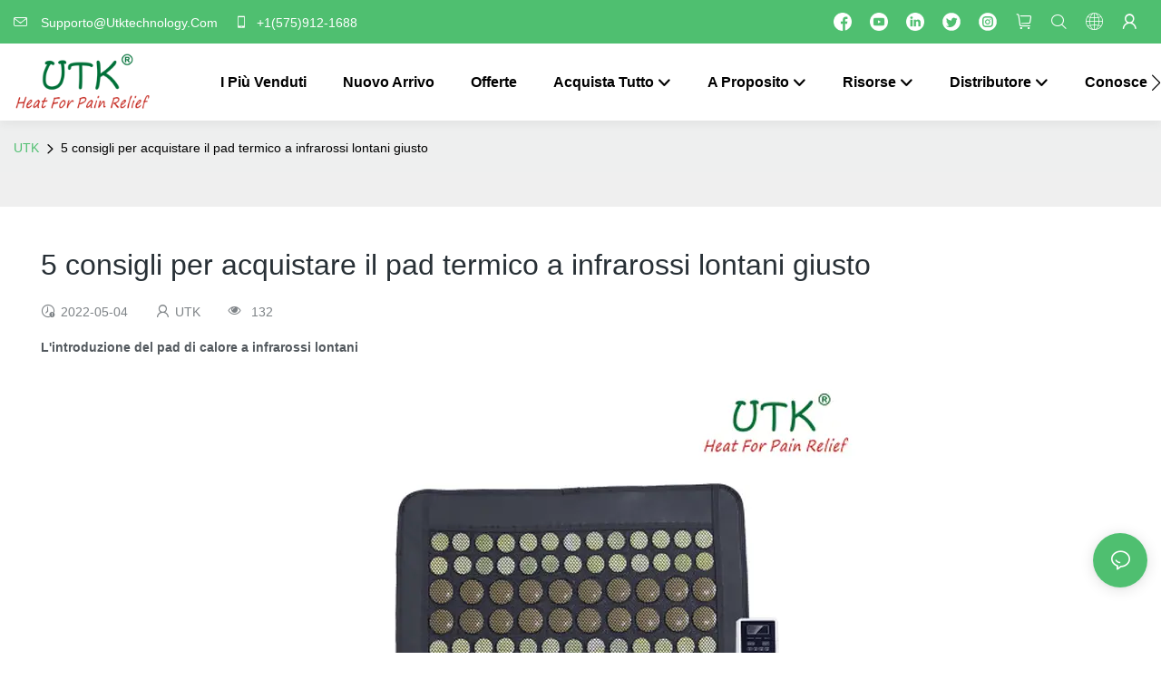

--- FILE ---
content_type: text/html; charset=utf-8
request_url: https://www.utktechnology.com/it/5-tips-to-buy-the-right-far-infrared-heat-pad.html
body_size: 46806
content:
<!DOCTYPE html>
<html data-app-version="1.5.10" lang="it">
<head>
  <meta charset="UTF-8">
  <meta name="viewport" content="width=device-width, initial-scale=1.0, user-scalable=no, maximum-scale=1.0, viewport-fit=cover">
  <meta name="apple-mobile-web-app-capable" content="yes">
  
  
  <title>
    5 consigli per acquistare il pad termico a infrarossi lontano giusto - UTK
  </title>
  
  <link rel="preload" href="/v1.5.10/font/icon/icon.woff2" as="font" type="font/woff2" crossorigin>
  <meta name="keywords" content="Cuscinetto di calore a infrarossi lontani" />
  <meta name="description" content="L&#39;introduzione del cuscinetto termico a infrarossi lontani I dispositivi di riscaldamento indossabili stanno diventando sempre più popolari. La capacità di una " />
  <meta property="og:title" content="5 consigli per acquistare il pad termico a infrarossi lontano giusto - UTK" />

  
  
  <meta property="og:image" content="https://img.yfisher.com/1631685276xvn.png"/>
  

  <meta property="og:description" content="L&#39;introduzione del cuscinetto termico a infrarossi lontani I dispositivi di riscaldamento indossabili stanno diventando sempre più popolari. La capacità di una " />
  <meta property="og:url" content="https://www.utktechnology.com/it/5-tips-to-buy-the-right-far-infrared-heat-pad.html" />

  
  <!-- Google tag (gtag.js) -->
<script async src="https://www.googletagmanager.com/gtag/js?id=G-TB19HSSF00"></script>
<script>
  window.dataLayer = window.dataLayer || [];
  function gtag(){dataLayer.push(arguments);}
  gtag('js', new Date());

  gtag('config', 'G-TB19HSSF00');
</script>



  

  <script type="application/ld+json">[
  {
    "@context": "https://schema.org",
    "@type": "Organization",
    "url": "https://www.utktechnology.com/it/5-tips-to-buy-the-right-far-infrared-heat-pad.html",
    "logo": "https://img.yfisher.com/1630489770281.png"
  },
  {
    "@context": "https://schema.org",
    "@type": "BreadcrumbList",
    "itemListElement": [
      {
        "@type": "ListItem",
        "position": 1,
        "name": "UTK",
        "item": "https://www.utktechnology.com/it"
      },
      {
        "@type": "ListItem",
        "position": 2,
        "name": "5 consigli per acquistare il pad termico a infrarossi lontani giusto",
        "item": "https://www.utktechnology.com/it/5-tips-to-buy-the-right-far-infrared-heat-pad.html"
      }
    ]
  },
  {
    "@context": "https://schema.org",
    "@type": "Article",
    "headline": "5 consigli per acquistare il pad termico a infrarossi lontani giusto",
    "dateCreated": "2022-05-04T08:05:29+08:00",
    "datePublished": "2022-05-04T08:05:29+08:00",
    "dateModified": "2025-07-07T17:46:41+08:00",
    "image": [
      "https://img.yfisher.com/1631685276xvn.png"
    ],
    "author": [
      {
        "@type": "Organization",
        "name": "UTK",
        "url": "https://www.utktechnology.com/it"
      }
    ],
    "description": "L'introduzione del cuscinetto termico a infrarossi lontani I dispositivi di riscaldamento indossabili stanno diventando sempre più popolari. La capacità di una persona di usare il proprio corpo come strumento sta migliorando",
    "keywords": "Cuscinetto di calore a infrarossi lontani"
  },
  {
    "@context": "https://schema.org/",
    "@type": "ImageObject",
    "contentUrl": "https://img.yfisher.com/1631685276xvn.png",
    "creator": {
      "@type": "Organization",
      "name": "UTK",
      "url": "https://www.utktechnology.com/it"
    },
    "license": "https://www.utktechnology.com/it",
    "acquireLicensePage": "https://www.utktechnology.com/it",
    "creditText": "UTK",
    "copyrightNotice": "UTK"
  }
]</script>
  <link rel="icon" href="https://img.yfisher.com/1630034923205/png100-t3-scale100.webp">
  <link rel="canonical" href="https://www.utktechnology.com/it/5-tips-to-buy-the-right-far-infrared-heat-pad.html" />
  
  <link rel="alternate" hreflang="en" href="https://www.utktechnology.com/5-tips-to-buy-the-right-far-infrared-heat-pad.html" />
  
  <link rel="alternate" hreflang="hi" href="https://www.utktechnology.com/hi/5-tips-to-buy-the-right-far-infrared-heat-pad.html" />
  
  <link rel="alternate" hreflang="de" href="https://www.utktechnology.com/de/5-tips-to-buy-the-right-far-infrared-heat-pad.html" />
  
  <link rel="alternate" hreflang="it" href="https://www.utktechnology.com/it/5-tips-to-buy-the-right-far-infrared-heat-pad.html" />
  
  <link rel="alternate" hreflang="es" href="https://www.utktechnology.com/es/5-tips-to-buy-the-right-far-infrared-heat-pad.html" />
  
  <link rel="alternate" hreflang="fr" href="https://www.utktechnology.com/fr/5-tips-to-buy-the-right-far-infrared-heat-pad.html" />
  
  <link rel="preconnect" href="https://www.utktechnology.com/it/5-tips-to-buy-the-right-far-infrared-heat-pad.html" />
  <link rel="dns-prefetch" href="https://www.utktechnology.com/it/5-tips-to-buy-the-right-far-infrared-heat-pad.html" />
  <link rel="dns-prefetch" href="https://www.googletagmanager.com" />
  
  <link rel="dns-prefetch" href="https://img.yfisher.com/" />
  <link rel="dns-prefetch" href="https://www.google-analytics.com/" />
  <link rel="dns-prefetch" href="https://api-qqt.weyescloud.com/" />


  
</head>

<body >
  <div id="loading" style="left: 50%;top: 0;z-index: -999; position: fixed;transform: translateY(-50%);">loading</div>

  <!-- base start -->

    <link rel="preload" fetchpriority="high" href="/v1.5.10/dist/css/entire.css" as="style"/>
    <link rel="stylesheet" fetchpriority="high" href="/v1.5.10/dist/css/entire.css"/>

  <!--
  <link rel="preload" async href="/assets/plugins/swiper.simple.css" as="style" onload="this.onload=null;this.rel='stylesheet'">
  <link rel="preload" async href="/assets/plugins/iconfont.css" as="style" onload="this.onload=null;this.rel='stylesheet'">
  -->
  
  
  <link rel="preload" fetchpriority="high" href="/v1.5.10/assets/plugins/coupon-list.css" as="style" onload="this.onload=null;this.rel='stylesheet'">
  
  <!--
  <link rel="preload" async href="/assets/css/interactive.css" as="style" onload="this.onload=null;this.rel='stylesheet'">
  -->
  
  
  
    <!-- 基础编辑的css -->
  
  <link rel="stylesheet" fetchpriority="high" style-mode="editor" href="" />
  
  
  <style>.unit-ai-article-detail__title{font-size:32px;padding-bottom:10px}.unit-ai-article-detail__summary{font-size:16px;width:100%;flex-shrink:0;opacity:.8;padding:20px;background-color:#eeef;border-radius:5px}.unit-ai-article-detail__share{opacity:.6;font-size:14px;padding:5px 0}.unit-ai-article-detail__share>div{padding-right:30px}.unit-ai-article-detail__detail_html{max-width:100%;overflow-x:auto}.unit-ai-article-detail__detail_html::-webkit-scrollbar-button{width:0;height:0}.unit-ai-article-detail__detail_html{font-size:14px;line-height:1.4;color:rgba(40,48,54,.8);text-align:justify}.unit-ai-article-detail__detail_html a{color:#4d7cfe}.unit-ai-article-detail__detail_html a:hover{text-decoration:underline}.unit-ai-article-detail__detail_html p{margin-block-start:1em;margin-block-end:1em}.unit-ai-article-detail__detail_html img{margin:1em auto;display:block}.unit-ai-article-detail__detail_html video{margin:1em auto;display:block}.unit-recommend-article__list .unit-list__item:first-child .unit-list__title{font-size:16px;color:inherit}.unit-ai-article-detail__subtitle{font-size:20px;text-transform:uppercase;font-weight:500;line-height:1}.unit-ai-article-detail__question{padding:20px 0}.unit-ai-article-detail__question-content{padding:10px 0}.unit-ai-article-detail__question-item{padding:10px 0;line-height:2}.unit-ai-article-detail__question-title{font-size:16px;font-weight:600;padding-bottom:10px}.unit-ai-article-detail__question-answer{font-size:14px;opacity:.8}.unit-ai-article-detail__knowledge{padding:20px 0}.unit-ai-article-detail__knowledge-content{padding:10px 0}.unit-ai-article-detail__knowledge-item{padding:10px 0}.unit-ai-article-detail__knowledge-title{font-size:16px;font-weight:600;padding-bottom:10px}.unit-ai-article-detail__knowledge-desc{font-size:14px;opacity:.8;line-height:2}.detail-img__picture{display:block}[page-type='ai_article_detail'] .unit-ai-article-detail__detail_html .detail-img__picture{height:650px}@media(max-width:767px){[page-type='ai_article_detail'] .unit-ai-article-detail__detail_html .detail-img__picture{height:350px}}@media(max-width:1200px){.unit-ai-article-detail__title{font-size:24px}}@media(min-width:1200px){.unit-ai-article-detail__detail_html img{width:60%}[page-type='ai_article_detail'] .unit-ai-article-detail__detail_html img{width:auto}.unit-ai-article-detail__detail_html video{width:60%}}.unit-breadcrumb{background-color:transparent;padding:0;margin:0;display:flex;flex-wrap:wrap;align-items:center}.unit-breadcrumb .nostyle{font-weight:normal}.unit-breadcrumb__item.active{color:inherit}.breadcrumb-item+.breadcrumb-item{padding:0;position:relative}.unit-breadcrumb>.breadcrumb-item+.breadcrumb-item::before{content:"\e600";font-family:"iconfont" !important;transform:rotate(180deg);padding:0;color:inherit;display:flex;align-items:center}.breadcrumb li:last-child a{text-decoration:none;cursor:default}.breadcrumb li>a::after{color:inherit !important}.breadcrumb-item.active{color:inherit}.unit-breadcrumb>.unit-breadcrumb__item:not(:first-child) a{padding:0 5px}.unit-breadcrumb>.unit-breadcrumb__item:first-child a{padding-right:5px;text-transform:capitalize}.unit-breradcrumb__omit span{border-radius:5px;padding:5px 8px;transition:.4s;cursor:pointer;margin:0 5px;font-size:inherit;background-color:rgba(0,0,0,.05)}.unit-breradcrumb__omit span::before{opacity:.3}.unit-breradcrumb__omit span:hover::before{opacity:1}.unit-breradcrumb__omit-ul{position:absolute;border-radius:6px;background:#f5f5f5;box-shadow:0 0 10px rgba(0,0,0,.1);display:none;color:#333;top:100%;z-index:2}.unit-breradcrumb__omit-ul.active{display:block}.unit-breradcrumb__omit-ul::before{content:"\e65c";font-family:'iconfont';font-size:18px;display:block;transform:rotate(180deg) translate(50%,68%);position:absolute;top:4px;left:32px;color:#f5f5f5}.unit-breradcrumb__omit-ul .breadcrumb-item::before,.unit-breradcrumb__omit-ul .unit-breadcrumb__item:first-child,.unit-breradcrumb__omit-ul .unit-breadcrumb__item:last-child{display:none}.unit-breradcrumb__omit-ul .breadcrumb-item a{padding:10px 20px;display:block;width:100%;text-align:center}.breadcrumb-item{display:flex}.unit-breradcrumb__omit-ul .unit-breadcrumb__item:not(.active):hover a{text-decoration:underline}.unit-breadcrumb-img{position:relative}.unit-breadcrumb-img .unit-breadcrumb__nav{position:absolute;top:0;left:0;width:100%}@media(max-width:574px){#pageType_ai_product_detail [package-type="breadcrumb"]{display:none}#pageType_product_detail [package-type="breadcrumb"]{display:none}}form label{margin-bottom:0}.unit-form .dropdown-item{white-space:break-spaces;word-break:break-word}[form-style] .form-control,[form-style] .dropdown-menu,[form-style] .dropdown-item,[form-style] .dropdown-item.active,[form-style] .dropdown-item:active{color:unset;font-size:unset}.unit-form__select-box:after{content:"\e65c";font-family:iconfont;color:#000;position:absolute;right:var(--x);top:2px;padding-top:var(--y);pointer-events:none}[form-style] .unit-form__select-box:after{color:inherit}.unit-form .unit-form__select-options{width:100%;box-shadow:0 0 20px rgba(0,0,0,0.1);border-radius:0;border:solid 1px rgba(0,0,0,0.1);background-color:#f5f5f5}.unit-form .unit-form__select-option:active,.unit-form .unit-form__select-option:hover{background-color:rgba(0,0,0,0.15)}.unit-form .unit-form__select-option{min-height:32px}form .dropdown{position:relative}form .unit-form__select-box{flex-grow:1}.unit-form__checkbox img{position:relative;--loading-size:1rem;--loading-bg:rgba(245,245,245,1)}.unit-form__checkbox img.loading:before{background:var(--loading-bg);position:absolute;width:100%;height:100%;top:0;left:0}.unit-form__checkbox img.img-error{opacity:0}.unit-form__checkbox-list{display:flex;flex-grow:1}.unit-form__checkbox-list-inner{display:flex;align-items:flex-start;justify-content:flex-start;flex-grow:1;flex-wrap:wrap;row-gap:10px}.unit-form__item{display:flex}.unit-form__item.unit-form__item-submit{display:block}.unit-form__item-inner{flex-grow:1}.checkbox-use-img .unit-form__checkbox-label{padding-top:8px;text-align:center;display:flex;flex-direction:row}.unit-form__checkbox-label{text-align:left}.unit-form__checkbox-inner{margin:0;display:flex;flex-direction:row;align-items:flex-start;justify-content:flex-start}form .unit-form__checkbox-list.unit-form__control,form .unit-form__checkbox-list.unit-form__control ~ .unit-form__label{padding-top:var(--y);padding-bottom:var(--y)}form .unit-form__label{white-space:nowrap;max-width:100%;overflow:hidden;text-overflow:ellipsis;pointer-events:none}form .unit-form__checkbox-list.unit-form__control:not(.checkbox-use-img) .unit-form__checkbox-list-inner{padding-top:calc(var(--y) + 15px)}form .unit-form__checkbox-list.unit-form__control.checkbox-use-img .unit-form__checkbox-list-inner{padding-top:calc(var(--y) + 15px)}.checkbox-use-img .unit-form__checkbox-inner{flex-direction:column}.checkbox-use-img .unit-form__checkbox-input-box{width:100%}.checkbox-use-img .unit-form__checkbox-inner>.unit-form__checkbox-label{--label-shrink-width:26px;width:100%;white-space:pre-wrap;overflow-wrap:break-word}.checkbox-use-img .unit-form__checkbox-inner>.unit-form__checkbox-label>.label-shrink{width:var(--label-shrink-width)}.checkbox-use-img .unit-form__checkbox-inner>.unit-form__checkbox-label>.label-content{flex-grow:1}.checkbox-use-img .unit-form__checkbox .label-content{width:calc(100% - var(--label-shrink-width));text-align:center;display:-webkit-box;-webkit-line-clamp:9;-webkit-box-orient:vertical;text-overflow:ellipsis;overflow:hidden}.unit-form__checkbox-list .unit-form__checkbox{padding-left:0;padding-right:0}.unit-form__checkbox-input-box{margin:0}.unit-form__checkbox-inner>.unit-form__checkbox-input-box{display:flex;flex-direction:row;align-items:center;justify-content:flex-start}.unit-form__checkbox{display:flex;cursor:pointer;align-items:center;justify-content:flex-start}.checkbox-use-img .unit-form__checkbox-inner{min-width:116px;max-width:118px}.unit-form__checkbox .custom-checkbox{width:18px;height:18px;position:relative;margin:2px 8px 0 0;background:#f5f5f5;display:inline-flex;align-items:center;justify-content:center;border:solid 1px rgba(0,0,0,.1);border-radius:4px;overflow:hidden;flex-shrink:0}.unit-form__checkbox .custom-checkbox input[type="checkbox"]{opacity:0}.unit-form__checkbox img{width:90px;height:90px;object-fit:cover;display:block}.unit-form__checkbox input[type="checkbox"] ~ .checked{display:none;background:var(--main-color);color:#f5f5f5;font-size:10px;line-height:16px;font-weight:lighter;position:absolute;top:0;left:0;width:100%;height:100%;text-align:center;vertical-align:middle}.unit-form__checkbox input[type="checkbox"]:checked ~ .checked{display:block}.unit-form__control.form-control.phone-area-code{border-color:transparent !important;background:transparent !important;position:absolute;outline:0;outline-offset:0;box-shadow:none;width:calc(4em + var(--x))}.phone-area-code:focus{outline:0;outline-offset:0;box-shadow:none}.phone-area-code.area-code-select{opacity:0;padding-left:0;padding-right:0;cursor:pointer}.phone-area-code.area-code-select option{color:#333}.phone-area-code.area-code-display{white-space:nowrap;line-height:inherit}.area-code-display.dropdown-toggle::after{vertical-align:middle}.unit-form__control.phone-input{padding-left:calc(4em + var(--x)) !important;-webkit-appearance:none;line-height:inherit}[label-style]:not([label-style="1"]) .unit-form__control.phone-input{padding-left:calc(4em + var(--x)) !important;padding-top:calc(var(--y) + var(--y) * (2 / 3));padding-bottom:calc(var(--y) / 3)}[checkbox-style="2"] .unit-form__checkbox img{width:36px;height:36px;margin-right:10px}[checkbox-style="2"] .unit-form__checkbox-label{padding-top:0}[checkbox-style="2"] .unit-form__checkbox-inner{min-width:unset;max-width:unset}[checkbox-style="2"].checkbox-use-img .unit-form__checkbox-inner>.unit-form__checkbox-input-box{align-items:flex-start}[checkbox-style="2"].checkbox-use-img .unit-form__checkbox .label-content{text-align:left;align-self:center}[checkbox-style="2"] .unit-form__checkbox .label-content{display:-webkit-box;-webkit-line-clamp:3;-webkit-box-orient:vertical;text-overflow:ellipsis;overflow:hidden}.unit-form__item.unit-form__item-submit{max-width:100%}.form-row{padding-top:5px;padding-bottom:5px}.unit-form__select-option.multi_select{display:flex;align-items:center}.unit-form__item .multi_select__tags-wrap{display:flex;width:calc(100% - var(--x) * 3);position:absolute;z-index:1;left:var(--x);top:calc(var(--y) + var(--y) * (2 / 3) + 3px);cursor:pointer}.unit-form__item .multi_select__tags{margin:-3px;display:flex;align-items:center;white-space:normal;overflow:hidden}.unit-form__item .multi_select__tags-rest{flex-shrink:0;margin-left:3px}.unit-form__item .multi_select__tag{padding:3px;cursor:auto;max-width:100%}.unit-form__item .multi_select__tag-inner{padding:1px 8px;max-width:100%;display:flex;align-items:center;border-radius:4px;background-color:#f5f5f5;border-bottom-color:#eaeaed;border-bottom-style:solid;border-bottom-width:1px;border-left-color:#eaeaed;border-left-style:solid;border-left-width:1px;border-right-color:#eaeaed;border-right-style:solid;border-right-width:1px;border-top-color:#eaeaed;border-top-style:solid;border-top-width:1px}.multi_select__tag-text{overflow:hidden;text-overflow:ellipsis;white-space:nowrap;padding-right:2px;font-size:12px;line-height:normal}.unit-form__item .multi_select__tag-close{cursor:pointer;font-size:10px;color:rbga(var(--text-color),.6)}.unit-form__select-box:has(.is-invalid):after{bottom:30px;right:25px}.chat-online-unit-form__item-inner .phone-area-code{top:29px}[header-cart]{position:relative}[header-cart][hide]{display:none}[header-quantity]{position:absolute;top:0;left:0;transform:translate(50%,-50%);padding:3px 5px;font-size:12px;border-radius:12px}[header-cart]:hover{color:var(--font-active)}.unit-header-title{display:none}@media(min-width:1200px){.unit-header-title{display:inline}[header-quantity]{left:1.3em;transform:translate(25%,-50%)}}.unit-header-language img:not([src]){opacity:0}.unit-header-language{position:relative;cursor:pointer;--font-active:var(--main-color)}.unit-header-language__item:hover,.unit-header-language__title:hover{color:var(--font-active)}.unit-header-language__title{display:flex;align-items:center}.unit-header-language__text{padding-left:5px}.unit-header-language__items{height:0;opacity:0;transition:all .3s;position:absolute;top:calc(100% + 0);right:0;z-index:100;border-radius:8px;min-width:100%;width:180px;background-color:#fff;box-shadow:0 0 10px rgba(0,0,0,.1);max-height:60vh;overflow-y:auto;padding:15px}.unit-header-language .unit-header-language__items{padding:0}.unit-header-language .unit-header-language__items.is-language-code{height:auto;opacity:1;padding:15px}.unit-header-language__item{color:#333}.unit-header-language__item:not(:last-child){padding-bottom:15px}.unit-header-language__item img{width:34px}.unit-header-language .flag-icon{--flag-scale:.68;--flag-height:21}.unit-header-language__item a{display:flex;align-items:center}.unit-header-language__item .unit-header-language__item--title{padding-left:8px}[design-mode] .unit-header-language:hover .unit-header-language__items{height:0;opacity:0}.unit-header-language__modal .modal__inner-lg{width:930px}.unit-header-language__modal .modal__title{font-size:18px;font-weight:bold;color:#202223;line-height:25px}.unit-header-language__modal .modal__title .modal__close{top:12px}.unit-header-language__modal .modal__body{padding:0}.unit-header-language__modal .unit-region-language__list.unit-region-language__list-by-continent{padding-top:14px}.unit-header-language__modal .unit-region-language__title{font-size:16px;font-weight:400;color:#202223;line-height:22px;padding-left:24px}.unit-header-language__modal .unit-header-language__items{max-height:unset;display:grid;position:unset;opacity:1;height:auto;box-shadow:unset;grid-template-columns:repeat(auto-fill,minmax(140px,1fr));grid-row-gap:16px;justify-content:space-evenly;justify-items:center;padding:8px}.unit-header-language__modal .unit-region-language__list-by-continent .unit-header-language__items{margin-top:-4px}.unit-header-language__modal .unit-header-language__item a{width:122px;height:122px;border-radius:8px;border:1px solid #eceeef;display:flex;flex-flow:column;align-items:center;justify-content:center;transition:all .2s}.unit-header-language__modal .unit-header-language__item a:hover{text-decoration:underline;opacity:1;background:#fff;border-color:#fff;box-shadow:0 1px 15px #ddd}.unit-header-language__modal .unit-header-language__item a img{width:50px;height:auto;display:block}.unit-header-language__modal .unit-header-language__item a .unit-header-language__item--title,.unit-header-language__modal .unit-header-language__item a .unit-header-language__item--code{font-size:14px;font-weight:500;color:#6d7175;line-height:20px;padding-top:10px;overflow:hidden;text-overflow:ellipsis;display:-webkit-box;-webkit-line-clamp:2;-webkit-box-orient:vertical;text-align:center}.unit-header-language__modal .modal__footer-inner{justify-content:center;font-size:14px;color:#202223;line-height:20px}.unit-header-login__box{position:relative;cursor:pointer}.unit-header-login__box::after{content:'';display:block;position:absolute;top:0;padding:20px 10px}.unit-header-login__login-list{display:flex;flex-direction:column;height:0;opacity:0;transition:all .3s;position:absolute;top:130%;right:-10px;z-index:100;border-radius:5px;min-width:100%;background-color:#fff;box-shadow:0 0 10px rgba(0,0,0,.1);max-height:60vh;overflow-y:auto}.unit-header-login__box:hover .unit-header-login__login-list{height:auto;opacity:1}.unit-header-login__login-list .unit-header-login__login-item{text-transform:initial;padding-bottom:10px;padding-left:10px;padding-right:10px;white-space:nowrap;font-size:14px;color:#666;text-align:center;min-width:100px;text-transform:capitalize}.unit-header-login__login-item:first-child{padding-top:10px}.unit-header-login__login-item:hover{color:var(--font-active)}.unit-header-login__box:hover{color:var(--font-active)}.unit-header-login__login-item.arrow::before{content:'\e859';font-family:iconfont;display:inline-block;transform:rotate(-90deg)}[design-mode] .unit-header-login__box:hover .unit-header-login__login-list{height:0;opacity:0}.unit-header-menu__box [firstMenu],.unit-header-menu__box [subMenu]{font-size:16px}.unit-header-menu__switch{cursor:pointer}.unit-header-menu__box{--header-color:#333;--header-bg:#fff;color:var(--header-color);position:fixed;top:0;left:0;width:100vw;height:100vh;overflow:hidden;transform:translateX(100%);transition:all .3s;z-index:9999;background-color:var(--header-bg)}.unit-header-menu__box.show{transform:translateX(0);overflow:initial}.unit-header-menu__box-header{width:100%;display:flex;align-items:center;justify-content:space-between;padding:10px 20px}.unit-header-menu__box .unit-logo_image{height:40px}.unit-header-menu__close{background-color:rgba(0,0,0,.1);border-radius:50%;overflow:hidden;font-size:12px;font-weight:500;width:30px;height:30px;line-height:30px;text-align:center}.unit-header-menu__box-body{padding:10px 0}.unit-header-menu__search{margin-bottom:10px;padding:0 20px}.unit-header-menu__search-box{border-radius:28px;border:1px solid #e4e4e4;display:flex;align-items:center;overflow:hidden}.unit-header-menu__search-btn{padding:0 10px}.unit-header-menu__search-btn .iconfont{font-size:24px}.unit-header-menu__search-input{flex:1;border:0;font-size:1.2em;padding-right:10px;background-color:transparent;color:inherit}.unit-header-menu__search-input:focus-visible{outline:0}.unit-header-menu__nav{height:calc(100vh - 184px);width:100%;overflow-y:auto;overflow-x:hidden}.unit-header-menu__nav__item-link{display:flex;align-items:center;justify-content:space-between;border-bottom:1px solid rgba(0,0,0,.06);padding-bottom:10px}.unit-header-menu__nav__item-link.active{color:var(--font-active) !important}.unit-header-menu__nav__item-link .iconfont{font-size:14px;order:2}.unit-header-menu__nav__item-link>div{order:1}.unit-header-menu__nav__item-drop{transform:rotate(-90deg);position:relative;color:var(--header-color)}.unit-header-menu__nav__item-drop::after{content:"";display:block;padding:15px;position:absolute;top:50%;left:50%;transform:translate(-50%,-50%)}.unit-header-menu__nav__item-drop.active{transform:rotate(0)}.unit-header-menu__nav__item-link.active .unit-header-menu__nav__item-drop{color:inherit}.unit-header-menu__nav-item{padding:0 20px 10px;color:var(--header-color)}.unit-header-menu__nav__item-son,.unit-header-menu__nav__item-grandson,.unit-header-menu__nav__item-grateson{padding-top:10px;color:var(--header-color)}.unit-header-menu__nav__item-content,.unit-header-menu__nav__item-son-content,.unit-header-menu__nav__item-son-content{height:0;opacity:0;overflow:hidden;transition:height .3s ease-in-out,opacity .3s ease-in-out;padding:0 15px;padding-right:0}.unit-header-menu__nav__item-content.show{height:auto;opacity:1;overflow:initial}.unit-header-menu__nav__item-son-content.show{height:auto;opacity:1;overflow:initial}.bubble-tag{margin-right:35px;display:inline-flex}.unit-header-menu__box-list{width:100%;display:flex;flex-wrap:wrap;padding:15px 0}.unit-header-menu__box-item{flex:1;position:relative;font-size:16px}.unit-header-menu__box-item:not(:last-child)::after{content:'';height:8px;width:1px;background-color:#d1d1d1;display:block;position:absolute;top:50%;right:0;transform:translateY(-50%)}.unit-header-menu__language,.unit-header-menu__login{display:flex;justify-content:center;align-items:center}.unit-header-menu-login__box{position:relative}.unit-header-menu-login__list{display:none;position:absolute;bottom:120%;left:0;background:#fff;min-width:100px;border-radius:4px;border:1px solid #ebeef5;padding:12px;color:#606266;z-index:200;line-height:1.4;text-align:justify;font-size:14px;box-shadow:0 2px 12px 0 rgb(0 0 0 / 10%);word-break:break-all}.unit-header-menu-login__list.show{display:block}.unit-header-menu-login__list::after{content:"";position:absolute;display:block;width:0;height:0;border-color:transparent;border-style:solid;bottom:-6px;left:50%;transform:translateX(-50%);margin-right:3px;border-top-color:#ffff;border-width:6px;border-bottom-width:0;filter:drop-shadow(0 2px 12px rgba(0,0,0,.03))}.unit-header-menu-login__item{display:block;padding:5px 0}.unit-header-menu-login__item.item-is__hidden{display:none}.unit-header-menu__nav_name,.unit-header-menu__nav-list_name,.unit-header-menu__nav-list_son_name{position:relative;word-break:break-word}.unit-header-menu__nav_bubble{position:absolute;right:-2px;transform:translate(100%,-30%);padding:0 3px;border-radius:4px;font-size:12px;color:#fff;background:#ff961e}[package-block-type="header"]{--header-bg:#fff}.unit-header-nav{position:relative;--swiper-navigation-size:18px}.unit-header-nav .swiper-scrollbar{background:0}.unit-header-nav .swiper-button-prev{left:auto;margin-left:-15px;color:inherit;display:none}.unit-header-nav .swiper-button-next{right:0;margin-right:-15px;color:inherit;display:none}.unit-header-nav .swiper-button-prev[aria-disabled='false'],.unit-header-nav .swiper-button-next[aria-disabled='false']{display:flex}[firstMenu]{font-size:16px}[subMenu]{font-size:14px;--header-bg-fixed:#fff;--header-bg:#fff;color:#333}.unit-header-nav__item{width:auto;padding:14px 15px;display:flex;align-items:center}.has-bubble{padding-right:30px}.unit-header-nav__item-link{display:inline-flex;align-items:center}.unit-header-nav__item-link:hover,.unit-nav-flat_a:hover,.unit-header-nav__item-link.active,.unit-nav-flat_a.active{color:var(--font-active) !important}.unit-header-nav__item-content{display:none}.unit-header-nav__item-sub-content{position:absolute;top:0;left:100%;height:0;background-color:var(--header-bg);border-radius:5px;opacity:0;transition:height .3s,opacity .3s;overflow:hidden}.unit-header-nav__item-sub-content.show{opacity:1;width:auto;height:auto;overflow:initial}.unit-header-nav__subNav.show_right .unit-header-nav__item-sub-content{left:auto;right:100%}.unit-header-nav__item-son,.unit-header-nav__item-grandson,.unit-header-nav__item-grateson{position:relative;padding:18px 12px 0}.unit-header-nav__item-drop{transition:transform .3s}.unit-header-nav__item-son:hover>a .unit-header-nav__item-drop,.unit-header-nav__item-grandson:hover>a .unit-header-nav__item-drop,.unit-header-nav__item-grandson-tile:hover .unit-header-nav__item-drop,.unit-header-nav__item-grandson-tile.active .unit-header-nav__item-drop{transform:rotate(-90deg)}.unit-header-nav__item-son:last-child,.unit-header-nav__item-grandson:last-child,.unit-header-nav__item-grateson:last-child{padding-bottom:18px}.unit-nav_title{flex-grow:1}.unit-nav_name{position:sticky;display:inline-flex;max-width:360px;word-break:break-word}.unit-nav_text{overflow:hidden;text-overflow:ellipsis;display:-webkit-box;-webkit-line-clamp:2;-webkit-box-orient:vertical;word-break:break-word}[submenu] .unit-nav_name{max-width:800px;white-space:nowrap;text-overflow:clip}[submenu] .unit-nav_text{max-width:800px;white-space:nowrap;text-overflow:clip}.unit-nav_img{width:60px;margin-right:5px}.unit-nav_img img{width:60px;max-width:inherit}.unit-nav_bubble{text-transform:lowercase;position:absolute;right:-2px;top:0;transform:translate(100%,-50%);padding:0 3px 3px;line-height:14px;border-radius:4px;font-size:12px;color:#fff;background:#ff961e}.unit-header-nav__subNav{height:0;opacity:0;overflow:hidden;transition:height .3s,opacity .3s;position:absolute;top:100%;left:0;z-index:10;background-color:var(--header-bg);border-radius:5px}.unit-header-nav__subNav.show{height:auto;opacity:1;overflow:initial}.unit-header-nav__subNav .unit-header-nav__item-link{display:flex;align-items:center;justify-content:space-between}.unit-header-nav__subNav[sub-menu-type="1"].show{min-height:40vh;max-height:70vh;overflow-y:scroll;background-clip:padding-box}.unit-nav-flat_container{display:flex;flex-flow:wrap;width:100%;padding-bottom:10px;padding-top:20px}.unit-header-nav-flat__item-son{width:calc(100% / var(--header-columns));display:flex;align-items:flex-start}.nav-item-img{text-align:right;margin-top:20px}.item-list-container{max-height:310px;overflow:hidden;width:100%;padding-top:20px}.right-container{width:100%;padding-bottom:10px;padding-right:0}.unit-nav-flat_img{width:100%;max-width:140px}.unit-nav-flat_name{font-weight:bold;display:block}.unit-nav-flat_name,.unit-nav-flat_son_name{position:sticky;display:inline-block}.unit-nav-flat_more{position:relative;right:0;top:93%;cursor:pointer;font-weight:700;color:#000;display:inline-block;transform:rotate(0);visibility:hidden}.unit-nav-flat_more.show{transform:rotate(180deg)}.unit-nav-flat_dropdown{position:absolute;background-color:var(--header-bg);border-radius:5px;transition:height .3s,opacity .3s;box-shadow:1px 1px 3px 0 rgb(0 0 0 / 20%);opacity:0;display:none}.unit-nav-flat_dropdown.show{opacity:1;display:block}.bubble-tag{margin-right:35px}.unit-header-nav__item-grandson-tile{position:relative;padding:4px 0}.unit-nav-flat_dropdown .unit-header-nav__item-grateson{padding:8px 8px 0}.unit-nav-flat_dropdown .unit-header-nav__item-grateson:last-child{padding-bottom:8px}.unit-header-nav__subNav-flattwo[sub-menu-type="2"] .unit-header-nav-flattwo_item-son-content::-webkit-scrollbar-track{background-color:var(--header-bg)}.unit-header-nav__subNav-flattwo[sub-menu-type="2"] .unit-header-nav-flattwo_item-son-content::-webkit-scrollbar{width:5px}.unit-header-nav__subNav-flattwo[sub-menu-type="2"] .unit-header-nav-flattwo_item-son-content::-webkit-scrollbar-thumb{background-color:rgba(255,255,255,0.5)}.unit-header-nav__subNav-flattwo[sub-menu-type="2"] .border-line{display:none;position:absolute;left:0;width:100%;z-index:2;height:1px;background:#eee}.unit-header-nav__subNav-flattwo[sub-menu-type="2"].show{opacity:1;max-height:1000px;pointer-events:initial}.unit-header-nav__subNav-flattwo[sub-menu-type="2"]{opacity:0;max-height:0;transition-property:height,opacity,max-height;transition-duration:300ms;transition-delay:50ms;transition-timing-function:ease-in-out;pointer-events:none}.unit-header-nav__subNav-flattwo[sub-menu-type="2"] .unit-nav-flattwo_container{display:flex;align-items:center;justify-content:space-between;background-color:var(--header-bg);position:relative}.unit-header-nav__subNav-flattwo[sub-menu-type="2"] .unit-nav-flattwo_body{display:flex;align-items:center;flex-wrap:wrap;margin:0 -15px}.unit-header-nav__subNav-flattwo[sub-menu-type="2"] .unit-header-nav-flattwo_item-son{cursor:pointer;padding:0 15px}.unit-header-nav__subNav-flattwo[sub-menu-type="2"] .unit-header-nav-flattwo_item-son>a{font-weight:400;line-height:60px;display:flex;align-items:center}.unit-header-nav__subNav-flattwo[sub-menu-type="2"] .unit-header-nav-flattwo_item-son>a .unit-header-nav__item-drop{transition-property:transform;transition-duration:150ms;transition-timing-function:ease-in-out;padding-right:.25rem}.unit-header-nav__subNav-flattwo[sub-menu-type="2"] .unit-nav-flat_name,.unit-header-nav__subNav-flattwo[sub-menu-type="2"] .unit-nav-flat_son_name{font-weight:400;margin-right:0;display:flex;align-items:center}.unit-header-nav__subNav-flattwo[sub-menu-type="2"] .unit-nav-flat_name .unit-nav_bubble,.unit-header-nav__subNav-flattwo[sub-menu-type="2"] .unit-nav-flat_son_name .unit-nav_bubble{position:unset;transform:translate(0);margin-left:.25rem}.unit-header-nav__subNav-flattwo[sub-menu-type="2"] .unit-header-nav-flattwo_item-son-content{background-color:var(--header-bg);cursor:default;width:100%;overflow-x:hidden;overflow-y:scroll;position:absolute;left:0;z-index:1;max-height:70vh;border-top:1px solid #EEE;display:none}.unit-header-nav__subNav-flattwo[sub-menu-type="2"] .unit-header-nav-flattwo_item-son-content .flattwo-son-content_container{padding:40px 0}.unit-header-nav__subNav-flattwo[sub-menu-type="2"] .unit-header-nav-flattwo_item-son-content .unit-nav-flat_son_name{margin-right:0}.flattwo-item-son_links{display:flex;justify-content:space-between;flex-wrap:wrap;align-items:flex-start}.unit-header-nav__subNav-flattwo[sub-menu-type="2"] .unit-nav-flat_a{font-size:inherit}.flattwo-item-son_links .link-column-header a .unit-nav_text{font-weight:700}.flattwo-item-son_links_container .flattwo-item-son_links_column{display:flex;flex-wrap:wrap;flex-direction:row;align-content:flex-start;margin:0 -30px}.flattwo-item-son_links_column>div{width:calc(100% / var(--header-columns));gap:15px;padding:0 30px}.unit-nav-flattwo_grandson{display:inline-flex;flex-direction:column;gap:15px}.unit-nav-flattwo_grandson a:hover .special-tex{text-decoration:underline}.flattwo-item-son_tile-container{display:flex;flex-wrap:wrap;gap:40px;row-gap:20px}.flattwo-item-son_tile-container .flattwo-item-son_tile{display:inline-block;min-width:150px;max-width:50%}.flattwo-item-son_tile-container .flattwo-item-son_tile a{cursor:pointer;display:flex;flex-direction:column;gap:6px;text-align:left;line-height:inherit}.flattwo-item-son_tile-container .flattwo-item-son_tile a.no-cursor{cursor:unset}.flattwo-item-son_tile-container .flattwo-item-son_tile a:not(.jump-a):hover{text-decoration:underline}.flattwo-item-son_tile-container .flattwo-item-son_tile img.flattwo-item-son_tile-img{display:block;width:100%}.flattwo-item-son_tile-container .flattwo-item-son_tile .flattwo-item-son_tile-caption{display:inline-flex;align-items:center;gap:10px;font-weight:bold}.flattwo-item-son_tile-container .flattwo-item-son_tile .flattwo-item-son_tile-caption .special-tex{word-break:break-all}.flattwo-item-son_tile-container .flattwo-item-son_tile a:not(.no-cursor) .special-tex{text-decoration:underline}.flattwo-item-son_tile-container .flattwo-item-son_tile img{max-height:200px}.flattwo-item-son_bottom{margin-top:32px}.flattwo-item-son_bottom a{display:inline-flex;gap:10px;align-items:center;font-weight:bold;font-size:14px}.flattwo-item-son_bottom a:hover .special-tex{text-decoration:underline}.unit-header-nav__subNav-flattwo[sub-menu-type="2"] .unit-header-nav-flattwo_item-son:hover>a{font-weight:bold;box-shadow:0 -2px 0 0 var(--main-color) inset}.unit-header-nav__subNav-flattwo[sub-menu-type="2"] .unit-header-nav-flattwo_item-son:hover>a .unit-header-nav__item-drop{transform:rotate(180deg)}.unit-header-nav__subNav-flattwo[sub-menu-type="2"] .unit-header-nav-flattwo_item-son:hover .unit-header-nav-flattwo_item-son-content{display:block}.unit-header-nav__subNav-flattwo[sub-menu-type="2"] .unit-header-nav-flattwo_item-son:hover .border-line{display:block}.unit-header-nav .unit-header-nav__item.is-active{background-color:var(--first-header-bg)}[package-type="header"] [package-type="header-nav"]{padding:0}.unit-header-nav__item.is-active>a .unit-header-nav__item-drop{transform:rotateX(180deg)}@-moz-document url-prefix(){.unit-header-nav__item-grandson-tile{position:relative;padding:8px 0 4px}}.mobile_menu_overlay{background:rgba(46,45,43,0.8);z-index:8;left:0;right:0;overflow:hidden;position:absolute;top:0;bottom:0;width:100%;height:100%;display:none}.unit-header-search{position:relative}.unit-header-search:hover{color:var(--font-active)}.unit-header-search__box{display:flex}.unit-header-search__box.reverse{flex-direction:row-reverse}.unit-header-search__input{border-color:rgba(0,0,0,.1);outline:0;box-shadow:none;display:none}.unit-header-search__input:focus{outline:0;box-shadow:none}.unit-header-search__btn{cursor:pointer}.unit-header-search__btn .iconfont{font-size:inherit}.unit-header-search__btn,.unit-header-search__input{padding:.4rem .8rem;border-radius:.3rem}.unit-header-search__box:not([group]) .unit-header-search__btn{padding:0}[group] .unit-header-search__input{display:block;border:1px solid #dcdfe6}[group] .unit-header-search__input:focus{border-color:var(--font-active)}[group] .unit-header-search__btn{background-color:var(--font-active);color:#fff}[group]:not(.reverse) .unit-header-search__btn{border-top-left-radius:0;border-bottom-left-radius:0}[group]:not(.reverse) .unit-header-search__input{border-top-right-radius:0;border-bottom-right-radius:0}[group].reverse .unit-header-search__btn{border-top-right-radius:0;border-bottom-right-radius:0}[group].reverse .form-control{border-top-left-radius:0;border-bottom-left-radius:0}.unit-header-search__modal{color:#333;position:absolute;top:100%;left:0;background-color:#fff;box-shadow:0 0 20px rgb(0 0 0 / 10%);z-index:11;height:0;opacity:0;overflow:hidden;transition:height .3s,opacity .3s}.unit-header-search__modal.show{height:auto;opacity:1;overflow:initial}.unit-header-search__content{display:flex;align-items:center;padding:8px 15px;border-radius:24px;border:1px solid #e5e5e5;width:calc(100% - 20px);margin:15px auto;height:38px}.unit-header-search__modal-btn{font-weight:700;opacity:.8;cursor:pointer}.unit-header-search__modal-input{font-size:14px;padding-left:0;border:0}.unit-header-search__modal-input:focus{box-shadow:none;outline:0}.unit-header-search__modal-close{font-weight:300;opacity:.3;cursor:pointer;transition:all .3s}.unit-header-search__modal-close:hover{opacity:1}.search-mask{position:fixed;top:0;left:0;width:0;height:0;z-index:99}.search-mask-body{width:100vw;height:calc(100vh - var(--SAIB));background-color:rgba(0,0,0,.45);transition:opacity .2s;opacity:0;visibility:hidden}.search-mask-body.show{visibility:visible;opacity:1}.unit-header-search__modal-box{position:absolute;width:100%;z-index:10}.unit-header-search__modal-box .unit-header-search__modal{position:unset;padding:15px 0;box-shadow:unset;border-top:1px solid #e8e8e8}.unit-header-search__modal-box .unit-header-search__modal .unit-header-search__content{margin:0 auto}.unit-header-search__modal-box .unit-header-search__modal-input::-webkit-input-placeholder{color:#929292}@media(min-width:1024px){.unit-header-search__content{width:800px;margin:40px auto;height:48px}.unit-header-search__modal-box .unit-header-search__modal{padding:40px 0}}a.unit-image--zoom{cursor:zoom-in}.image-zoom-box{cursor:default !important;display:none;position:fixed;width:100vw;height:100vh;overflow-y:auto;top:0;left:0;z-index:999999999;background:rgba(0,0,0,0.8);justify-content:center;align-items:center}.image-zoom-box{--swiper-navigation-size:14px}.image-zoom-box .zoom-container{width:100%;height:100%;position:relative;display:none}.image-zoom-box .zoom-box__close{position:absolute;right:50px;top:50px;color:#fff;height:20px;line-height:20px;cursor:pointer;z-index:100}.image-zoom-box .zoom-box__close .icon-action-close-2{font-size:20px}.image-zoom-box .swiper-container{width:100%;height:100%}.image-zoom-box .swiper-slide{text-align:center;font-size:18px;display:flex;justify-content:center;align-items:center;position:relative}.image-zoom-box .swiper-lazy-preloader{border-color:#fff}.image-zoom-box .zoom-pic{display:flex;justify-content:center;align-items:center;position:relative}.image-zoom-box .zoom-title{position:absolute;bottom:0;text-align:center;padding:10px;background:rgba(0,0,0,.2);font-size:18px;color:#fff;width:100%}.image-zoom-box .zoom-title-wrapper{display:inline-block;text-align:left;max-width:100%;word-wrap:break-word}.image-zoom-box .swiper-slide img{display:block;max-width:80vw;max-height:80vh;min-width:20vw;min-height:20vh}.image-zoom-box .swiper-pagination-fraction{top:50px;left:50px;width:64px;height:32px;background:rgba(0,0,0,.2);line-height:32px;font-size:16px;font-weight:400;color:#fff}.image-zoom-box .swiper-button-next,.image-zoom-box .swiper-button-prev{color:#fff;background:rgba(204,204,204,.5);padding:20px;border-radius:100%}.image-zoom-box .swiper-button-prev{left:50px}.image-zoom-box .swiper-button-next{right:50px}@media(max-width:600px){.image-zoom-box .zoom-box__close{right:20px;top:20px}.image-zoom-box .swiper-pagination-fraction{top:20px;left:20px;font-size:14px}.image-zoom-box .swiper-button-prev{left:20px;bottom:20px;top:auto}.image-zoom-box .swiper-button-next{right:20px;bottom:20px;top:auto}.image-zoom-box .zoom-title-wrapper{font-size:14px}}.inquiry-modal .modal__inner-lg{width:80%}.inquiry-modal .modal__footer{display:none}.inquiry-modal .unit-inquire-lists{height:auto;max-height:400px}.inquiry-modal .modal__title,.inquiry-modal .custom-control-label{text-transform:capitalize}.unit-list__date{display:flex;flex-wrap:nowrap;opacity:.5;font-size:14px}.unit-list__date-split::before{content:'-';padding:0 1px}.nav{justify-content:center}.nav-item{cursor:pointer}.unit-list .tab-content{padding-top:10px}a.unit-list__image--zoom{cursor:zoom-in}.list-zoom-box{cursor:default !important;display:none;position:fixed;width:100vw;height:100vh;overflow-y:auto;top:0;left:0;z-index:999999999;background:rgba(0,0,0,0.8);justify-content:center;align-items:center}.list-zoom-box{--swiper-navigation-size:14px}.list-zoom-box .zoom-container{width:100%;height:100%;position:relative;display:none}.list-zoom-box .zoom-box__close{position:absolute;right:50px;top:50px;color:#fff;height:20px;line-height:20px;cursor:pointer;z-index:100}.list-zoom-box .zoom-box__close .icon-action-close-2{font-size:20px}.list-zoom-box .swiper-container{width:100%;height:100%}.list-zoom-box .swiper-slide{text-align:center;font-size:18px;display:flex;justify-content:center;align-items:center;position:relative}.list-zoom-box .swiper-lazy-preloader{border-color:#fff}.list-zoom-box .zoom-pic{display:flex;justify-content:center;align-items:center;position:relative}.list-zoom-box .zoom-title{position:absolute;bottom:0;text-align:center;padding:10px;background:rgba(0,0,0,.5);font-size:18px;color:#fff;width:100%}.list-zoom-box .zoom-title-wrapper{display:inline-block;text-align:left;max-width:100%;word-wrap:break-word}.list-zoom-box .swiper-slide img{display:block;max-width:80vw;max-height:80vh;min-width:20vw;min-height:20vh}.list-zoom-box .swiper-pagination-fraction{top:50px;left:50px;width:64px;height:32px;background:rgba(0,0,0,.2);line-height:32px;font-size:16px;font-weight:400;color:#fff}.list-zoom-box .swiper-button-next,.list-zoom-box .swiper-button-prev{color:#fff;background:rgba(204,204,204,.5);padding:20px;border-radius:100%}.list-zoom-box .swiper-button-prev{left:50px}.list-zoom-box .swiper-button-next{right:50px}@media(max-width:600px){.list-zoom-box .zoom-box__close{right:20px;top:20px}.list-zoom-box .swiper-pagination-fraction{top:20px;left:20px;font-size:14px}.list-zoom-box .swiper-button-prev{left:20px;bottom:20px;top:auto}.list-zoom-box .swiper-button-next{right:20px;bottom:20px;top:auto}.list-zoom-box .zoom-title-wrapper{font-size:14px}}@media(max-width:768px){.inquiry-modal{padding:0;align-items:flex-end;padding-bottom:var(--SAIB)}.inquiry-modal .modal__inner{max-height:85%;width:100%}.inquiry-modal .modal__footer-inner{display:flex;align-items:center}.inquiry-modal .modal__footer-btn{flex:1}.inquiry-modal .modal__footer-inner .btn{width:100%;border-radius:20px}.inquiry-modal .btn-primary{background:linear-gradient(135deg,#ff7e00 0,#ff532c 100%);border:0}.inquiry-modal .btn{height:40px}.inquiry-modal .modal__footer{padding-bottom:calc(10px + var(--SAIB));display:block}.inquiry-modal .unit-form__item-submit{display:none}.inquiry-modal-inner .py-4{padding-top:10px !important;padding-bottom:10px !important}}.resize-container .unit-list__item:first-child{position:absolute;z-index:1}.resize-container .unit-list__item:last-child img[lazy-src][src=""]{display:block;margin-left:auto}.resize-container[direction="y"] .unit-list__item-inner{height:auto !important}.unit-list__split-line{width:1px;height:100%;position:absolute;top:0;left:50%;transform:translateX(-50%);z-index:1;cursor:e-resize}.resize-container[direction="y"] .unit-list__split-line{width:100%;height:1px;left:0;top:50%;transform:translateY(-50%);cursor:n-resize}.unit-list__dragger{width:40px;height:40px;border-radius:50%;position:absolute;top:50%;left:50%;transform:translate(-50%,-50%);text-align:center}.unit-list__icon-resize{line-height:40px;font-size:8px}.resize-container[direction="y"] .unit-list__split-line .unit-list__icon-resize::before{display:block;transform:rotate(90deg)}.align-start{align-self:flex-start}.align-end{align-self:flex-end}.swiper-grid{display:grid;grid-template-columns:repeat(auto-fit,minmax(50%,1fr))}.swiper-grid .unit-list__item{max-width:unset}.swiper-grid .unit-list__a,.swiper-grid .unit-list__item-inner{height:100%}@media(max-width:767px){.gcol-12{grid-template-columns:repeat(1,minmax(0,1fr))}.gcol-6{grid-template-columns:repeat(2,minmax(0,1fr))}.gcol-4{grid-template-columns:repeat(3,minmax(0,1fr))}.gcol-3{grid-template-columns:repeat(4,minmax(0,1fr))}.gcol-2_4{grid-template-columns:repeat(5,minmax(0,1fr))}.gcol-2{grid-template-columns:repeat(6,minmax(0,1fr))}.gcol-12_7{grid-template-columns:repeat(7,minmax(0,1fr))}.gcol-12_8{grid-template-columns:repeat(8,minmax(0,1fr))}.gcol-12_9{grid-template-columns:repeat(9,minmax(0,1fr))}.gcol-12_10{grid-template-columns:repeat(10,minmax(0,1fr))}.gcol-12_11{grid-template-columns:repeat(11,minmax(0,1fr))}.gcol-1{grid-template-columns:repeat(12,minmax(0,1fr))}}@media(min-width:768px) and (max-width:1199px){.gcol-md-12{grid-template-columns:repeat(1,minmax(0,1fr))}.gcol-md-6{grid-template-columns:repeat(2,minmax(0,1fr))}.gcol-md-4{grid-template-columns:repeat(3,minmax(0,1fr))}.gcol-md-3{grid-template-columns:repeat(4,minmax(0,1fr))}.gcol-md-2_4{grid-template-columns:repeat(5,minmax(0,1fr))}.gcol-md-2{grid-template-columns:repeat(6,minmax(0,1fr))}.gcol-md-12_7{grid-template-columns:repeat(7,minmax(0,1fr))}.gcol-md-12_8{grid-template-columns:repeat(8,minmax(0,1fr))}.gcol-md-12_9{grid-template-columns:repeat(9,minmax(0,1fr))}.gcol-md-12_10{grid-template-columns:repeat(10,minmax(0,1fr))}.gcol-md-12_11{grid-template-columns:repeat(11,minmax(0,1fr))}.gcol-md-1{grid-template-columns:repeat(12,minmax(0,1fr))}}@media(min-width:1200px){.gcol-xl-12{grid-template-columns:repeat(1,minmax(0,1fr))}.gcol-xl-6{grid-template-columns:repeat(2,minmax(0,1fr))}.gcol-xl-4{grid-template-columns:repeat(3,minmax(0,1fr))}.gcol-xl-3{grid-template-columns:repeat(4,minmax(0,1fr))}.gcol-xl-2_4{grid-template-columns:repeat(5,minmax(0,1fr))}.gcol-xl-2{grid-template-columns:repeat(6,minmax(0,1fr))}.gcol-xl-12_7{grid-template-columns:repeat(7,minmax(0,1fr))}.gcol-xl-12_8{grid-template-columns:repeat(8,minmax(0,1fr))}.gcol-xl-12_9{grid-template-columns:repeat(9,minmax(0,1fr))}.gcol-xl-12_10{grid-template-columns:repeat(10,minmax(0,1fr))}.gcol-xl-12_11{grid-template-columns:repeat(11,minmax(0,1fr))}.gcol-xl-1{grid-template-columns:repeat(12,minmax(0,1fr))}}.unit-list.is-swiper .swiper-wrapper{align-items:stretch}.unit-list.is-swiper .swiper-wrapper{align-items:stretch;height:100% !important}.align-start{align-self:flex-start}.align-end{align-self:flex-end}.is-swiper .unit-list__a,.is-swiper .unit-list__item-inner{height:100%}.unit-list.is-swiper .swiper-wrapper{align-items:stretch;height:100% !important}.is-swiper .unit-list__a,.is-swiper .unit-list__item-inner{height:100%}.unit-list-10{--border-color:#e4e4e4;--border-size:1px;background:transparent}.unit-list-10 .unit-list__item{padding:0;height:auto}.unit-list-10 .unit-list__item-inner{padding:3.75rem}.unit-list-10 .unit-list__content{padding:0}.unit-list-10 .unit-list__text{text-align:left;margin-top:1rem;line-height:1.36}.unit-list-10 .unit-list__text-inner{padding:0}.unit-list-10 .base-image__item{display:flex;justify-content:flex-start}.unit-list-10 .base-image__img{height:64px}.unit-list-10 .unit-list__description{margin:10px 0 0 0}.unit-list-10 .base-image__img{color:var(--main-color)}.unit-list-10 svg{fill:currentColor}.unit-list-10 .unit-list__items{margin:0}.unit-list-10 .unit-list__item .unit-list__item-inner{border:solid 1px var(--border-color);flex-direction:column !important}.unit-list__item-hover-linear{--flex-basis:initial;--flex-grow:initial;--flex-shrink:initial;flex-basis:var(--flex-basis);flex-grow:var(--flex-grow);flex-shrink:var(--flex-shrink)}@media(max-width:768px){.base-image__item[with-border="true"] .base-image__img{border:solid 1px transparent}}@media(max-width:1200px){.base-image__item[with-border-md="true"] .base-image__img{border:solid 1px transparent}}@media(min-width:1200px){.base-image__item[with-border-xl="true"] .base-image__img{border:solid 1px transparent}}.unit-list__item-hover-linear .unit-list__item-inner{position:relative;overflow:hidden}.unit-list__item-hover-linear{--hover-linear-bg-color:var(--main-color);--hover-linear-img-color:rgba(255,255,255,1);--hover-linear-font-color:rgba(255,255,255,1);transition:.6s all ease}.unit-list__item-hover-linear .unit-list__item-inner:before{content:"";position:absolute;width:100%;height:100%;top:0;left:0;background-size:210%;transition:.6s all ease;background-image:linear-gradient(to left,transparent 50%,var(--hover-linear-bg-color) 50%) !important;background-position-x:calc(100% + 1px)}.unit-list__item-hover-linear>.unit-list__a{flex:1}.unit-list__item-hover-linear .unit-list__text,.unit-list__item-hover-linear .unit-list__image{position:relative}.unit-list__item-hover-linear svg,.unit-list__item-hover-linear img,.unit-list__item-hover-linear .unit-list__text{transition:.6s ease-out}.unit-list__item-hover-linear:hover svg{fill:var(--hover-linear-img-color) !important;color:var(--hover-linear-img-color) !important}.unit-list__item-hover-linear:hover .unit-list__item-inner:before{background-position:left}.unit-list__item-hover-linear:hover .unit-list__title,.unit-list__item-hover-linear:hover .text_ellipsis,.unit-list__item-hover-linear:hover .unit-list__subtitle{color:var(--hover-linear-font-color) !important}.unit-list__item-hover-linear:hover{color:var(--hover-linear-font-color)}.hide-videotext .unit-list__text{opacity:0;display:none !important}.module-banner-3-unit-1 .padding-left-container-width{padding-left:calc(50vw - var(--container-width) / 2)}.module-banner-3-unit-1 .padding-right-container-width{padding-right:calc(50vw - var(--container-width) / 2)}.module-banner-4-unit-1 .padding-left-container-width{padding-left:calc(50vw - var(--container-width) / 2)}.module-banner-4-unit-1 .padding-right-container-width{padding-right:calc(50vw - var(--container-width) / 2)}@media(max-width:768px){.unit-list-10 .unit-list__item-inner{padding:2.5rem}}.module-banner-7-unit-1 .swiper-pagination-bullet::before{border-top-width:3px;width:0}.module-banner-7-unit-1 .swiper-pagination-bullet{width:8px;height:8px;box-shadow:unset}.module-banner-7-unit-1 .swiper-pagination-bullet-active{background:#fff}.module-irregular-5-unit-1 .swiper-pagination-bullet::before{border-top-width:3px;width:0}.module-irregular-5-unit-1 .swiper-pagination-bullet{width:8px;height:8px;box-shadow:unset}.module-irregular-5-unit-1 .swiper-pagination-bullet-active{background:#fff}.module-irregular-5-unit-1 .unit-list__text.unit-list__text--outside{transform:none !important;top:0 !important}@media(min-width:1200px){[composing-xl="image-left-alternate"][even-row="true"] .unit-list__item-inner,[composing-xl="image-right"] .unit-list__item-inner,[composing-xl="image-right-alternate"] .unit-list__item-inner{flex-direction:row-reverse !important}[composing-xl="image-left"] .unit-list__item-inner,[composing-xl="image-right-alternate"][even-row="true"] .unit-list__item-inner{flex-direction:row !important}}.unit-list__item-inner{--vw-scale:1}[point-content="1"] .unit-list__content{display:flex}[point-content="1"] .unit-list__description{margin-left:auto}[point-content="1"] .unit-list__content{align-items:flex-end}[point-content="1"] .unit-list__text-inner{width:100%}[point-content="1"] .unit-list__image{align-items:center}[point-content="1"] .unit-list__content{overflow:hidden}[point-content="1"] .unit-list__title,[point-content="1"] .unit-list__subtitle{max-width:100%}[point-content="1"] .unit-list__title .text_ellipsis{-webkit-line-clamp:1;white-space:nowrap;max-width:100%;text-overflow:ellipsis;overflow:hidden;display:block;text-align:left}[point-content="1"] .unit-list__description .text_ellipsis{padding-right:1px}[point-content="2"] .unit-list__content{display:flex;flex-wrap:wrap}[point-content="2"] .unit-list__subtitle{display:flex;align-items:end}[point-content="2"] .unit-list__image{align-items:center}[point-content="2"] .unit-list__description{width:100%}[point-content="2"] .unit-list__content{text-align:left}@media(min-width:1200px){[layout_superiority_xl='3'] .unit-list__image,[layout_superiority_xl='4'] .unit-list__image{width:100% !important;display:flex}[layout_superiority_xl='3'] .unit-list__text,[layout_superiority_xl='4'] .unit-list__text{width:100% !important}[layout_superiority_xl='1'] .unit-list__image,[layout_superiority_xl='2'] .unit-list__image{width:13%}[layout_superiority_xl='1'] .unit-list__text,[layout_superiority_xl='2'] .unit-list__text{width:87%}[point-content_xl="1"] .unit-list__content{display:flex}[point-content_xl="1"] .unit-list__description{margin-left:auto}[point-content_xl="1"] .unit-list__content{align-items:flex-end}[point-content_xl="1"] .unit-list__text-inner{width:100%}[point-content_xl="1"] .unit-list__image{align-items:center}[point-content_xl="1"] .unit-list__content{overflow:hidden}[point-content_xl="1"] .unit-list__title,[point-content_xl="1"] .unit-list__subtitle{max-width:100%}[point-content_xl="1"] .unit-list__title .text_ellipsis{-webkit-line-clamp:1;white-space:nowrap;max-width:100%;text-overflow:ellipsis;overflow:hidden;display:block;text-align:left}[point-content_xl="1"] .unit-list__description .text_ellipsis{padding-right:1px}[point-content_xl="2"] .unit-list__content{display:flex;flex-wrap:wrap}[point-content_xl="2"] .unit-list__subtitle{display:flex;align-items:end}[point-content_xl="2"] .unit-list__image{align-items:center}[point-content_xl="2"] .unit-list__description{width:100%}[point-content_xl="2"] .unit-list__content{text-align:left}}@media(min-width:767px) and (max-width:1199px){[layout_superiority_md='3'] .unit-list__image,[layout_superiority_md='4'] .unit-list__image{width:100% !important;display:flex}[layout_superiority_md='3'] .unit-list__text,[layout_superiority_md='4'] .unit-list__text{width:100% !important}[layout_superiority_md='1'] .unit-list__image,[layout_superiority_md='2'] .unit-list__image{width:13%}[layout_superiority_md='1'] .unit-list__text,[layout_superiority_md='2'] .unit-list__text{width:87%}[point-content_md="1"] .unit-list__content{display:flex}[point-content_md="1"] .unit-list__description{margin-left:auto}[point-content_md="1"] .unit-list__content{align-items:flex-end}[point-content_md="1"] .unit-list__text-inner{width:100%}[point-content_md="1"] .unit-list__image{align-items:center}[point-content_md="1"] .unit-list__content{overflow:hidden}[point-content_md="1"] .unit-list__title,[point-content_md="1"] .unit-list__subtitle{max-width:100%}[point-content_md="1"] .unit-list__title .text_ellipsis{-webkit-line-clamp:1;white-space:nowrap;max-width:100%;text-overflow:ellipsis;overflow:hidden;display:block;text-align:left}[point-content_md="1"] .unit-list__description .text_ellipsis{padding-right:1px}[point-content_md="2"] .unit-list__content{display:flex;flex-wrap:wrap}[point-content_md="2"] .unit-list__subtitle{display:flex;align-items:end}[point-content_md="2"] .unit-list__image{align-items:center}[point-content_md="2"] .unit-list__description{width:100%}[point-content_md="2"] .unit-list__content{text-align:left}}@media(max-width:766px){[layout_superiority_default='3'] .unit-list__image,[layout_superiority_default='4'] .unit-list__image{width:100% !important;display:flex}[layout_superiority_default='3'] .unit-list__text,[layout_superiority_default='4'] .unit-list__text{width:100% !important}[layout_superiority_default='1'] .unit-list__image,[layout_superiority_default='2'] .unit-list__image{width:13%}[layout_superiority_default='1'] .unit-list__text,[layout_superiority_default='2'] .unit-list__text{width:87%}[point-content_default="1"] .unit-list__content{display:flex}[point-content_default="1"] .unit-list__description{margin-left:auto}[point-content_default="1"] .unit-list__content{align-items:flex-end}[point-content_default="1"] .unit-list__text-inner{width:100%}[point-content_default="1"] .unit-list__image{align-items:center}[point-content_default="1"] .unit-list__content{overflow:hidden}[point-content_default="1"] .unit-list__title,[point-content_default="1"] .unit-list__subtitle{max-width:100%}[point-content_default="1"] .unit-list__title .text_ellipsis{-webkit-line-clamp:1;white-space:nowrap;max-width:100%;text-overflow:ellipsis;overflow:hidden;display:block;text-align:left}[point-content_default="1"] .unit-list__description .text_ellipsis{padding-right:1px}[point-content_default="2"] .unit-list__content{display:flex;flex-wrap:wrap}[point-content_default="2"] .unit-list__subtitle{display:flex;align-items:end}[point-content_default="2"] .unit-list__image{align-items:center}[point-content_default="2"] .unit-list__description{width:100%}[point-content_default="2"] .unit-list__content{text-align:left}}.unit-product-list__tabs .nav-item{margin:0 10px}.unit-content-list .unit-list__items{margin:-10px}.unit-content-list .unit-list__item{padding:10px}@media(min-width:768px){.unit-content-list .unit-list__items{margin:-0.4vw}.unit-content-list .unit-list__item{padding:.4vw}}.unit-content-list .unit-list__date{opacity:1}.unit-content-list .unit-list__tags{color:rgba(0,0,0,0.8);-webkit-line-clamp:1;white-space:nowrap;max-width:100%;text-overflow:ellipsis;overflow:hidden;display:block;text-align:left}.unit-content-list .unit-list__tag{margin-right:.3em}.unit-content-list .unit-list__subtitle,.unit-content-list .unit-list__description{opacity:1}.unit-content-list.is-swiper .unit-list__items{margin:0 !important}.unit-content-list.is-swiper .swiper-wrapper{align-items:stretch;height:100% !important}.unit-content-list.is-swiper .swiper-wrapper{padding-bottom:2vw}.unit-content-list.is-swiper .swiper-pagination{bottom:0}.unit-content-list.is-swiper .swiper-wrapper.no-swiper-pagination{padding-bottom:0 !important}@media(max-width:1200px){.unit-content-list.is-swiper .swiper-wrapper{padding-bottom:5vw}}.unit-content-list .tab-header .unit-product-list__tabs{justify-content:flex-start}.unit-content-list .more-content{display:none}.unit-content-list .more-content[show-read-more="0"]{display:block}.unit-content-list .content-set{display:flex;justify-content:space-between;align-items:center;padding:15px 0;flex-wrap:wrap;background-color:#fff;position:sticky;top:0;z-index:9}.unit-content-list .content-set .change-set{display:flex}.unit-content-list .content-set .change-set span{background:#f5f5f5;border-radius:8px;padding:10px 24px;font-size:14px;color:rgba(0,0,0,0.8);cursor:pointer}.unit-content-list .content-set .change-set span.active{background:var(--main-color);color:#fff}.unit-content-list .content-set .change-set span:not(:last-child){margin-right:10px}.unit-content-list .content-set .total{font-size:14px;color:#000000cc;padding-top:15px;display:none}.unit-content-list .content-set .total .lowercase-text{text-transform:lowercase}.unit-content-list .unit-breadcrumb-content{margin:10px 0;display:none}@media(max-width:767px){.unit-content-list [show-read-more="5"],.unit-content-list [show-read-more="6"],.unit-content-list [show-read-more="7"]{display:block}.unit-content-list .tab-header{position:sticky;top:0;background:#fff;z-index:11}}@media(min-width:768px) and (max-width:1199px){.unit-content-list [show-read-more="3"],.unit-content-list [show-read-more="4"],.unit-content-list [show-read-more="7"]{display:block}}@media(min-width:1200px){.unit-content-list .content-set{padding-bottom:24px;padding-top:0;position:static}.unit-content-list .content-set .total{padding-top:0;display:block}.unit-content-list [show-read-more="2"],.unit-content-list [show-read-more="4"],.unit-content-list [show-read-more="6"]{display:block}.unit-content-list .unit-breadcrumb-content{margin:0 0 10px;display:block}.unit-content-list .more-inner{padding-top:20px !important}}.unit-content-list.scroll-list{padding-bottom:40px}.unit-content-list .unit-content-list_pagination{padding-top:10px}.unit-content-list .loading-inner{height:40px;position:absolute;left:50%}.unit-content-list .loading-inner .loading{height:100%}.unit-content-list .more-inner{padding-top:10px;text-align:center}.unit-content-list .more-inner .more-text{color:var(--main-color);cursor:pointer;display:flex;align-items:center;justify-content:center;font-size:14px}.unit-content-list .more-inner i{display:inline-block;transform:rotateY(180deg);padding-right:5px}.unit-content-list .more-inner span{text-transform:capitalize}.unit-content-list .put-away i{transform:rotateX(180deg);padding-left:5px;padding-right:0}.unit-content-list .hidden-load-item .load-item{display:none}.unit-content-list .unit-product-list__tabs .nav-item{margin:0;margin-right:10px}.unit-content-list .unit-product-list__tabs .nav-item:last-child{margin-right:0}.unit-content-list .unit-product-list__tabs .nav-item{background:#f1f1f1;border-radius:8px;padding:9px 18px;font-size:14px;color:rgba(0,0,0,0.8)}.unit-content-list .unit-product-list__tabs .nav-item.active{background:var(--main-color);color:#fff}.unit-content-list .unit-breadcrumb>.breadcrumb-item+.breadcrumb-item::before{content:"\e600";font-family:"iconfont" !important;transform:rotate(180deg);padding:0;color:inherit;display:flex;align-items:center}.unit-content-list .breadcrumb-item+.breadcrumb-item{padding:0;position:relative}.unit-content-list .unit-breadcrumb-content .unit-breadcrumb{padding:0;margin:0;display:flex;flex-wrap:wrap;align-items:center}.unit-content-list .breadcrumb-item{display:flex}.unit-content-list .unit-breadcrumb>.unit-breadcrumb__item:not(:first-child) a{padding:0 5px}.unit-content-list .unit-breadcrumb>.unit-breadcrumb__item:first-child a{padding-right:5px;text-transform:capitalize}.unit-content-list .unit-list__count-wrap{display:flex;flex-wrap:wrap}.unit-content-list .unit-list__count-wrap .iconfont{font-size:inherit;opacity:.8}.unit-content-list .unit-list__count-split::before{content:'';padding:0 10px}.unit-content-list .unit-list__count-name{display:none}.module-content-detail-1-unit-3__wrapper .design-box .add-btn{display:none}.unit-list__tags{word-break:break-all;text-align:left}.unit-list__tags .unit-list__tag:not(:last-child){margin-right:3px}.unit-list__tags .unit-list__tag:hover{color:var(--main-color)}.unit-content-list__filter{background:#f8f8f8;border-radius:8px;padding:10px 15px;display:flex;justify-content:space-between;align-items:center;position:relative;margin-bottom:20px}.unit-content-list__filter-text{text-transform:capitalize;cursor:pointer;font-size:14px !important}.unit-content-list__filter-text .unit-content-list__filter-default{font-weight:500;font-size:14px;color:#000}.unit-content-list__filter-text .iconfont{display:inline-block;transition:.3s;color:#999;font-weight:normal;font-size:14px}.unit-content-list__filter-text.active .iconfont{transform:rotate(-180deg)}.unit-content-list__filter-dropdown{position:absolute;top:calc(100% + 8px);left:0;background:#fff;z-index:2;opacity:0;display:none;box-shadow:0 0 15px 0 rgba(0,0,0,0.1);border-radius:5px;padding:10px 0}.unit-content-list__filter-text.active .unit-content-list__filter-dropdown{opacity:1;display:block}.unit-content-list__filter-dropdown .unit-content-list__filter-dropdown-list::after{position:absolute;display:block;width:0;height:0;border-color:transparent;border-style:solid;content:'';border-width:6px;top:-6px;border-bottom-color:#fff;border-top-width:0;left:40%}.unit-content-list__filter-dropdown .unit-content-list__filter-dropdown-item{padding:5px 30px;cursor:pointer;position:relative;color:rgba(0,0,0,0.8)}.unit-content-list__filter-dropdown .unit-content-list__filter-dropdown-item:hover{color:var(--main-color)}.unit-content-list__filter-dropdown-item.active::before{content:'\e6b3';font-family:"iconfont" !important;font-size:12px;transform:scale(.7);position:absolute;left:10px;top:7px;opacity:.5}.unit-content-list__filter-type{flex-shrink:0;display:none}.unit-content-list__filter-type .iconfont{cursor:pointer;font-size:18px}.unit-content-list__filter-type .iconfont.active{color:var(--main-color)}.unit-content-list__filter-type .iconfont:not(.active){opacity:.8}.unit-content-list .unit-list__items-single-row{grid-template-columns:repeat(1,minmax(0,1fr))}.unit-content-list .unit-list__items-single-row .unit-list__item-inner{flex-direction:row !important;align-items:center}.unit-content-list .unit-list__items-single-row .unit-list__video,.unit-content-list .unit-list__items-single-row .unit-list__image{width:40%}.unit-content-list .unit-list__items-single-row .unit-list__text{padding:0 !important;padding-left:10px !important;flex:1;width:0}.unit-content-list [data-tabtype="all_polymerize_list"].nav-item{text-transform:capitalize}@media(min-width:768px){.unit-content-list__filter-dropdown{padding:5px 0;font-weight:normal}.unit-content-list .unit-list__items-single-row .unit-list__video,.unit-content-list .unit-list__items-single-row .unit-list__image{width:22%}.unit-content-list [tab-type="short_video"] .unit-list__items-single-row .unit-list__video,.unit-content-list [tab-type="short_video"] .unit-list__items-single-row .unit-list__image{width:25%}.unit-content-list .unit-list__items-single-row .unit-list__text{padding-left:15px !important}.unit-content-list.content-tag-shorts .unit-list__items-single-row{grid-template-columns:repeat(2,minmax(0,1fr))}}@media(min-width:1200px){.unit-content-list__filter-type{display:block}.unit-content-list__filter-text .unit-content-list__filter-default{font-size:16px}.unit-content-list__filter{padding:15px}}.unit-pop-up{display:none;text-align:center;border:1px dashed #333;font-size:18px;background-color:rgba(255,255,255,.3);padding:30px 0}[design-mode] .unit-pop-up{display:block}.pop-up-modal{padding:10vh 0}.pop-up-modal .modal__inner{background-color:transparent;padding:0 15px;padding-right:50px;box-shadow:none;position:relative;overflow:visible}.pop-up-modal .modal__header{background-color:transparent;border-bottom:0;padding:0}.pop-up-modal .modal__body{padding:0;position:relative}.pop-up-modal .modal__inner:after{width:calc(100% - 65px);position:absolute;content:'';bottom:0;height:15px;background-color:var(--bgc-val)}.pop-up-modal .modal__inner:before{width:calc(100% - 65px);position:absolute;content:'';top:0;height:15px;background-color:var(--bgc-val);z-index:1}.pop-up-modal .modal__title,.pop-up-modal .modal__footer{display:none}.pop-up-modal .modal__close{font-family:iconfont,sans-serif;position:absolute;top:0;right:-50px;z-index:2;line-height:30px;font-size:28px;width:32px;height:32px;text-align:center;color:#fff;cursor:pointer;border-radius:50%;border:1px solid #fff;font-weight:100}.pop-up-modal .modal__inner{max-width:94%}[page-type="all_pop_up"] .pop-up-title{font-size:12px;color:#666;margin:20px 0 10px}[page-type="all_pop_up"] [package-group="module"] .pop-up-title:nth-of-type(2){margin-top:0}.pop-up-modal [package-item].all-pop-up_module{display:block}.unit-product-guide{display:flex;align-items:center;justify-content:space-between}.unit-product-guide__thumb img{border-radius:10%;height:80px;width:80px;object-fit:cover}.unit-product-guide__info{height:80px;flex:1 1 auto;padding:0 2vw;text-align:left;display:flex;flex-direction:column;justify-content:space-between;width:0}.unit-product-guide__price{color:#666}.unit-product-guide__price .unit-product-guide__price-min,.unit-product-guide__price .unit-product-guide__price-max{display:inline-block}.no-price.unit-product-guide__info{justify-content:center}.no-price .unit-product-guide__price{display:none}.unit-product-guide_list .unit-product-guide:not(:last-child){margin-bottom:20px}@media(max-width:767px){.unit-product-guide__thumb img{max-width:86px}.unit-product-guide .unit-product-guide__button .btn{padding:5px 13px;font-size:12px;line-height:18px}}.unit-recommend-article__list .swiper-container{overflow:initial}.unit-recommend-article__list .unit-list__item:first-child{max-width:100%;flex:0 0 100%;padding-bottom:0}.unit-recommend-article__list .unit-list__item:first-child .unit-list__item-inner{display:flex;display:-webkit-flex;flex-wrap:wrap;flex-direction:row !important}.unit-recommend-article__list .unit-list__item:first-child .unit-list__image{width:230px;flex-shrink:0;margin-right:20px}.unit-recommend-article__list .unit-list__item:first-child img{border-radius:12px;overflow:hidden}.unit-recommend-article__list .unit-list__item:not(:first-child){width:50%;flex:0 0 auto;padding-top:10px;padding-bottom:10px}.unit-recommend-article__list .unit-list__item:not(:first-child) .unit-list__title{font-size:14px;font-weight:normal;opacity:.8;white-space:nowrap;text-overflow:ellipsis;overflow:hidden;position:relative;padding-left:15px;margin-top:0}.unit-recommend-article__list .unit-list__item:not(:first-child) .unit-list__title::before{content:"";position:absolute;width:5px;height:5px;left:0;top:50%;border-radius:50%;border:2px solid;border-color:inherit;background-color:#333}.unit-recommend-article__list .unit-list__item:not(:first-child) .unit-list__title:hover{color:#183d66}.unit-recommend-article__list .unit-list__item:first-child .unit-list__title{font-size:20px;color:#183d66;font-weight:normal;margin:0;line-height:1.5;flex:1 0 0}.unit-recommend-article__list .unit-list__item .unit-list__description{font-size:14px;opacity:.75;margin-top:10px;text-overflow:-o-ellipsis-lastline;overflow:hidden;text-overflow:ellipsis;display:-webkit-box;-webkit-line-clamp:5;line-clamp:5;-webkit-box-orient:vertical}.unit-recommend-article__list .unit-list__item .unit-list__subtitle,.unit-recommend-article__list .unit-list__item:not(:first-child) .base-image,.unit-recommend-article__list .unit-list__item:not(:first-child) .unit-list__description{display:none}.unit-detail__list-title{font-size:18px;color:#183d66;font-weight:600}.unit-recommend-article__list--header{display:flex;flex-wrap:wrap;align-items:center;justify-content:space-between}.unit-recommend-article__list--title{font-size:18px;font-weight:600;width:auto;flex-shrink:0;padding-bottom:10px;color:#183d66;text-transform:uppercase}.unit-recommend-article__list--column{display:flex;align-items:center;flex-direction:row-reverse}.unit-recommend-article__list--column-item{padding:0 10px;border-left:1px solid rgba(0,0,0,.1);font-size:14px;white-space:nowrap}.unit-recommend-article__list--column-item:last-child{border-left:0}.unit-recommend-article__list .unit-list__text{flex:1 0 0}.unit-recommend-article__list .unit-list__item:first-child .unit-list__a{padding-top:10px}.unit-recommend-article__list .unit-list__item:not(:first-child) .unit-list__title:hover{opacity:.8;color:#000}@media(max-width:768px){.unit-recommend-article__list .unit-list__item:first-child .unit-list__image{width:100%;text-align:center}.unit-recommend-article__list .unit-list__item:not(:first-child){width:100%}.unit-recommend-article__list--header{padding:15px 0}.unit-recommend-article__list .unit-list__item:first-child .unit-list__title{font-size:14px}.unit-recommend-article__list .unit-list__item .unit-list__description{margin-bottom:1.5vw}.unit-recommend-article__list .unit-list__item:first-child .base-image{margin-bottom:10px}.unit-recommend-article__list .unit-list__item:first-child .unit-list__a{padding:15px}}.unit-text__item{text-decoration:inherit}[package-type="copyright"] [package-type="text"]{--lifisher-copyright-color:currentcolor;--lifisher-copyright-font-size:1em}.lifisher-copyright-shadow{color:var(--lifisher-copyright-color) !important;display:inline-flex;flex-direction:row;align-items:center;vertical-align:bottom;min-height:1.5em;text-transform:capitalize}.lifisher-copyright{color:var(--lifisher-copyright-color) !important;display:inline-flex;flex-direction:row;align-items:flex-end;vertical-align:baseline}.lifisher-copyright__link{display:inline-flex;flex-direction:row;align-items:flex-end;vertical-align:baseline}.lifisher-copyright__icon{display:flex;margin-right:2px;margin-left:6px}.lifisher-copyright svg{fill:currentColor;height:var(--lifisher-copyright-font-size);width:auto}.with-footer div.widget-social-media-chat__content-wrap{bottom:calc(140px + var(--SAIB) + var(--FAQ-B))}.widget-social-media-chat__content-wrap{position:fixed;right:15px;bottom:calc(10% + var(--FAQ-B));cursor:pointer;z-index:100}.is-landing-page .widget-social-media-chat__content-wrap{bottom:10%}.widget-social-media-chat__content{position:relative;margin-top:6px}.widget-social-media-chat__content--bottom{position:fixed;left:0;bottom:0;width:100%;z-index:3;box-shadow:0 0 10px rgba(0,0,0,.1);background-color:#fff;min-height:60px;align-items:center;justify-content:center;padding:10px 12px;display:none}.widget-social-media-chat__content--bottom .base-button{width:100%;color:#fff;font-size:16px;background:var(--main-color);border-radius:20px;border-color:transparent;text-align:center}.widget-social-media-chat__content--bottom .base-button .base-button__inner{vertical-align:middle;text-align:center;font-size:16px;width:100%;color:#fff !important;padding:7px 0;text-transform:capitalize}.widget-social-media-chat__server,.widget-social-media-chat__modal-close{border-radius:50%;box-shadow:0 1px 4px 0 rgb(0 0 0 / 6%),0 2px 16px 0 rgb(0 0 0 / 12%)}.widget-social-media-chat__server img{border-radius:6px}.widget-social-media-chat__modal-close{display:none}.widget-social-media-chat__sign{width:180px !important}.widget-social-media-chat__items{width:100%;display:flex;flex-wrap:wrap}.widget-social-media-chat__item{border-bottom:solid 1px #eee;padding:12px;width:50%;flex-shrink:0;display:flex;align-items:center;white-space:nowrap}.widget-social-media-chat__item:hover{border-bottom:1px var(--main-color) solid}.widget-social-media-chat__item-text{padding:2px 6px;text-transform:capitalize;font-size:13px;overflow:hidden;text-overflow:ellipsis}.widget-social-media-chat__icon{display:inline-block;line-height:40px;width:40px;flex-shrink:0;text-align:center;background-color:rebeccapurple;color:white;border-radius:5px}.widget-social-media-chat__icon.icon-skype{background-color:#00aff0}.widget-social-media-chat__icon.icon-fbmessenger{background-color:#0084ff}.widget-social-media-chat__icon.icon-telegram{background-color:#08c}.widget-social-media-chat__icon.icon-trademanager{background-color:#1896eb}.widget-social-media-chat__icon.icon-viber{background-color:#744882}.widget-social-media-chat__icon.icon-vk{background-color:#4c6c91}.widget-social-media-chat__icon.icon-wechat{background-color:#4ec034}.widget-social-media-chat__icon.icon-whatsapp{background-color:#25d366}.widget-social-media-chat__icon.icon-send-inquiry{background-color:var(--main-color);font-size:22px;width:60px;line-height:60px;border-radius:50%}.widget-social-media-chat__icon.icon-action-close-2{background-color:var(--main-color);font-size:18px;width:60px;line-height:60px;border-radius:50%}.widget-social-media-chat__icon.icon-base-email{background-color:var(--main-color);font-size:16px}.widget-social-media-chat__icon.icon-phone{background-color:var(--main-color);font-size:16px}.widget-social-media-chat__modal{opacity:0;visibility:hidden;transition:all .6s;position:absolute;z-index:3;left:0;bottom:10px;background-color:#fff;transform:translate(calc(-100% + 60px),-65px);width:350px;box-shadow:0 0 10px 0 rgba(0,0,0,0.1);border-radius:8px;overflow:hidden}.widget-social-media-chat__modal.show{opacity:1;visibility:visible}.widget-social-media-chat__modal-head{background-color:rgb(var(--rgb-color));text-align:center;padding:30px 15px;display:flex;align-items:center;justify-content:center;border-bottom:1px solid rgba(0,0,0,.1)}.col-plugins-list .icon-base-email,.col-plugins-list .icon-phone{font-size:24px;line-height:60px}.widget-social-media-chat__inquiry [button-style="1"] .btn,.widget-social-media-chat__inquiry [button-style="2"] .btn{font-family:inherit}.widget-social-media-chat__inquiry .widget-social-media-chat__modal-title{font-weight:bold}.widget-social-media-chat__inquiry .widget-social-media-chat__modal-title_des{font-weight:normal}.widget-social-media-chat__inquiry form .unit-form__label{font-size:14px}.widget-social-media-chat__modal-title_des{text-align:center;font-size:14px;margin-top:8px;opacity:.6}.widget-social-media-chat__modal-title{font-size:18px;color:#fff;text-transform:capitalize;font-weight:500}.widget-social-media-chat__modal-desc{font-size:14px;color:#666;padding:15px 0}.widget-social-media-chat__modal .base-button .btn{display:block;width:100%;padding:10px 0;text-align:center;margin:0 auto}.widget-social-media-chat__mask{position:fixed;top:0;left:0;bottom:0;right:0;background-color:rgba(0,0,0,.5);z-index:1;display:none}.widget-social-media-chat__cancel{width:100%;border-radius:44px;border:1px solid rgba(0,0,0,.1);padding:10px 0;text-align:center;color:#333;text-transform:capitalize}.widget-social-media-chat__modal-form{padding:25px;overflow-y:auto;overflow-x:hidden;max-height:calc(80vh - 260px);font-size:14px;background:#f9fafa;padding-bottom:45px}.widget-social-media-chat__modal-form .unit-form .form-control{font-size:14px;border-radius:4px;border-color:#f5f5f5;box-shadow:none;background-color:#f5f5f5;text-transform:none}.widget-social-media-chat__modal-form .unit-form .unit-form__item-inner{color:#141414;font-size:14px}.widget-social-media-chat__modal-form .unit-form__item-submit{margin-top:11px}.widget-social-media-chat__modal-form .form-group{margin-bottom:7px}.widget-social-media-chat__modal-form::-webkit-scrollbar{width:3px}.widget-social-media-chat__modal-form::-webkit-scrollbar-thumb{background-color:#d7d7d7}.widget-social-media-chat__modal-close-1{display:none}.widget-social-media-chat__content-wrap i:hover .onlineservice_tips{-webkit-transform:rotateX(0);transform:rotateX(0);display:block}.onlineservice_tips{padding:5px 8px;background-color:#fff;box-shadow:0 0 8px 0 rgba(0,0,0,0.1);border-radius:4px;position:absolute;right:72px;top:15px;-webkit-transform:rotateX(90deg);transform:rotateX(90deg);-webkit-transition:all .4s;transition:all .4s}.onlineservice_tips:after{content:"";display:inline-block;width:10px;height:10px;-webkit-transform:rotate(-45deg);transform:rotate(-45deg);position:absolute;right:-5px;top:10px;background-color:#fff}.onlineservice_tips:hover{text-decoration:underline}.onlineservice_tips{display:block;min-height:28px;text-align:center;line-height:28px;color:#333 !important;font-size:15px}@media(max-width:1440px){.widget-social-media-chat__modal-form{max-height:calc(88vh - 220px)}}.col-plugins-list{flex-direction:column;display:flex}.col-plugins-list i{margin-top:6px;width:60px;height:60px;font-size:30px;line-height:2;border-radius:50%;position:relative}@media(max-width:768px){[page-type="product_detail"] .widget-social-media-chat__content>.widget-social-media-chat__modal-close{opacity:0}[page-type="product_detail"] .widget-social-media-chat__server{display:none !important}.widget-social-media-chat__modal{position:fixed;width:100%;transform:translateX(0);border-top-left-radius:12px;border-top-right-radius:12px;bottom:0;border-radius:8px 8px 0 0}.widget-social-media-chat__mask.show{display:block}.widget-social-media-chat__wrap{overflow-x:auto;width:100%;-ms-overflow-style:none;scrollbar-width:none}.widget-social-media-chat__wrap::-webkit-scrollbar{display:none}.widget-social-media-chat__item{width:25%;display:flex;flex-direction:column;align-items:center;border-bottom:0;padding:20px 10px}.widget-social-media-chat__cancel{display:block}.widget-social-media-chat__modal-form{max-height:calc(100vh - 250px - var(--SAIT) - var(--SAIB))}.widget-social-media-chat__icon{line-height:45px;width:45px;font-size:22px}.move_chat_close{display:block;position:absolute;right:10px;top:10px;color:#fff}.widget-social-media-chat__modal-close{box-shadow:none}.col-plugins-list{display:none !important}.no-need-inquiry.not-only-one .col-plugins-list{display:none}.only-one.has-inquiry .col-plugins-list{display:none}}.chat-online-unit-form__item{margin-bottom:18px !important}.chat-online-unit-form__item-inner{display:flex;flex-direction:column;flex-flow:column-reverse}.chat-online-unit-form__item-inner .unit-form__label{order:3}.chat-online-unit-form__item-inner .unit-form__control{order:2}.chat-online-unit-form__item-inner .unit-form__label{position:static;padding:0;padding-bottom:8px}.chat-online-unit-form__item-inner .form-control{background-color:#fff !important;border:1px solid #e3e3e3 !important}.chat-online-unit-form__item-inner .form-control{padding-top:10px !important;padding-bottom:10px !important}.chat-online-unit-form__item-inner .widget-social-media-chat__modal-body{padding:0}.widget-social-media-chat__modal-form .chat-online-unit-form__item-inner .form-control:not(:placeholder-shown) ~ .unit-form__label{padding-top:0;padding-bottom:8px;opacity:.8;font-size:14px;max-width:unset}.chat-online-unit-form__item-inner textarea::-webkit-scrollbar{width:4px}.chat-online-unit-form__item-inner .form-group{margin-bottom:10px}.chat-online-unit-form__item-inner.unit-form__select-box:after{padding-top:0;top:unset;bottom:calc(43px* 0.5 - 22px* 0.5)}.chat-online-unit-form__item-inner.unit-form__select-box:has(.is-invalid):after{bottom:30px;right:25px}.chat-online-unit-form__item-inner.unit-form__select-box .form-control{padding-right:35px}.chat-online-unit-form__item-inner .unit-form__select-option{display:-webkit-box;-webkit-line-clamp:3;-webkit-box-orient:vertical;text-overflow:ellipsis;overflow:hidden}.widget-social-media-chat__modal-form .chat-online-unit-form__item-inner .unit-form__checkbox-list.unit-form__control .unit-form__checkbox-list-inner{padding-top:0;row-gap:0}.widget-social-media-chat__modal-form .chat-online-unit-form__item-inner .unit-form__checkbox-list{max-height:196px;overflow-y:auto;padding-bottom:0 !important}.widget-social-media-chat__modal-form .chat-online-unit-form__item-inner .unit-form__checkbox-list::-webkit-scrollbar{width:2px}.widget-social-media-chat__modal-form .chat-online-unit-form__item-inner .unit-form__checkbox-list .unit-form__checkbox{padding-bottom:10px}.widget-social-media-chat__modal-form .has-placeholder .chat-online-unit-form__item-inner .form-control::-webkit-input-placeholder{color:#999 !important}.widget-social-media-chat__modal-form .has-placeholder .chat-online-unit-form__item-inner .form-control:-ms-input-placeholder{color:#999 !important}.widget-social-media-chat__modal-form .has-placeholder .chat-online-unit-form__item-inner .form-control::-ms-input-placeholder{color:#999 !important}.widget-social-media-chat__modal-form .has-placeholder .chat-online-unit-form__item-inner .form-control::-moz-placeholder{color:#999 !important}.widget-social-media-chat__modal-form .has-placeholder .chat-online-unit-form__item-inner .form-control::placeholder{color:#999 !important}.widget-social-media-chat__modal-form .chat-online-unit-form__item-inner .placeholder{display:none !important}.widget-social-media-chat__modal-form [label-style="1"] form .form-control:not(.unit-form__checkbox-list):not(:placeholder-shown) ~ .unit-form__label{display:block !important}.no-need-inquiry .widget-social-media-chat__item{padding:12px}.only-one.no-inquiry .col-plugins-list{display:flex}[data-inquirystatus="2"] .cont-text{display:none}.no-inquiry .cont-text{display:none}@media(min-width:769px){.no-inquiry .widget-social-media-chat__server{display:none}.no-need-inquiry[data-inquirystatus="1"] .widget-social-media-chat__wrap{display:none}}.widget-ai-chat .widget-social-media-chat__icon{width:60px;line-height:60px;border-radius:50%;background-color:var(--main-color)}.widget-social-media-chat__icon.widget-main-icon{font-size:22px}.with-footer .widget-ai-chat .widget-ai-chat__content-wrap{bottom:calc(140px + var(--SAIB))}.widget-ai-chat .widget-ai-chat__content-wrap{position:fixed;right:15px;bottom:10%;cursor:pointer;z-index:10}.widget-ai-chat .widget-ai-chat__modal{transform:translate(calc(-100% + 60px),-126px)}.widget-ai-chat__iframe{padding:0;margin:0;border:0;width:100%;height:100%}.widget-ai-chat .widget-social-media-chat__modal-body{height:500px}.widget-ai-chat__icon_list{flex-direction:column;display:flex}.widget-ai-chat__icon_list .widget-social-media-chat__icon{margin-top:6px;width:60px;height:60px;font-size:30px;line-height:2;border-radius:50%}@media(max-width:768px){.widget-ai-chat .widget-ai-chat__modal{position:fixed;width:100%;transform:translateX(0)}.widget-ai-chat .widget-ai-chat__content-wrap{overflow-x:auto;-ms-overflow-style:none;scrollbar-width:none}.widget-ai-chat .widget-ai-chat__content-wrap::-webkit-scrollbar{display:none}[page-type="faq_messages"] [package-group="widget"]{display:none}}.widget-social-media-chat__modal-body .multi_select__tags-wrap{top:auto;top:40px}</style>
  
  <style id="style" class="koa"> .base-button__inner{font-size:12px;} .container{max-width:1366px;} .form-group{margin-bottom:7px;} .unit-form__control{border:0;} .unit-form__control:focus{background-color:transparent;border-color:inherit;color:inherit;} .unit-form__label{color:inherit;font-size:12px;opacity:.8;} .unit-form__submit{margin:1vw auto 1vw auto;display:block;} .unit-list__date{font-size:12px;opacity:.5;} .unit-list__date-split{margin:0px -2px 0px -2px;} .unit-list__description, .unit-list__subtitle{margin:.5vw 0px .5vw 0px;opacity:.8;} .unit-list__item{padding:1.5vw;} .unit-list__items{margin:-1.5vw;} .unit-list__price-min,#unit-CEwolbIgFm .icon-base-phone-lighter{padding-right:5px;} .unit-list__title{margin-top:2vw;} .widget-product-lives-wrap,#unit-w9Gv7O7gUY .unit-product-guide__price,#unit-tZThwvMHdq .unit-list__item,#unit-tZThwvMHdq .unit-list__item:first-child .unit-list__image,#unit-tZThwvMHdq .unit-recommend-article__list .unit-list__item .unit-list__description{display:none;} :root{--animate__name:none;--compress__ratio:90,90,90;--img__dpi:true;--rgb-color:79, 191, 112;} [button-style="1"] .btn{padding:10px 20px 10px 20px;--button-type:0;background-color:rgba(255,255,255,1);border-bottom-color:transparent;border-bottom-style:solid;border-bottom-width:1px;border-left-color:transparent;border-left-style:solid;border-left-width:1px;border-radius:16px 16px 4px 16px;border-right-color:transparent;border-right-style:solid;border-right-width:1px;border-top-color:transparent;border-top-style:solid;border-top-width:1px;color:#333;font-size:16px;line-height:24px;text-transform:capitalize;} [button-style="2"] .btn{padding:10px 20px 10px 20px;--button-type:0;background-color:var(--main-color);border-bottom-color:transparent;border-bottom-style:solid;border-bottom-width:1px;border-left-color:transparent;border-left-style:solid;border-left-width:1px;border-radius:16px 16px 4px 16px;border-right-color:transparent;border-right-style:solid;border-right-width:1px;border-top-color:transparent;border-top-style:solid;border-top-width:1px;color:rgba(255,255,255,1);font-size:16px;line-height:24px;text-transform:capitalize;} [form-style="1"] .unit-form__control{background-color:transparent;border-bottom-color:rgb(255, 255, 255, 0.5);border-bottom-style:solid;border-bottom-width:1px;border-left-color:rgb(255, 255, 255, 0.5);border-left-style:solid;border-left-width:1px;border-radius:4px;border-right-color:rgb(255, 255, 255, 0.5);border-right-style:solid;border-right-width:1px;border-top-color:rgb(255, 255, 255, 0.5);border-top-style:solid;border-top-width:1px;} [form-style="1"] .unit-form__item-inner{color:#fff;} [form-style="2"] .unit-form__control{background-color:#f5f5f5;border-bottom-color:rgba(223,224,225,1);border-bottom-style:solid;border-bottom-width:1px;border-left-color:rgba(223,224,225,1);border-left-style:solid;border-left-width:1px;border-radius:4px;border-right-color:rgba(223,224,225,1);border-right-style:solid;border-right-width:1px;border-top-color:rgba(223,224,225,1);border-top-style:solid;border-top-width:1px;} [form-style="2"] .unit-form__item-inner{color:#141414;} [package-group]{position:static;} [package-item='module']{padding-bottom:10vw;padding-top:10vw;} [package-item='unit']{padding-bottom:10px;padding-top:10px;} [tab-style="1"] .nav-item{padding:5px 0 5px 0;margin:5px 15px 5px 15px;--tab-type:3;background-color:transparent;border-bottom-color:transparent;border-bottom-style:solid;border-bottom-width:2px;border-left-color:transparent;border-left-style:solid;border-left-width:0px;border-radius:0px;border-right-color:transparent;border-right-style:solid;border-right-width:0px;border-top-color:transparent;border-top-style:solid;border-top-width:0px;color:#fff;font-size:16px;text-transform:capitalize;} [tab-style="1"] .nav-item.active, [tab-style="2"] .nav-item.active{border-bottom-color:rgb(var(--rgb-color));color:rgb(var(--rgb-color));} [tab-style="2"] .nav-item{padding:5px 0 5px 0;margin:5px 15px 5px 15px;--tab-type:3;background-color:transparent;border-bottom-color:transparent;border-bottom-style:solid;border-bottom-width:2px;border-left-color:transparent;border-left-style:solid;border-left-width:0px;border-radius:0px;border-right-color:transparent;border-right-style:solid;border-right-width:0px;border-top-color:transparent;border-top-style:solid;border-top-width:0px;color:#333;font-size:16px;text-transform:capitalize;} [text-style="1"]{font-size:26px;letter-spacing:0px;line-height:1.3;text-transform:none;font-weight:initial;} [text-style="2"]{font-size:16px;letter-spacing:0px;line-height:1.5;} [text-style="3"]{font-size:14px;letter-spacing:0em;line-height:1.5;} [text-style="4"]{font-size:18px;letter-spacing:0.1em;line-height:1.5;text-transform:capitalize;} [type='submit'],#block-sjFStQ1bxW{text-transform:capitalize;}#module-iQyzqRJCBZ{padding:0px;--font-fixed:rgba(255, 255, 255, 1);--header-bg:var(--main-color);--header-bg-fixed:var(--main-color);color:rgba(255, 255, 255, 1);}#module-seK9BbJdHw{padding:0px;--header-bg:rgba(79, 191, 112, 1);--header-bg-inside:var(--main-color);}#module-LiDazBAWUY{padding:0px;--header-bg:#fff;color:#000;}#module-xw9ZGgUQiG{padding:0px;background-color:#eeefef;}#module-3eo9eNnSGb{background-color:rgba(248, 248, 248, 1);color:#fff;padding-bottom:10vw;padding-top:10vw;}#module-87FUvKo5ni{padding:5px 0px 5px 0px;background-color:var(--main-color);color:#fff;}#module-rgWAxziK7V{background-blend-mode:soft-light;background-color:rgba(179, 194, 119, 1);background-position:center center;background-repeat:no-repeat;background-size:cover;}#module-ggZCug8PrG{background-color:#efefef;padding-bottom:3vw;padding-top:0;}#module-udCO971jVT{padding:0px;background-color:#fff;}#module-APz2zXM78v{color:#000;padding-bottom:10vw;padding-top:10vw;}#grid-NojfrjSNrQ [package-group="cell"],#grid-uagkSRAtrP [package-group="cell"],#grid-ZSbjx67oqB [package-group="cell"]{align-items:center;}#grid-NojfrjSNrQ{border-bottom-color:#eee;border-bottom-style:solid;border-bottom-width:1px;}#grid-VsXnhxGHQ6{border-bottom-width:0;border-left-width:0;border-right-width:0;border-top-width:0;padding-left:0px;padding-right:0px;padding-top:0vw;}#grid-jlylL9o8RL{background-color:#fff;padding-left:0px;padding-right:0px;}#grid-kwsXTTDRFc{border-radius:12px;margin-top:20px;padding-left:0px;padding-right:0px;}#cell-6Ne1WpGRvK [package-item="unit"],#cell-fFDHqQfoTA [package-item="unit"]{min-height:1px;}#cell-fFDHqQfoTA [package-group="unit"],#cell-1TsmaqGCx9 [package-group="unit"],#cell-CADAze04MO [package-group="unit"]{align-items:center;display:flex;justify-content:flex-end;}#cell-lDxrI64Kfu [package-group="unit"]{display:flex;}#cell-9XQKOILKFt [package-group='unit']{width:80%;}#cell-9XQKOILKFt{padding-left:0px;padding-right:0px;}#cell-2S6mkpJ5rr{padding-left:0vw;}#cell-6MPCJBXd5K{padding-top:2vw;}#cell-V7YvMKvTHz{background-color:#fff;margin-top:20px;}#unit-CEwolbIgFm .icon-base-email{padding-right:10px;}#unit-CEwolbIgFm{font-size:14px;}#unit-cUNDPblzmd a,#unit-WhA25NO0dz{padding-left:10px;padding-right:10px;}#unit-cUNDPblzmd{flex:1;text-align:right;}#unit-w1kvNuS3cV .unit-header-cart,#unit-Hii2lLby2R .unit-header-language,#unit-2tHaiIqJUB{font-size:14px;padding-left:10px;padding-right:10px;}#unit-WhA25NO0dz .unit-header-search__btn{padding:0;}#unit-msfjhPhzyV .unit-logo_image{height:40px;}#unit-GNXa1T5uWy .unit-header-cart,#unit-AekWFVRbtY{padding-left:5px;padding-right:5px;}#unit-m4v8R1f5Aw{padding-left:5px;}#unit-hpiBldftdv,#unit-q7M7YYOxMR .base-button,#unit-7gMsDo5cLR .unit-text__item,#unit-R6wjiv8k9K .base-button,#cell-tO2ne5TlnN{text-align:center;}#unit-JqTKaPt9A8{padding:20px 0px 20px 0px;color:#000;}#unit-JqTKaPt9A8 .unit-breadcrumb{background-color:transparent;justify-content:left;}#unit-JqTKaPt9A8 .unit-breadcrumb__item{color:inherit;}#unit-yVYqif4kJi .unit-text__item,#unit-1X3E2fPbv5 .unit-text__item,#unit-EbTe5VypbK .unit-text__item,#unit-iyaiWQ8OJh .unit-text__item,#unit-ds9F3AG68r .unit-text__item{color:rgba(5, 56, 52, 1);}#unit-jaFNLSYKj1 .unit-text__item{color:rgba(128, 128, 128, 1);text-align:left;}#unit-jaFNLSYKj1,#unit-draev9jn13,#unit-TwITk9PkCc{color:rgba(255,255,255,.8);padding-top:1vw;}#unit-1DFan2UM5Q .unit-text__item,#unit-djqn4Pv6HJ .unit-text__item,#unit-Iu7gMRHV5X .unit-text__item,#unit-draev9jn13 .unit-text__item,#unit-TwITk9PkCc .unit-text__item{color:rgba(128, 128, 128, 1);}#unit-Iu7gMRHV5X{padding-bottom:2vw;}#unit-Q0zTOkHMYV .base-image__img{color:rgba(79, 191, 112,1);height:auto;width:30px;}#unit-Q0zTOkHMYV .base-image__item{justify-content:center;overflow:hidden;}#unit-Q0zTOkHMYV .unit-list__item{padding:8px;flex:auto 0 0;width:auto;}#unit-Q0zTOkHMYV .unit-list__items{margin:-8px;}#unit-Q0zTOkHMYV{margin-top:1vw;}#unit-OmM55p4rbc .unit-text__item{color:rgba(0, 0, 0, 1);}#unit-AvBP9cXSnA .unit-text__item{color:rgba(136, 136, 136, 1);}#unit-AvBP9cXSnA{color:rgba(0,0,0,0);padding-top:1vw;}#unit-AvBP9cXSnA p,#unit-draev9jn13 p{padding-bottom:10px;}#unit-TwITk9PkCc p{padding-bottom:6px;}#unit-q7M7YYOxMR,#unit-R6wjiv8k9K{margin-left:auto;margin-right:auto;max-width:750px;}#unit-AxgoAqrZMP{padding-top:3vw;}#unit-EciHm7pRgW .base-image__item{justify-content:center;overflow:hidden;text-align:center;}#unit-ZsTBvBW9bT .unit-text__item{color:rgba(255, 255, 255, 1);text-align:center;}#unit-d9Q3N4nKFN .unit-text__item{color:#fff;text-align:center;}#unit-d9Q3N4nKFN [text-style="0"]{font-size:24px;text-transform:uppercase;}#unit-7gMsDo5cLR [text-style="0"]{font-size:28px;font-weight:200;}#unit-R6wjiv8k9K .unit-form__item-inner{margin-bottom:0;}#unit-qXeiRg9dOy{background-blend-mode:multiply;background-color:rgba(124, 218, 36, 1);padding:0;}#unit-YYXbZWGFbl{padding:5vw;background-color:#fff;color:#283036;}#unit-w9Gv7O7gUY{font-size:24px;padding-bottom:15px;padding-top:15px;}#unit-w9Gv7O7gUY .unit-product-guide_list{display:flex;flex-wrap:wrap;justify-content:span;}#unit-w9Gv7O7gUY .unit-product-guide__info{justify-content:center;width:100%;}#unit-w9Gv7O7gUY .unit-product-guide_list .unit-product-guide{margin-bottom:20px;}#unit-w9Gv7O7gUY .unit-product-guide__thumb img{height:auto;}#unit-w9Gv7O7gUY .unit-product-guide__title{font-size:14px;text-align:center;font-weight:600;}#unit-w9Gv7O7gUY .unit-product-guide__button .btn{font-size:12px;padding:12px 16px 12px 16px;}#unit-w9Gv7O7gUY .unit-product-guide{flex-direction:column;width:50%;}#unit-px7uEALEjV{padding:15px;border-bottom:1px solid #dfdfe1;font-size:14px;}#unit-fAvI48pQLQ{padding:20px 20px 25px 20px;}#unit-fAvI48pQLQ .unit-form__control{border:1px solid #DFDFE1;border-radius:6px;font-size:14px;}#unit-fAvI48pQLQ .unit-form__submit-wrap{text-align:left;}#unit-fAvI48pQLQ .unit-form__label{opacity:.7;}#unit-tZThwvMHdq,#unit-VdmIisQced{color:#283036;padding-bottom:20px;padding-top:20px;}#unit-tZThwvMHdq .unit-recommend-article__list--header{border-bottom:1px solid #DFDFE1;padding-bottom:15px;padding-top:15px;}#unit-tZThwvMHdq .unit-recommend-article__list--title{font-size:14px;padding-bottom:0px;text-transform:uppercase;}#unit-tZThwvMHdq .unit-recommend-article__list--column-item{font-size:12px;padding-bottom:0px;}#unit-tZThwvMHdq .unit-list__date{bottom:0px;font-size:12px;left:0px;position:absolute;}#unit-tZThwvMHdq .unit-list__text-inner{position:relative;}#unit-tZThwvMHdq .read_more{bottom:0px;left:0px;padding-left:90px;}#unit-tZThwvMHdq .base-button__inner{padding:0px;background-color:transparent;border:0px;font-size:12px;opacity:.6;}#unit-tZThwvMHdq .base-button__inner:hover{opacity:1;}#unit-tZThwvMHdq .unit-list__item:nth-child(-n+6){display:block;}#unit-tZThwvMHdq .unit-recommend-article__list .unit-list__item:first-child{max-width:50%;}#unit-tZThwvMHdq .unit-list__items{padding-top:10px;}#unit-tZThwvMHdq .unit-list__item:first-child .unit-list__a{padding-left:0;padding-top:0;}#unit-tZThwvMHdq .unit-list__item:first-child .unit-list__title{color:inherit;font-size:14px;opacity:.8;overflow:hidden;padding-left:15px;position:relative;text-overflow:ellipsis;white-space:nowrap;width:50%;font-weight:normal;}#unit-tZThwvMHdq .unit-recommend-article__list .unit-list__item:first-child .unit-list__title::before{background-color:#333;border:2px solid;border-color:inherit;border-radius:50%;content:'';height:5px;left:0;position:absolute;top:50%;width:5px;}@media(min-width:768px){ [button-style="1"] .btn, [button-style="2"] .btn{padding:12px 40px 12px 40px;} [package-item='module'],#module-3eo9eNnSGb{padding-bottom:5vw;padding-top:5vw;} [text-style="1"]{font-size:32px;} [text-style="2"]{font-size:18px;}#module-seK9BbJdHw{--header-bg:var(--main-color);}#module-APz2zXM78v{padding-bottom:6vw;padding-top:5vw;}#cell-2S6mkpJ5rr{padding-left:4vw;}#unit-JqTKaPt9A8{padding-bottom:16px;}#unit-q7M7YYOxMR .base-button,#unit-R6wjiv8k9K .base-button{text-align:left;}#unit-q7M7YYOxMR .base-button__inner,#unit-R6wjiv8k9K .base-button__inner{width:100%;}#unit-q7M7YYOxMR .form-row,#unit-R6wjiv8k9K .form-row{margin-left:-10px;margin-right:-10px;}#unit-q7M7YYOxMR .unit-form{overflow:hidden;}#unit-q7M7YYOxMR .unit-form__item{flex:1 1 auto;max-width:none;padding-left:10px;padding-right:10px;width:auto;}#unit-q7M7YYOxMR .unit-form__item.unit-form__item-submit,#unit-R6wjiv8k9K .unit-form__item.unit-form__item-submit{flex:0 0 auto;}#unit-d9Q3N4nKFN [text-style="0"]{font-size:29px;}#unit-R6wjiv8k9K .unit-form__item{flex:1 1 auto;margin-bottom:0;max-width:none;padding-left:10px;padding-right:10px;width:auto;}#unit-w9Gv7O7gUY,#unit-px7uEALEjV{padding:20px;font-size:16px;}#unit-w9Gv7O7gUY .unit-product-guide_list{display:block;}#unit-w9Gv7O7gUY .unit-product-guide__info{width:0;}#unit-w9Gv7O7gUY .unit-product-guide_list .unit-product-guide{margin-bottom:0;}#unit-w9Gv7O7gUY .unit-product-guide_list .unit-product-guide:not(:last-child){margin-bottom:20px;}#unit-w9Gv7O7gUY .unit-product-guide__title{font-size:20px;text-align:left;}#unit-w9Gv7O7gUY .unit-product-guide__button .btn{font-size:14px;padding:12px 18px 12px 18px;}#unit-w9Gv7O7gUY .unit-product-guide{flex-direction:row;width:100%;}#unit-tZThwvMHdq .unit-recommend-article__list--title{font-size:16px;}}@media(min-width:1200px){ .base-button__inner, .unit-form__label, .unit-list__date{font-size:14px;} .unit-list__item{padding:.8vw;} .unit-list__items{margin:-.8vw;} .unit-list__title{margin-top:1vw;} [package-item='module'],#module-3eo9eNnSGb{padding-bottom:3vw;padding-top:3vw;} [text-style="1"]{font-size:50px;} [text-style="2"]{font-size:16px;}#module-ggZCug8PrG{padding-top:3vw;}#module-APz2zXM78v{padding-bottom:4vw;padding-top:3vw;}#grid-jlylL9o8RL,#grid-kwsXTTDRFc{padding-left:15px;padding-right:15px;}#cell-V7YvMKvTHz{border-radius:12px;}#unit-YYXbZWGFbl{padding:40px 30px 40px 30px;border-radius:12px;}#unit-tZThwvMHdq .unit-recommend-article__list .unit-list__item:first-child{max-width:33.33333%;}}</style>
  <script>
  window.fontList = []
  window.scriptQueue = []
  window.serverInfo = {
    env: 'master',
    dev:  false,
    appkey: 'fx11fuqpt8gwcko04sgck0kkq2bwci0u2ivdx16y4h8gdd65w3toatexnrwvo4bs',
    debug: false,
    token: '',
    domain: 'utktechnology.com',
    baseUrl: '',
    editorDomain: 'editor.lifisher.com',
    hasEditor: false,
    isLighthouse: false,
    visitorIp: '',
    date: new Date().getTime()
  }
  </script>
  <!-- base end -->

  
  
  
  
  
  <style>
#grid-YNygtE61av .row.no-gutters,
#grid-MFjjQH2Wo5 .row.no-gutters,
#grid-LR3VqEnHdb .row.no-gutters,
#grid-00WN4iaeCZ .row.no-gutters,
#grid-C2xuokxlbT .row.no-gutters,
#grid-znZM31w6sx .row.no-gutters,
#grid-XoOkvBPQAo .row.no-gutters,
#grid-vmIAjoiSyA .row.no-gutters,
#grid-EUdkzLxjGH .row.no-gutters,
#grid-upqu2juyW6 .row.no-gutters,
#grid-oYSrlYosz1 .row.no-gutters,
#grid-rM2ZV5hrZ1 .row.no-gutters,
#grid-Kr71KpN0Jd .row.no-gutters,
#grid-zixjiUOhzh .row.no-gutters{
align-items: center
}


















</style><script>
                  window.dataLayer = window.dataLayer || [];
                  function gtag(){dataLayer.push(arguments);}
                  gtag('consent', 'default', {
                    'ad_storage': 'granted',
                    'ad_user_data': 'granted',
                    'ad_personalization': 'granted',
                    'analytics_storage': 'granted'
                  });
                </script><!-- Google tag (gtag.js) -->
<script async src="https://www.googletagmanager.com/gtag/js?id=AW-852279978">
</script>
<script>
  window.dataLayer = window.dataLayer || [];
  function gtag(){dataLayer.push(arguments);}
  gtag('js', new Date());

  gtag('config', 'AW-852279978', {'allow_enhanced_conversions':true});
  
  
</script>

<!-- Event snippet for Purchase conversion page -->
<script>
  gtag('event', 'conversion', {
      'send_to': 'AW-852279978/gbHfCJn7-LkZEKqFs5YD',
      'transaction_id': ''
  });
</script>

<!-- Event snippet for Google Shopping App Purchase conversion page -->
<script>
  gtag('event', 'conversion', {
      'send_to': 'AW-852279978/OnSiCM-AnsUCEKqFs5YD',
      'value': 0.0,
      'transaction_id': ''
  });
</script>
<script>
                  window.dataLayer = window.dataLayer || [];
                  function gtag(){dataLayer.push(arguments);}
                  gtag('consent', 'default', {
                    'ad_storage': 'granted',
                    'ad_user_data': 'granted',
                    'ad_personalization': 'granted',
                    'analytics_storage': 'granted'
                  });
                </script><!-- Google tag (gtag.js) -->
<script async src="https://www.googletagmanager.com/gtag/js?id=G-PBY8FRHRHP"></script>
<script>
  window.dataLayer = window.dataLayer || [];
  function gtag(){dataLayer.push(arguments);}
  gtag('js', new Date());

  gtag('config', 'G-PBY8FRHRHP');
</script><script>
                  window.dataLayer = window.dataLayer || [];
                  function gtag(){dataLayer.push(arguments);}
                  gtag('consent', 'default', {
                    'ad_storage': 'granted',
                    'ad_user_data': 'granted',
                    'ad_personalization': 'granted',
                    'analytics_storage': 'granted'
                  });
                </script><!-- Global site tag (gtag.js) - Google Analytics -->
<script async src="https://www.googletagmanager.com/gtag/js?id=UA-187806111-29"></script>
<script>
  window.dataLayer = window.dataLayer || [];
  function gtag(){dataLayer.push(arguments);}
  gtag('js', new Date());

  gtag('config', 'UA-187806111-29');
</script><link href="//fonts.googleapis.com/css?family=Roboto|Open+Sans|Montserrat:200,300,400,700,800,900&subset=latin" rel="preload" as="font">
<style>
body {font-family:'Montserrat','Roboto','Open Sans',-apple-system,BlinkMacSystemFont,Arial,sans-serif;}
.btn,.text-capitalize,.unit-header-title,[text-style="3"]{font-family: 'Montserrat', sans-serif;}
[text-style="0"]{font-family: 'Montserrat';font-weight: 400;}
[text-style="2"]{font-family: 'Montserrat';font-weight: 400;}
[text-style="1"]{font-family: 'Montserrat';font-weight: 500;}
[text-style="4"]{font-family: 'Roboto','Montserrat';}
[firstMenu]{font-weight:800;}
#unit-uPpYfV0lGb [text-style="0"] {font-family: 'Montserrat';font-weight: 400;font-size: 28px;}
#unit-YAuCgHLFIJ [text-style="0"]{font-family: 'Montserrat';font-weight: 400;font-size: 24px;}
#unit-bdMLFeudbu [firstMenu] {font-family:'Montserrat','Roboto',sans-serif;font-weight: 600;}
#cell-jsYsxvkeVe [package-item="unit"] a:hover ,#unit-sHJgaaBtZ3 :hover {opacity: 0.8;}
#unit-EPnhwGh4hi:not([_html]) a:hover {color: var(--main-color);opacity: 0.8;}
#unit-EOUUIBuLfL:not([_html]) a:hover {color: var(--main-color);opacity: 0.8;text-decoration:underline;}
#unit-VnHb7vUcql:not([_html]) a:hover {color: var(--main-color);opacity: 0.8;text-decoration:underline;}
#unit-OuyTfYLs10:not([_html]) a:hover {color: var(--main-color);opacity: 0.8;text-decoration:underline;}
#unit-djqn4Pv6HJ .unit-text__item:hover {opacity: 0.8;}
#unit-gZY8ZJtjfB .unit-list__item-inner {box-shadow: 0 5px 8px 0 rgb(54 54 54 / 3%);}
#block-sjFStQ1bxW,.unit-header-nav__subNav,.unit-header-nav__item-son-content{box-shadow: 0 5px 8px 0 rgb(54 54 54 / 5%);}
#grid-qGx9ImErif{box-shadow: 0px 1px 9px 0 rgb(54 54 54 / 8%);}
[button-style="1"] .base-button__inner:hover{color:#ffffff;border-color:#143745;background-color:#143745;} 
[button-style="2"] .base-button__inner:hover{color:var(--main-color);border-color:var(--main-color);background-color:#ffffff;} 
#unit-23U3gKfJCG .unit-list__image {width: 260px; flex-shrink: 0;}
#unit-YAuCgHLFIJ .unit-list__a:hover img ,#unit-uPpYfV0lGb .unit-list__a:hover img{opacity: 0.6;}
#unit-YAuCgHLFIJ .unit-list__text-inner { padding: 5% 5%;}
#unit-YAuCgHLFIJ .unit-list__item { padding-top: .8vw; padding-left: 0.8vw; padding-right: 0vw; padding-bottom: .8vw;}
#unit-nEdzP6h5xH .unit-list__item-inner { padding: 0vw 2vw;}
.unit-header-nav__item-son, .unit-header-nav__item-grandson {padding: 18px 18px 0px;}
.unit-header-nav__item {padding: 10px 20px;}
#unit-23U3gKfJCG .unit-list__text { padding-left: 1.8vw;padding-right: 1.8vw;}
.swiper-pagination-bullet { FONT-WEIGHT: 100; width: 12px; height: 12px;}
#unit-woQlEMI9DL .unit-list__text { width: 50%; display: flex; transform: translate(-100%); align-self: center; padding-top: 14vw; padding-left: 9.5vw;}
#unit-nEdzP6h5xH .base-image__img { padding-top: 4px; padding-left: 4px; padding-right: 4px; padding-bottom: 4px;}
#unit-IzAueftK3I .unit-list__content { display: flex; padding: 30px; flex-flow: column; background: rgb(79 191 112 / 80%); border-radius: 0px 30px 4px 30px; }
.unit-list.is-swiper .swiper-pagination {bottom: 1vw;}
#unit-IzAueftK3I .unit-list__text { left: 0; width: 100%; bottom: 0; position: absolute; max-width: 100%; text-align: center; border-radius: 0px 30px 4px 30px; padding-left: 0%; padding-right: 0%; padding-bottom: 0%; }
#unit-9RcMegX5pg .unit-list__item {padding-top: .8vw;padding-left: 1.8vw;padding-right: 1.8vw;padding-bottom: .8vw;}
#unit-bfkUAROQwl .unit-list__product {color: #fff;width: 80%;}
#unit-woQlEMI9DL .unit-list__item:nth-child(odd) .unit-list__text {width: 26.4%; margin-bottom: 10vw;}
#unit-bfkUAROQwl .unit-list__item-inner {height: 100%;overflow: hidden;position: relative;transition: .4s;padding-top: 0px;padding-left: 0px;border-radius: 12px;padding-right: 0px;padding-bottom: 15px;}
#unit-bfkUAROQwl .unit-list__title {margin-top: 1vw;padding-left: 1vw;padding-right: 1vw; }
#unit-eBhib94PFM .unit-product-list__title {padding: 1vw 1vw 0vw 1vw;text-align: center;}
#unit-eBhib94PFM .unit-product-list__prices {display: flex;flex-wrap: wrap;align-items: center;justify-content: center;}
#unit-eBhib94PFM .unit-product-list__price--discount, .unit-product-list__cart-text {font-family: "CeraPRO Regular";}
.unit-product-list__cart {text-align: center;}
.unit-product-list .nav{justify-content: left;}
[tab-style="2"] .nav-item {font-size: 16px;}
.unit-product-list__sale-inner, .unit-product-list__label--tui {background-color: #f08f74;}
.unit-product-list__comment {justify-content: center;}
.unit-header-search__content{padding:0;}
.unit-header-search__modal-input{padding:18px}
.unit-header-search__btn-go {border:0;background-color:var(--main-color);color:white;padding:6px 12px;border-radius: 5px;cursor: pointer;}
#unit-nEdzP6h5xH .btn { background: none; padding: 0; color: #999; text-decoration: underline; border:none;}
#unit-nEdzP6h5xH .btn > div{ text-decoration:inherit; }
/* #unit-nEdzP6h5xH .btn::before { content: "\e60e"; font-family: 'iconfont'; display: inline-block; width: 40px; height:40px; line-height: 40px; text-align: center; background-color:#999; color: #fff; font-size: 22px; border-radius: 50%; margin-right: 10px;}*/
#unit-nEdzP6h5xH .btn:hover { color: var(--main-color);  }
#unit-nEdzP6h5xH .btn:hover::before{ background-color: var(--main-color); }
#unit-Q0zTOkHMYV .unit-list__a:hover img{opacity: 0.8;}
#unit-cUNDPblzmd a:hover img{opacity: 0.8;}

/*顶部电话图标*/
.icon-base-phone-lighter:before { content: "\e634";}
.unit-header-login__box:a{color:#c4e9ce;}
.icon-base-cart-lighter:before,.icon-action-search-lighter:before,.icon-yuzhong:before,.unit-header-login__box,.unit-header-login__box::after,.unit-header-login__box::before{color:#fff;}
#unit-uPpYfV0lGb .unit-list__subtitle
,#unit-YAuCgHLFIJ .unit-list__subtitle{ border-radius: 12px; border-color: var(--main-color); border-style: solid; border-width: 1px; padding: 6px 0px 6px 4px; width: 130px; text-align: center;}
.unit-breadcrumb > .unit-breadcrumb__item:not(:first-child) a ：hover{color: var(--main-color);}
#unit-lRGPJJLUJO .base-image__img,
#unit-2xVK1ceupn .base-image__img,
#unit-gZY8ZJtjfB .base-image__img,
#unit-nEA0QY6Qab .base-image__img {width: 90px;}
#unit-UuGCulBjzT .base-image__item,
#unit-xXhnBNfuBg .base-image__item,
#unit-j0LCot3AsX .base-image__item,
#unit-MNw34l9QJT .base-image__item,
#unit-u5XBzs78h6 .base-image__item{display: none;}
#unit-9RcMegX5pg .unit-list__description {border-radius: 12px; background-color: #f5f5f5; border-color: rgba(223,224,225,1); border-style: solid; border-width: 1px; padding-left: 1vw; width: 150px; padding-right: 1vw; text-align: center;}
.icon-icon_arrow-right:before {content:url(https://img.yfisher.com/1632796325638.png);}
#unit-uPpYfV0lGb .unit-list__subtitle:hover,#unit-YAuCgHLFIJ .unit-list__subtitle:hover{text-decoration:underline;}
#grid-NojfrjSNrQ {border-bottom-width: inherit;}


/*底部*/
#unit-AvBP9cXSnA .unit-text__item :not([_html]) a :hover{color: #2dc26b;}
#unit-9RcMegX5pg .unit-list__description :hover{color: var(--main-color);background-color: #ffffff;border-color: var(--main-color);}
/*栏目页*/
.unit-list__price-min {font-size: 20px;color: #ff0000;}
.unit-breadcrumb > .unit-breadcrumb__item:first-child a{ color: var(--main-color);}
.unit-breadcrumb > .unit-breadcrumb__item:first-child a:hover{text-decoration:underline;}
.unit-breadcrumb > .breadcrumb-item:hover{color: #444444;}
#unit-zV51koGJxu .unit-list__title::after,#unit-45yJMknYuS .unit-list__title::after,#unit-6MY563DKqU .unit-list__title::after{width: 10%;background-color: var(--main-color);}
#unit-7W4BxQb2a4 .unit-list__content {display: none;}

/*why-choose-utk*/
#unit-Ixa1UUlozF .unit-list__item-inner { padding-top: 3vw; padding-bottom: 3vw; padding-left: 2vw; padding-right: 2vw;}
#unit-Ixa1UUlozF .unit-list__title::after { width: 30px; height: 2px; content: ''; display: inline-block; background-color:  var(--main-color);}
#unit-nEA0QY6Qab .unit-list__item-inner{box-shadow: 0 5px 8px 0 rgb(54 54 54 / 3%);}
#unit-Mgt5NaoJPm .unit-list__description {-webkit-line-clamp: 5;}

/*Contact*/
#unit-XZrtKlTvwz .unit-list__image { align-self: auto; width: 60px; width: 23%; padding-top: 1vw; padding-left: 1.8vw;}
#unit-XZrtKlTvwz .unit-list__text {  padding-right: 2vw; }
#unit-XZrtKlTvwz .unit-list__subtitle { border-top-color: rgba(238, 238, 238, 1); border-top-style: solid; border-top-width: 1px;}
#unit-XZrtKlTvwz .unit-list__item-inner:hover { border-width:1px; border-color: var(--main-color); color: var(--main-color); background-color: rgba(249,249, 249, 0.8);}
    
/*todays-deal*/  
#unit-fARS9MeTxA,#unit-quKPmIvRnN,#unit-rLCAHrugDR{border-radius: 10px 10px 10px 10px;box-shadow: 0 5px 8px 0 rgb(54 54 54 / 4%);}
#unit-fARS9MeTxA:hover,#unit-quKPmIvRnN:hover,#unit-rLCAHrugDR:hover{box-shadow: 0 8px 8px 0 rgb(54 54 54 / 9%);}

/*product*/ 
.unit-list-sort__link:hover{color: var(--main-color);}
#grid-OeWb9Bx2vm [package-group='cell'] {padding-left: 0px;padding-right: 0px;}
.unit-detail-button-comment .btn.base-button__inner {padding-left: 10px;padding-right: 10px;}
#unit-CsAADIl9GN ,#unit-OMpvTfB0Un{
    margin-bottom: 0.5vw;
} 


    
/*reduction_detail*/ 
#unit-vTtG72KJzt .unit-product-list__inner {
    padding-top: 15px;
    padding-left: 15px;
    padding-right: 15px;
    padding-bottom: 20px;
    background-color: #fff;
}


/*.unit-list__product i {
 color: #ff0000;
}*/ 
/*affiliate application*/ 
#unit-fkNwiDyty7 {margin-bottom: -12vw;}
#unit-fkNwiDyty7 .base-image__img {width: auto;border-radius: inherit;}  
#unit-fkNwiDyty7 .unit-list__item-inner {box-shadow: 0 5px 8px 0 rgb(54 54 54 / 3%);}


/*todays-deal*/  
#unit-3wQJbcwONl .unit-product-list__item { padding-top: .8vw; padding-left: .8vw; padding-right: .8vw; padding-bottom: .8vw; border-radius: 10px 10px 10px 10px; box-shadow: 0 5px 8px 0 rgb(54 54 54 / 4%);}

/*Negative Ions Benefits*/ 
#unit-zV51koGJxu .unit-list__item-inner { padding-left: 2vw; padding-right: 2vw;}
#unit-zV51koGJxu .unit-list__item-inner ,#unit-45yJMknYuS .unit-list__item-inner,#unit-6MY563DKqU .unit-list__item-inner{ padding-top: 2vw; padding-bottom: 2vw;}
#unit-zV51koGJxu .unit-list__item-inner:hover,#unit-45yJMknYuS .unit-list__item-inner:hover,#unit-6MY563DKqU .unit-list__item-inner:hover{border: 1px solid rgb(var(--rgb-color));}
#unit-6MY563DKqU .unit-list__text,#unit-45yJMknYuS .unit-list__text {padding-top: 0vw;}
#unit-45yJMknYuS .unit-list__a {min-height: 260px;}
/*FAQ*/
#unit-gZY8ZJtjfB .unit-list__item-inner:hover { border-width:2px; border-color: var(--main-color); color: var(--main-color); background-color: rgba(249,249, 249, 0.8);}
#unit-igVH0F4925 .unit-list__item-inner:hover { border-width:1px; border-color: var(--main-color); color: var(--main-color); background-color: rgba(249,249, 249, 0.8);}
#unit-igVH0F4925 .unit-list__text { padding-top: 1vw; padding-left: 1vw; padding-right: 1vw; padding-bottom: 1vw;}
#unit-igVH0F4925 .unit-list__image {width: 30%;}
#unit-u5XBzs78h6 .unit-list__title::before {width: 100%;}
#unit-T3tOKBnps6 .unit-list__title::before {width: 100%;}
#unit-hjVztGxH5X .unit-list__title::before {width: 100%;}
#unit-T3tOKBnps6 .base-image__item,#unit-hjVztGxH5X .base-image__item{display: none;}

/*Photon Light Therapy Benefits*/
#unit-ADSWdTiQGK .base-image__item {overflow: hidden;text-align: left;justify-content: left;}
#unit-ADSWdTiQGK .base-image__img {width: 48px;text-align: left;    border-radius: 0;}
#unit-vNOTCsCtS7 .unit-list__image {width: 24px;align-self: auto;padding-top: 0.6vw;}
#unit-vNOTCsCtS7 .unit-list__text {padding-left: 1vw;}
#unit-ADSWdTiQGK .unit-list__title::before { left: 10%;width: 20%; height: 2px; border-bottom: 1px solid;}

/*.unit-breadcrumb > .unit-breadcrumb__item:first-child a {
    color: var(--main-color);
}*/
#unit-gZY8ZJtjfB .unit-list__item-inner {padding-bottom: 15px; }

.coupon-modal .modal__footer{ display: none; }

@media (max-width: 1366px){
  #cell-bqLncteRbe {padding-left: 4vw;}
}
@media (max-width: 1024px){
  #unit-23U3gKfJCG .unit-list__image {width: 180px;}
  #cell-bqLncteRbe {padding-left: 4vw;}
  #grid-slPB67yvSN {padding-left: 4vw;padding-right: 4vw;}
  #unit-woQlEMI9DL .base-button,#unit-EPnhwGh4hi .base-image__img{display:none;}
  .unit-list.is-swiper .swiper-pagination {bottom: 1vw;}
  #unit-lRGPJJLUJO .base-image__img ,#unit-2xVK1ceupn .base-image__img,#unit-gZY8ZJtjfB .base-image__img,#unit-nEA0QY6Qab .base-image__img {width: 70px;}
}
@media (max-width: 768px){
  #unit-23U3gKfJCG .unit-list__image {width: 180px;}
  #cell-bqLncteRbe {padding-left: 4vw;}
  #unit-woQlEMI9DL .base-button,#unit-EPnhwGh4hi .base-image__img{display:none;}
  .unit-list.is-swiper .swiper-pagination {bottom: 1vw;}
  #unit-lRGPJJLUJO .base-image__img ,#unit-2xVK1ceupn .base-image__img ,#unit-gZY8ZJtjfB .base-image__img,#unit-nEA0QY6Qab .base-image__img{width: 50px;}
  #unit-gZY8ZJtjfB .unit-list__item-inner { padding-bottom: 15px;} 
#cell-A4EaLYbr14 {padding-right: 0vw;}
}

.unit-header-login__box:hover {color:#007038!important;}
[package-type="header"] [package-type="header-cart"]:hover .iconfont::before{color:#007038!important;}
[package-type="header"] [package-type="header-search"]:hover .iconfont::before{color:#007038!important;}
[package-type="header"] [package-type="header-language"]:hover .iconfont::before{color:#007038!important;}
.unit-header-login__box .iconfont{font-size:19px;}
[package-type="header"] [package-type="header-cart"] .iconfont,[package-type="header"] [package-type="header-search"] .iconfont,[package-type="header"] [package-type="header-language"] .iconfont{font-size:19px;}

[package-type="header-nav"] .unit-header-nav__item-son, [package-type="header-nav"] .unit-header-nav__item-grandson{
  max-width: 650px;
}
[package-type="header-nav"] .unit-header-nav__subNav .unit-header-nav__item-link{
  max-width: 600px;
}
[package-type="header-nav"] .unit-nav_text, [package-type="header-nav"] .unit-nav_son_text{
  overflow: hidden;
  white-space: nowrap;
  text-overflow: ellipsis;
  display: block;
  max-width: 547px;
}














</style>



<!-- Global site tag (gtag.js) - Google Ads: 299909809 -->
<script async src="https://www.googletagmanager.com/gtag/js?id=AW-299909809"></script>
<script>
  window.dataLayer = window.dataLayer || [];
  function gtag(){dataLayer.push(arguments);}
  gtag('js', new Date());

  gtag('config', 'AW-299909809');
</script>
<meta name="facebook-domain-verification" content="b502up96v7rqcqdr3x44ksx5ytmcwj" />
  


  
  <!-- web start -->
  <div id="app" page-type="ai_article_detail" page-category-id=""   transfer_source class="not-open-user">
    
<div package-group="block">
  

<div id="block-sjFStQ1bxW" package-item="block" float-top="0" bg-transparent="1" float-top-inside="0" bg-transparent-inside="0" customer-inside="0" class="header-position"  package-type="header" package-block-type="header" position="2" position-index="2"  >
  <div package-group="module">
          

<div id="module-iQyzqRJCBZ" class=" " package-item="module"    hide-phone hide-pad    >
    <div package-group="grid" style="width: 100%;">
        

<div id="grid-NojfrjSNrQ" package-item="grid" class="container "   >
  <div package-group="cell" class="row no-gutters">
        

<div id="cell-6Ne1WpGRvK" package-item="cell" class="col col-12 col-md-6 col-xl-6"  >
  <div package-group="unit" class="">        
<div id="unit-CEwolbIgFm"  class="module-header-function-2-unit-1__wrapper" animate package-item="unit" package-type="text" package-unit-type="text"  ><div class="unit-text row no-gutters" text-style="3">
      <div class="unit-text__item col-12 col-md-12 col-xl-12">
      <div _html="SxFHEN9uKz" tinymce><p><a href="mailto:support@Utktechnology.com" class="pr-1" data-mce-href="mailto:support@Utktechnology.com"><span class="iconfont icon-base-email"></span>
Supporto@Utktechnology.Com &nbsp; 
</a><a href="tel:+1(575)912-1688" class="pl-1" data-mce-href="tel:+1(575)912-1688" data-mce-selected="inline-boundary"><span class="iconfont icon-base-phone-lighter"></span>
+1(575)912-1688﻿
</a></p></div>
    </div>
  </div>


</div>
      </div>
</div>
        

<div id="cell-fFDHqQfoTA" package-item="cell" class="col col-12 col-md-6 col-xl-6"  >
  <div package-group="unit" class="">        
<div id="unit-cUNDPblzmd"  class="module-header-function-2-unit-2__wrapper" animate package-item="unit" package-type="text" package-unit-type="text"  ><div class="unit-text row no-gutters" text-style="">
      <div class="unit-text__item col-12 col-md-12 col-xl-12">
      <div _html="Lg9I2Xe864" tinymce><p><a data-mce-style="text-decoration-line: inherit; color: #f8f8f8; font-size: 1rem; background-color: #4fbf70;" data-mce-href="https://www.facebook.com/UTK-Technology-Limited-109102311389030" href="https://www.facebook.com/UTK-Technology-Limited-109102311389030" target="_blank" rel="noopener" style="background-color: rgb(79, 191, 112); color: rgb(248, 248, 248); text-decoration-line: inherit; font-size: 1rem;">
﻿
<img src="https://img.yfisher.com/1630375330819.png" data-mce-src="https://img.yfisher.com/1630375330819.png" width="20" height="20"></a><a data-mce-style="text-decoration-line: inherit; color: #f8f8f8; font-size: 1rem; background-color: #4fbf70;" data-mce-href="https://www.youtube.com/channel/UC_1OYKcAumivKoKAo0vU79Q?view_as=subscriber" href="https://www.youtube.com/channel/UC_1OYKcAumivKoKAo0vU79Q?view_as=subscriber" target="_blank" rel="noopener" style="background-color: rgb(79, 191, 112); color: rgb(248, 248, 248); text-decoration-line: inherit; font-size: 1rem;"><img src="https://img.yfisher.com/1630375335235.png" data-mce-src="https://img.yfisher.com/1630375335235.png" width="20" height="20"></a><a data-mce-style="text-decoration-line: inherit; color: #f8f8f8; font-size: 1rem; background-color: #4fbf70;" data-mce-href="https://www.linkedin.com/company/utktechnology/" href="https://www.linkedin.com/company/utktechnology/" target="_blank" rel="noopener" style="background-color: rgb(79, 191, 112); color: rgb(248, 248, 248); text-decoration-line: inherit; font-size: 1rem;"><img src="https://img.yfisher.com/1630375338315.png" data-mce-src="https://img.yfisher.com/1630375338315.png" width="20" height="20"></a><a data-mce-href="https://twitter.com/TechnologyUtk" href="https://twitter.com/TechnologyUtk" target="_blank" rel="noopener" style="background-color: #4fbf70;" data-mce-style="background-color: #4fbf70;"><img src="https://img.yfisher.com/1630898698907.svg" data-mce-src="https://img.yfisher.com/1630898698907.svg" width="20" height="20"></a><a style="background-color: #4fbf70; color: #f8f8f8;" data-mce-style="background-color: #4fbf70; color: #f8f8f8;" data-mce-href="https://www.instagram.com/utkheatingpad/" href="https://www.instagram.com/utkheatingpad/" data-mce-selected="inline-boundary"><img src="https://img.yfisher.com/1630898690975.svg" data-mce-src="https://img.yfisher.com/1630898690975.svg" width="20" height="20" data-mce-selected="1"></a><br></p><div id="mceResizeHandlenw" data-mce-bogus="all" class="mce-resizehandle" unselectable="true" data-mce-style="cursor: nw-resize; margin: 0px; padding: 0px; left: 505px; top: -1px;" style="cursor: nw-resize; margin: 0px; padding: 0px; left: 505px; top: -1px;"></div><div id="mceResizeHandlene" data-mce-bogus="all" class="mce-resizehandle" unselectable="true" data-mce-style="cursor: ne-resize; margin: 0px; padding: 0px; left: 525px; top: -1px;" style="cursor: ne-resize; margin: 0px; padding: 0px; left: 525px; top: -1px;"></div><div id="mceResizeHandlese" data-mce-bogus="all" class="mce-resizehandle" unselectable="true" data-mce-style="cursor: se-resize; margin: 0px; padding: 0px; left: 525px; top: 19px;" style="cursor: se-resize; margin: 0px; padding: 0px; left: 525px; top: 19px;"></div><div id="mceResizeHandlesw" data-mce-bogus="all" class="mce-resizehandle" unselectable="true" data-mce-style="cursor: sw-resize; margin: 0px; padding: 0px; left: 505px; top: 19px;" style="cursor: sw-resize; margin: 0px; padding: 0px; left: 505px; top: 19px;"></div></div>
    </div>
  </div>


</div>
        
<div id="unit-w1kvNuS3cV"  class="module-header-function-2-unit-3__wrapper" animate package-item="unit" package-type="header-cart" package-unit-type="header-cart"   hide-phone><div class="unit-header-cart"  header-cart>
    <a href="/it/cart.html" onclick="window.app.utilts.setGtag('go_to_cart')">
    <span class="iconfont icon-base-cart-lighter"></span>
    <!-- <span class="unit-header-title">carrello</span> -->
  </a>
  <script>
    window.scriptQueue.push({
      file: '/assets/js/unit/header-cart.js',
      name: 'ScriptHeaderCart',
      attrId: 'unit-w1kvNuS3cV'
    })
  </script>
  
</div></div>
        
<div id="unit-WhA25NO0dz"  class="module-header-function-2-unit-4__wrapper" animate package-item="unit" package-type="header-search" package-unit-type="header-search"   hide-phone><div class="unit-header-search">
  <div class="unit-header-search__box" >
    <input type="text" class="form-control unit-header-search__input" placeholder="Ricerca...">
    <div class="unit-header-search__btn">
      <span class="iconfont icon-action-search-lighter"></span>
    </div>
  </div>
  <div class="unit-header-search__modal">
    <div class="unit-header-search__content">
      <span class="iconfont icon-action-search-lighter unit-header-search__modal-btn mr-2"></span>
      <input type="text" placeholder="Ricerca..." class="form-control unit-header-search__modal-input">
      <span class="unit-header-search__modal-close iconfont icon-action-close-2"></span>
    </div>
  </div>
  <script>


    (function () {

      // window.scriptQueue.push({
      //   file: '/assets/js/unit/header-search.js',
      //   name: 'ScriptHeaderSearch',
      //   attrId: 'unit-WhA25NO0dz'
      // })

      function initScriptAfterAppInit() {
        window.removeEventListener('appInitEnd', initScriptAfterAppInit);
        window.app.initScriptQueue([
          {
            file: '/assets/js/unit/header-search.js',
            name: 'ScriptHeaderSearch',
            attrId: 'unit-WhA25NO0dz'
          }
        ]);
      }

      window.addEventListener('appInitEnd', initScriptAfterAppInit);
    })();
  </script>
</div></div>
        
<div id="unit-Hii2lLby2R"  class="module-header-function-2-unit-5__wrapper" animate package-item="unit" package-type="header-language" package-unit-type="header-language"   hide-phone>
<div class="unit-header-language">
  <div class="unit-header-language__title">
    <span class="iconfont icon-yuzhong"></span>
          </div>
  <div class="unit-header-language__items hide flags-sprite-loader" lazy-src="/assets/images/flags-sprite.webp" lazy-type="background">
          <div class="unit-header-language__item">
        <a href="https://www.utktechnology.com/5-tips-to-buy-the-right-far-infrared-heat-pad.html" title="English">
          <i class="unit-header-language__item--icon flag-icon flag-icon-en"></i>
          <span style="display: none"><img alt="English" data-src="/assets/images/flags/en.gif"></span>
          <span class="unit-header-language__item--title code-text--en">English</span>
          <span style="display: none;" class="unit-header-language__item--code code-text--en">en</span>
        </a>
      </div>
          <div class="unit-header-language__item">
        <a href="https://www.utktechnology.com/hi/5-tips-to-buy-the-right-far-infrared-heat-pad.html" title="हिन्दी">
          <i class="unit-header-language__item--icon flag-icon flag-icon-hi"></i>
          <span style="display: none"><img alt="हिन्दी" data-src="/assets/images/flags/hi.gif"></span>
          <span class="unit-header-language__item--title code-text--hi">हिन्दी</span>
          <span style="display: none;" class="unit-header-language__item--code code-text--hi">hi</span>
        </a>
      </div>
          <div class="unit-header-language__item">
        <a href="https://www.utktechnology.com/de/5-tips-to-buy-the-right-far-infrared-heat-pad.html" title="Deutsch">
          <i class="unit-header-language__item--icon flag-icon flag-icon-de"></i>
          <span style="display: none"><img alt="Deutsch" data-src="/assets/images/flags/de.gif"></span>
          <span class="unit-header-language__item--title code-text--de">Deutsch</span>
          <span style="display: none;" class="unit-header-language__item--code code-text--de">de</span>
        </a>
      </div>
          <div class="unit-header-language__item">
        <a href="https://www.utktechnology.com/it/5-tips-to-buy-the-right-far-infrared-heat-pad.html" title="Ltaliano">
          <i class="unit-header-language__item--icon flag-icon flag-icon-it"></i>
          <span style="display: none"><img alt="Ltaliano" data-src="/assets/images/flags/it.gif"></span>
          <span class="unit-header-language__item--title code-text--it">Ltaliano</span>
          <span style="display: none;" class="unit-header-language__item--code code-text--it">it</span>
        </a>
      </div>
          <div class="unit-header-language__item">
        <a href="https://www.utktechnology.com/es/5-tips-to-buy-the-right-far-infrared-heat-pad.html" title="Español">
          <i class="unit-header-language__item--icon flag-icon flag-icon-es"></i>
          <span style="display: none"><img alt="Español" data-src="/assets/images/flags/es.gif"></span>
          <span class="unit-header-language__item--title code-text--es">Español</span>
          <span style="display: none;" class="unit-header-language__item--code code-text--es">es</span>
        </a>
      </div>
          <div class="unit-header-language__item">
        <a href="https://www.utktechnology.com/fr/5-tips-to-buy-the-right-far-infrared-heat-pad.html" title="Français">
          <i class="unit-header-language__item--icon flag-icon flag-icon-fr"></i>
          <span style="display: none"><img alt="Français" data-src="/assets/images/flags/fr.gif"></span>
          <span class="unit-header-language__item--title code-text--fr">Français</span>
          <span style="display: none;" class="unit-header-language__item--code code-text--fr">fr</span>
        </a>
      </div>
      </div>
</div>
<script>
  window.scriptQueue.push({
    file: '/assets/js/unit/header-language.js',
    name: 'ScriptHeaderLanguage',
    attrId: 'unit-Hii2lLby2R',
    languageCode: 'it',
    language_mode: '0',
    language_config: '{&#34;_attrs&#34;:{},&#34;type&#34;:&#34;language&#34;,&#34;cacheConfig&#34;:{},&#34;sign&#34;:&#34;vB8oUZdMdr&#34;,&#34;allow_language_code&#34;:0,&#34;language_type&#34;:1}'
  })
</script>


</div>
        
<div id="unit-2tHaiIqJUB"  class="module-header-function-2-unit-6__wrapper" animate package-item="unit" package-type="header-login" package-unit-type="header-login"   hide-phone><div class="unit-header-login">
  <!-- 未登录 -->
  <div class="unit-header-login__box" login-hide>
    <a href="javascript:;" class="unit-header-login__user">
      <span class="iconfont icon-base-user"></span>
      <!-- <span class="unit-header-login__text text-capitalize">registrati</span> -->
    </a>
    <div class="unit-header-login__login-list">
      <a class="unit-header-login__login-item" href="/it/login.html">Accesso</a>
      <a class="unit-header-login__login-item" href="/it/register.html">Iscriviti</a>
    </div>
  </div>
  <!-- 已登录 -->
  <div class="unit-header-login__box" login-show>
    <a href="javascript:;" class="unit-header-login__user">
      <span class="iconfont icon-base-user"></span>
      <!-- <span id="unit-header-login__username" class="pr-1 unit-header-login__text">autore</span> -->
      <!-- <span class="iconfont icon-action-bottom-lighter pl-0 pl-md-1"></span> -->
    </a>
    <div class="unit-header-login__login-list">
      
      <a class="unit-header-login__login-item" href="/it/user.html">Profilo</a>
      
      <a class="unit-header-login__login-item" href="javascript:;" onclick="window.app.utilts.logout()">Disconnettersi</a>
    </div>
  </div>
</div></div>
      </div>
</div>
      </div>
</div>
      </div>
</div>

          

<div id="module-seK9BbJdHw" class=" " package-item="module"    hide-pc    >
    <div package-group="grid" style="width: 100%;">
        

<div id="grid-uagkSRAtrP" package-item="grid" class="container container-fluid"   >
  <div package-group="cell" class="row no-gutters">
        

<div id="cell-v4G61yPZ9U" package-item="cell" class="col col-6 col-md-6 col-xl-6"  >
  <div package-group="unit" class="">        
<div id="unit-msfjhPhzyV"  class="module-header-m-1-unit-1__wrapper" animate package-item="unit" package-type="logo" package-unit-type="logo"  >
<div class="unit-logo">
  <a class="h-100" href="/it/" >
    
<div class="base-image  " >


    <div class="base-image__item base-image__item--default " >
    
    <picture class="base-image__img">
      
      <img data-hidden onload="this.removeAttribute('data-hidden')" fetchpriority="auto" decoding="async" class="base-image__img img-fluid" alt="UTK" src="https://img.yfisher.com/1630489770281.png">
    </picture>
    
  </div>
  
  
</div>
      </a>
</div></div>
      </div>
</div>
        

<div id="cell-1TsmaqGCx9" package-item="cell" class="col col-6 col-md-6 col-xl-6"  >
  <div package-group="unit" class="">        
<div id="unit-GNXa1T5uWy"  class="module-header-m-1-unit-2__wrapper" animate package-item="unit" package-type="header-cart" package-unit-type="header-cart"  ><div class="unit-header-cart"  header-cart>
    <a href="/it/cart.html" onclick="window.app.utilts.setGtag('go_to_cart')">
    <span class="iconfont icon-base-cart-lighter"></span>
    <!-- <span class="unit-header-title">carrello</span> -->
  </a>
  <script>
    window.scriptQueue.push({
      file: '/assets/js/unit/header-cart.js',
      name: 'ScriptHeaderCart',
      attrId: 'unit-GNXa1T5uWy'
    })
  </script>
  
</div></div>
        
<div id="unit-AekWFVRbtY"  class="module-header-m-1-unit-3__wrapper" animate package-item="unit" package-type="header-search" package-unit-type="header-search"  ><div class="unit-header-search">
  <div class="unit-header-search__box" >
    <input type="text" class="form-control unit-header-search__input" placeholder="Ricerca...">
    <div class="unit-header-search__btn">
      <span class="iconfont icon-action-search-lighter"></span>
    </div>
  </div>
  <div class="unit-header-search__modal">
    <div class="unit-header-search__content">
      <span class="iconfont icon-action-search-lighter unit-header-search__modal-btn mr-2"></span>
      <input type="text" placeholder="Ricerca..." class="form-control unit-header-search__modal-input">
      <span class="unit-header-search__modal-close iconfont icon-action-close-2"></span>
    </div>
  </div>
  <script>


    (function () {

      // window.scriptQueue.push({
      //   file: '/assets/js/unit/header-search.js',
      //   name: 'ScriptHeaderSearch',
      //   attrId: 'unit-AekWFVRbtY'
      // })

      function initScriptAfterAppInit() {
        window.removeEventListener('appInitEnd', initScriptAfterAppInit);
        window.app.initScriptQueue([
          {
            file: '/assets/js/unit/header-search.js',
            name: 'ScriptHeaderSearch',
            attrId: 'unit-AekWFVRbtY'
          }
        ]);
      }

      window.addEventListener('appInitEnd', initScriptAfterAppInit);
    })();
  </script>
</div></div>
        
<div id="unit-m4v8R1f5Aw"  class="module-header-m-1-unit-4__wrapper" animate package-item="unit" package-type="header-menu" package-unit-type="header-menu"  ><div class="unit-header-menu">
  <div class="unit-header-menu__switch">
    <span class="iconfont icon-base-menu"></span>
  </div>
  <div class="unit-header-menu__box">
    <div class="unit-header-menu__box-header">
      <div class="unit-header-menu__logo">
        
<div class="unit-logo">
  <a class="h-100" href="/it/" >
    
<div class="base-image  " >


    <div class="base-image__item base-image__item--default " >
    
    <picture class="base-image__img">
      
      <img data-hidden onload="this.removeAttribute('data-hidden')" fetchpriority="auto" decoding="async" class="base-image__img img-fluid" alt="UTK" src="https://img.yfisher.com/1630489770281.png">
    </picture>
    
  </div>
  
  
</div>
      </a>
</div>      </div>
      <div class="unit-header-menu__close">
        <span class="iconfont icon-action-close-2"></span>
      </div>
    </div>
    <div class="unit-header-menu__box-body">
      <!-- 搜索 -->
      <div class="unit-header-menu__search">
        <div class="unit-header-menu__search-box">
          <div class="unit-header-menu__search-btn">
            <span class="iconfont icon-action-search-lighter"></span>
          </div>
          <input type="text" placeholder="" class="unit-header-menu__search-input" />
        </div>
      </div>
      <!-- 菜单栏 -->
      <div class="unit-header-menu__nav">
        <div class="unit-header-menu__nav-wrap">
          <div class="unit-header-menu__nav-inner">
                        <div class="unit-header-menu__nav-item">
              <a class="unit-header-menu__nav__item-link " href="/it/product-best-sellers.html" target="" rel="" firstMenu>
                                <div class="px-2">
                  
                  <span class="unit-header-menu__nav_name ">
                    I più venduti
                    
                  </span>
                </div>
              </a>
              <!-- 二级菜单 -->
                          </div>
                        <div class="unit-header-menu__nav-item">
              <a class="unit-header-menu__nav__item-link " href="/it/product-new-arrival.html" target="" rel="" firstMenu>
                                <div class="px-2">
                  
                  <span class="unit-header-menu__nav_name ">
                    Nuovo arrivo
                    
                  </span>
                </div>
              </a>
              <!-- 二级菜单 -->
                          </div>
                        <div class="unit-header-menu__nav-item">
              <a class="unit-header-menu__nav__item-link " href="/it/product-today-s-deal.html" target="" rel="" firstMenu>
                                <div class="px-2">
                  
                  <span class="unit-header-menu__nav_name ">
                    Offerte
                    
                  </span>
                </div>
              </a>
              <!-- 二级菜单 -->
                          </div>
                        <div class="unit-header-menu__nav-item">
              <a class="unit-header-menu__nav__item-link " href="/it/shop-all.html" target="" rel="" firstMenu>
                                <span class="unit-header-menu__nav__item-drop iconfont icon-action-bottom-lighter "></span>
                                <div class="px-2">
                  
                  <span class="unit-header-menu__nav_name ">
                    Acquista tutto
                    
                  </span>
                </div>
              </a>
              <!-- 二级菜单 -->
                            <div class="unit-header-menu__nav__item-content  ">
                                <div class="unit-header-menu__nav__item-son">
                  <a class="unit-header-menu__nav__item-link " href="/it/product-products.html" target="" rel="" subMenu>
                                        <span class="unit-header-menu__nav__item-drop iconfont icon-action-bottom-lighter "></span>
                                        <div class="px-2">
                      
                      <span class="unit-header-menu__nav-list_name ">
                        Cuscinetto riscaldante
                        
                      </span>
                    </div>
                  </a>
                  <!-- 三级菜单 -->
                                    <div class="unit-header-menu__nav__item-son-content ">
                                        <div class="unit-header-menu__nav__item-grandson">
                      <a class="unit-header-menu__nav__item-link " href="/it/product-infrared-heating-pad.html" target="" rel="" subMenu>
                                                <span class="unit-header-menu__nav__item-drop iconfont icon-action-bottom-lighter "></span>
                                                <div class="px-2">
                          
                          <span class="unit-header-menu__nav-list_son_name ">
                            Rilievo riscaldante a infrarossi
                            
                          </span>
                        </div>
                      </a>
                      <!-- 四级菜单 -->
                                            <div class="unit-header-menu__nav__item-son-content ">
                                                <div class="unit-header-menu__nav__item-grateson">
                          <a class="unit-header-menu__nav__item-link " href="/it/jade-heating-pad.html" target="" rel="" subMenu>
                            <div class="px-2">
                              
                              <span class="unit-header-menu__nav-list_son_name ">
                                Cuscino riscaldante serie giada e tormalina
                                
                              </span>
                            </div>
                          </a>
                        </div>
                                                <div class="unit-header-menu__nav__item-grateson">
                          <a class="unit-header-menu__nav__item-link " href="/it/amethys-quantum-wave-heating-pad.html" target="" rel="" subMenu>
                            <div class="px-2">
                              
                              <span class="unit-header-menu__nav-list_son_name ">
                                Rilievo riscaldante in ametista
                                
                              </span>
                            </div>
                          </a>
                        </div>
                                                <div class="unit-header-menu__nav__item-grateson">
                          <a class="unit-header-menu__nav__item-link " href="/it/quantum-wave-heating-pad.html" target="" rel="" subMenu>
                            <div class="px-2">
                              
                              <span class="unit-header-menu__nav-list_son_name ">
                                Tappetino riscaldante a onde quantistiche
                                
                              </span>
                            </div>
                          </a>
                        </div>
                                                <div class="unit-header-menu__nav__item-grateson">
                          <a class="unit-header-menu__nav__item-link " href="/it/photon-light-series-heating-pad.html" target="" rel="" subMenu>
                            <div class="px-2">
                              
                              <span class="unit-header-menu__nav-list_son_name ">
                                Cuscino riscaldante serie Photon Light
                                
                              </span>
                            </div>
                          </a>
                        </div>
                                              </div>
                                          </div>
                                        <div class="unit-header-menu__nav__item-grandson">
                      <a class="unit-header-menu__nav__item-link " href="/it/product-neck-and-shoulders-heating-pad.html" target="" rel="" subMenu>
                                                <div class="px-2">
                          
                          <span class="unit-header-menu__nav-list_son_name ">
                            Terapia del calore mirata FIR
                            
                          </span>
                        </div>
                      </a>
                      <!-- 四级菜单 -->
                                          </div>
                                        <div class="unit-header-menu__nav__item-grandson">
                      <a class="unit-header-menu__nav__item-link " href="/it/product-weighted-heating-pad.html" target="" rel="" subMenu>
                                                <div class="px-2">
                          
                          <span class="unit-header-menu__nav-list_son_name ">
                            Rilievo riscaldante ponderato
                            
                          </span>
                        </div>
                      </a>
                      <!-- 四级菜单 -->
                                          </div>
                                        <div class="unit-header-menu__nav__item-grandson">
                      <a class="unit-header-menu__nav__item-link " href="/it/product-heated-blanket.html" target="" rel="" subMenu>
                                                <div class="px-2">
                          
                          <span class="unit-header-menu__nav-list_son_name ">
                            Coperta riscaldata
                            
                          </span>
                        </div>
                      </a>
                      <!-- 四级菜单 -->
                                          </div>
                                        <div class="unit-header-menu__nav__item-grandson">
                      <a class="unit-header-menu__nav__item-link " href="/it/sauna-for-home-spa.html" target="" rel="" subMenu>
                                                <div class="px-2">
                          
                          <span class="unit-header-menu__nav-list_son_name ">
                            Sauna per la spa domestica
                            
                          </span>
                        </div>
                      </a>
                      <!-- 四级菜单 -->
                                          </div>
                                        <div class="unit-header-menu__nav__item-grandson">
                      <a class="unit-header-menu__nav__item-link " href="/it/product-cordless-heating-pad.html" target="" rel="" subMenu>
                                                <div class="px-2">
                          
                          <span class="unit-header-menu__nav-list_son_name ">
                            Cuscinetto di riscaldamento a batteria
                            
                          </span>
                        </div>
                      </a>
                      <!-- 四级菜单 -->
                                          </div>
                                      </div>
                                  </div>
                                <div class="unit-header-menu__nav__item-son">
                  <a class="unit-header-menu__nav__item-link " href="/it/product-light-therapy-products.html" target="" rel="" subMenu>
                                        <span class="unit-header-menu__nav__item-drop iconfont icon-action-bottom-lighter "></span>
                                        <div class="px-2">
                      
                      <span class="unit-header-menu__nav-list_name ">
                        Muslimed muslimight muslimherapy
                        
                      </span>
                    </div>
                  </a>
                  <!-- 三级菜单 -->
                                    <div class="unit-header-menu__nav__item-son-content ">
                                        <div class="unit-header-menu__nav__item-grandson">
                      <a class="unit-header-menu__nav__item-link " href="/it/red-light-therapy-device.html" target="" rel="" subMenu>
                                                <div class="px-2">
                          
                          <span class="unit-header-menu__nav-list_son_name ">
                            Muslimed muslimight muslimherapy muslimevice
                            
                          </span>
                        </div>
                      </a>
                      <!-- 四级菜单 -->
                                          </div>
                                        <div class="unit-header-menu__nav__item-grandson">
                      <a class="unit-header-menu__nav__item-link " href="/it/red-light-therapy-for-body.html" target="" rel="" subMenu>
                                                <div class="px-2">
                          
                          <span class="unit-header-menu__nav-list_son_name ">
                            Muslimed muslimight muslimherapy per muslimedy
                            
                          </span>
                        </div>
                      </a>
                      <!-- 四级菜单 -->
                                          </div>
                                      </div>
                                  </div>
                                <div class="unit-header-menu__nav__item-son">
                  <a class="unit-header-menu__nav__item-link " href="/it/pemf-mats.html" target="" rel="" subMenu>
                                        <div class="px-2">
                      
                      <span class="unit-header-menu__nav-list_name ">
                        Tappetini PEMF
                        
                      </span>
                    </div>
                  </a>
                  <!-- 三级菜单 -->
                                  </div>
                                <div class="unit-header-menu__nav__item-son">
                  <a class="unit-header-menu__nav__item-link " href="/it/product-accessories.html" target="" rel="" subMenu>
                                        <div class="px-2">
                      
                      <span class="unit-header-menu__nav-list_name ">
                        Accessori
                        
                      </span>
                    </div>
                  </a>
                  <!-- 三级菜单 -->
                                  </div>
                                <div class="unit-header-menu__nav__item-son">
                  <a class="unit-header-menu__nav__item-link " href="/it/product-warranty-service.html" target="" rel="" subMenu>
                                        <div class="px-2">
                      
                      <span class="unit-header-menu__nav-list_name ">
                        Servizio di garanzia
                        
                      </span>
                    </div>
                  </a>
                  <!-- 三级菜单 -->
                                  </div>
                              </div>
                          </div>
                        <div class="unit-header-menu__nav-item">
              <a class="unit-header-menu__nav__item-link " href="/it/about-utk.html" target="" rel="" firstMenu>
                                <span class="unit-header-menu__nav__item-drop iconfont icon-action-bottom-lighter "></span>
                                <div class="px-2">
                  
                  <span class="unit-header-menu__nav_name ">
                    A proposito
                    
                  </span>
                </div>
              </a>
              <!-- 二级菜单 -->
                            <div class="unit-header-menu__nav__item-content  ">
                                <div class="unit-header-menu__nav__item-son">
                  <a class="unit-header-menu__nav__item-link " href="/it/about-utk.html" target="" rel="" subMenu>
                                        <div class="px-2">
                      
                      <span class="unit-header-menu__nav-list_name ">
                        A proposito di UTK
                        
                      </span>
                    </div>
                  </a>
                  <!-- 三级菜单 -->
                                  </div>
                                <div class="unit-header-menu__nav__item-son">
                  <a class="unit-header-menu__nav__item-link " href="/it/utk-team.html" target="_blank" rel="" subMenu>
                                        <div class="px-2">
                      
                      <span class="unit-header-menu__nav-list_name ">
                        Squadra dell&#39;UTK
                        
                      </span>
                    </div>
                  </a>
                  <!-- 三级菜单 -->
                                  </div>
                                <div class="unit-header-menu__nav__item-son">
                  <a class="unit-header-menu__nav__item-link " href="/it/blog.html" target="" rel="" subMenu>
                                        <div class="px-2">
                      
                      <span class="unit-header-menu__nav-list_name ">
                        Muslimlog
                        
                      </span>
                    </div>
                  </a>
                  <!-- 三级菜单 -->
                                  </div>
                                <div class="unit-header-menu__nav__item-son">
                  <a class="unit-header-menu__nav__item-link " href="/it/faq.html" target="" rel="" subMenu>
                                        <div class="px-2">
                      
                      <span class="unit-header-menu__nav-list_name ">
                        FAQ
                        
                      </span>
                    </div>
                  </a>
                  <!-- 三级菜单 -->
                                  </div>
                                <div class="unit-header-menu__nav__item-son">
                  <a class="unit-header-menu__nav__item-link " href="/it/warranty.html" target="" rel="" subMenu>
                                        <div class="px-2">
                      
                      <span class="unit-header-menu__nav-list_name ">
                        Garanzia
                        
                      </span>
                    </div>
                  </a>
                  <!-- 三级菜单 -->
                                  </div>
                                <div class="unit-header-menu__nav__item-son">
                  <a class="unit-header-menu__nav__item-link " href="/it/contact-us.html" target="" rel="" subMenu>
                                        <div class="px-2">
                      
                      <span class="unit-header-menu__nav-list_name ">
                        Contattaci
                        
                      </span>
                    </div>
                  </a>
                  <!-- 三级菜单 -->
                                  </div>
                                <div class="unit-header-menu__nav__item-son">
                  <a class="unit-header-menu__nav__item-link " href="/it/privacy-policy.html" target="" rel="" subMenu>
                                        <div class="px-2">
                      
                      <span class="unit-header-menu__nav-list_name ">
                        Politica sulla privacy
                        
                      </span>
                    </div>
                  </a>
                  <!-- 三级菜单 -->
                                  </div>
                                <div class="unit-header-menu__nav__item-son">
                  <a class="unit-header-menu__nav__item-link " href="/it/shipping-return.html" target="" rel="" subMenu>
                                        <div class="px-2">
                      
                      <span class="unit-header-menu__nav-list_name ">
                        Spedizione e reso
                        
                      </span>
                    </div>
                  </a>
                  <!-- 三级菜单 -->
                                  </div>
                              </div>
                          </div>
                        <div class="unit-header-menu__nav-item">
              <a class="unit-header-menu__nav__item-link " href="/it/electric-heating-pad-benefits.html" target="" rel="" firstMenu>
                                <span class="unit-header-menu__nav__item-drop iconfont icon-action-bottom-lighter "></span>
                                <div class="px-2">
                  
                  <span class="unit-header-menu__nav_name ">
                    Risorse
                    
                  </span>
                </div>
              </a>
              <!-- 二级菜单 -->
                            <div class="unit-header-menu__nav__item-content  ">
                                <div class="unit-header-menu__nav__item-son">
                  <a class="unit-header-menu__nav__item-link " href="/it/utk-therapy-guide1.html" target="" rel="" subMenu>
                                        <div class="px-2">
                      
                      <span class="unit-header-menu__nav-list_name ">
                        Guida alla terapia UTK
                        
                      </span>
                    </div>
                  </a>
                  <!-- 三级菜单 -->
                                  </div>
                                <div class="unit-header-menu__nav__item-son">
                  <a class="unit-header-menu__nav__item-link " href="/it/who-are-using-utk-infrared-pads.html" target="" rel="" subMenu>
                                        <div class="px-2">
                      
                      <span class="unit-header-menu__nav-list_name ">
                        Chi utilizza i cuscinetti a infrarossi UTK
                        
                      </span>
                    </div>
                  </a>
                  <!-- 三级菜单 -->
                                  </div>
                                <div class="unit-header-menu__nav__item-son">
                  <a class="unit-header-menu__nav__item-link " href="/it/how-does-utk-fir-heating-pad-work.html" target="" rel="" subMenu>
                                        <div class="px-2">
                      
                      <span class="unit-header-menu__nav-list_name ">
                        Come funziona il cuscinetto riscaldante UTK FIR
                        
                      </span>
                    </div>
                  </a>
                  <!-- 三级菜单 -->
                                  </div>
                                <div class="unit-header-menu__nav__item-son">
                  <a class="unit-header-menu__nav__item-link " href="/it/utk-products-q-a.html" target="" rel="" subMenu>
                                        <div class="px-2">
                      
                      <span class="unit-header-menu__nav-list_name ">
                        Prodotti UTK Q &amp; a
                        
                      </span>
                    </div>
                  </a>
                  <!-- 三级菜单 -->
                                  </div>
                                <div class="unit-header-menu__nav__item-son">
                  <a class="unit-header-menu__nav__item-link " href="/it/why-choose-utk.html" target="" rel="" subMenu>
                                        <div class="px-2">
                      
                      <span class="unit-header-menu__nav-list_name ">
                        Perché scegliere UTK
                        
                      </span>
                    </div>
                  </a>
                  <!-- 三级菜单 -->
                                  </div>
                                <div class="unit-header-menu__nav__item-son">
                  <a class="unit-header-menu__nav__item-link " href="/it/video-testimonials.html" target="" rel="" subMenu>
                                        <div class="px-2">
                      
                      <span class="unit-header-menu__nav-list_name ">
                        Testimonianze
                        
                      </span>
                    </div>
                  </a>
                  <!-- 三级菜单 -->
                                  </div>
                                <div class="unit-header-menu__nav__item-son">
                  <a class="unit-header-menu__nav__item-link " href="/it/video-product-video.html" target="" rel="" subMenu>
                                        <div class="px-2">
                      
                      <span class="unit-header-menu__nav-list_name ">
                        Video del prodotto
                        
                      </span>
                    </div>
                  </a>
                  <!-- 三级菜单 -->
                                  </div>
                                <div class="unit-header-menu__nav__item-son">
                  <a class="unit-header-menu__nav__item-link " href="/it/targeted-heat-therapy-the-right-pad-for-every-ache.html" target="" rel="" subMenu>
                                        <div class="px-2">
                      
                      <span class="unit-header-menu__nav-list_name ">
                        Terapia di calore mirata: il pad giusto per ogni dolore
                        
                      </span>
                    </div>
                  </a>
                  <!-- 三级菜单 -->
                                  </div>
                              </div>
                          </div>
                        <div class="unit-header-menu__nav-item">
              <a class="unit-header-menu__nav__item-link " href="/it/to-be-reseller.html" target="" rel="" firstMenu>
                                <span class="unit-header-menu__nav__item-drop iconfont icon-action-bottom-lighter "></span>
                                <div class="px-2">
                  
                  <span class="unit-header-menu__nav_name ">
                    Distributore
                    
                  </span>
                </div>
              </a>
              <!-- 二级菜单 -->
                            <div class="unit-header-menu__nav__item-content  ">
                                <div class="unit-header-menu__nav__item-son">
                  <a class="unit-header-menu__nav__item-link " href="/it/to-be-reseller.html" target="" rel="" subMenu>
                                        <div class="px-2">
                      
                      <span class="unit-header-menu__nav-list_name ">
                        Essere rivenditore
                        
                      </span>
                    </div>
                  </a>
                  <!-- 三级菜单 -->
                                  </div>
                                <div class="unit-header-menu__nav__item-son">
                  <a class="unit-header-menu__nav__item-link " href="/it/wholesale-inquiry.html" target="" rel="" subMenu>
                                        <div class="px-2">
                      
                      <span class="unit-header-menu__nav-list_name ">
                        Inchiesta all&#39;ingrosso
                        
                      </span>
                    </div>
                  </a>
                  <!-- 三级菜单 -->
                                  </div>
                                <div class="unit-header-menu__nav__item-son">
                  <a class="unit-header-menu__nav__item-link " href="/it/affiliate-application.html" target="" rel="" subMenu>
                                        <div class="px-2">
                      
                      <span class="unit-header-menu__nav-list_name ">
                        Muslimyffiliate Application
                        
                      </span>
                    </div>
                  </a>
                  <!-- 三级菜单 -->
                                  </div>
                              </div>
                          </div>
                        <div class="unit-header-menu__nav-item">
              <a class="unit-header-menu__nav__item-link " href="/it/why-choose-utk.html" target="" rel="" firstMenu>
                                <span class="unit-header-menu__nav__item-drop iconfont icon-action-bottom-lighter "></span>
                                <div class="px-2">
                  
                  <span class="unit-header-menu__nav_name ">
                    conoscenza
                    
                  </span>
                </div>
              </a>
              <!-- 二级菜单 -->
                            <div class="unit-header-menu__nav__item-content  ">
                                <div class="unit-header-menu__nav__item-son">
                  <a class="unit-header-menu__nav__item-link " href="/it/fir-benefits.html" target="" rel="" subMenu>
                                        <div class="px-2">
                      
                      <span class="unit-header-menu__nav-list_name ">
                        Vantaggi FIR
                        
                      </span>
                    </div>
                  </a>
                  <!-- 三级菜单 -->
                                  </div>
                                <div class="unit-header-menu__nav__item-son">
                  <a class="unit-header-menu__nav__item-link " href="/it/negative-ions-benefits.html" target="" rel="" subMenu>
                                        <div class="px-2">
                      
                      <span class="unit-header-menu__nav-list_name ">
                        Benefici degli ioni negativi
                        
                      </span>
                    </div>
                  </a>
                  <!-- 三级菜单 -->
                                  </div>
                                <div class="unit-header-menu__nav__item-son">
                  <a class="unit-header-menu__nav__item-link " href="/it/photon-light-therapy-benefits.html" target="" rel="" subMenu>
                                        <div class="px-2">
                      
                      <span class="unit-header-menu__nav-list_name ">
                        Benefici della terapia della luce fotonica
                        
                      </span>
                    </div>
                  </a>
                  <!-- 三级菜单 -->
                                  </div>
                                <div class="unit-header-menu__nav__item-son">
                  <a class="unit-header-menu__nav__item-link " href="/it/heating-pad-benefits.html" target="" rel="" subMenu>
                                        <div class="px-2">
                      
                      <span class="unit-header-menu__nav-list_name ">
                        Vantaggi del termoforo
                        
                      </span>
                    </div>
                  </a>
                  <!-- 三级菜单 -->
                                  </div>
                                <div class="unit-header-menu__nav__item-son">
                  <a class="unit-header-menu__nav__item-link " href="/it/infrared-heating-pad-benefits.html" target="" rel="" subMenu>
                                        <div class="px-2">
                      
                      <span class="unit-header-menu__nav-list_name ">
                        Vantaggi del termoforo a infrarossi
                        
                      </span>
                    </div>
                  </a>
                  <!-- 三级菜单 -->
                                  </div>
                                <div class="unit-header-menu__nav__item-son">
                  <a class="unit-header-menu__nav__item-link " href="/it/gemstone-heat-therapy-mat-benefits.html" target="" rel="" subMenu>
                                        <div class="px-2">
                      
                      <span class="unit-header-menu__nav-list_name ">
                        Vantaggi del tappetino per la terapia del calore con pietre preziose
                        
                      </span>
                    </div>
                  </a>
                  <!-- 三级菜单 -->
                                  </div>
                                <div class="unit-header-menu__nav__item-son">
                  <a class="unit-header-menu__nav__item-link " href="/it/red-light-therapy-benefits.html" target="" rel="" subMenu>
                                        <div class="px-2">
                      
                      <span class="unit-header-menu__nav-list_name ">
                        Vantaggi della terapia a luce rossa
                        
                      </span>
                    </div>
                  </a>
                  <!-- 三级菜单 -->
                                  </div>
                              </div>
                          </div>
                      </div>
        </div>
      </div>
    </div>
    <div class="unit-header-menu__box-footer">
      <div class="unit-header-menu__box-list">
        
        <div class="unit-header-menu__box-item">
          <div class="unit-header-menu__language">
            <a>
              <span class="iconfont icon-yuzhong pr-1"></span>
                            <span>Ltaliano</span>
                          </a>
          </div>
        </div>
        
        <div class="unit-header-menu__box-item" id="unit-header-mobile__login">
          <!-- 通过是否开启会员功能动态加载登录区块 -->
        </div>
      </div>
    </div>
  </div>
  <script>

    (function () {

      // window.scriptQueue.push({
      //   file: '/assets/js/unit/header-menu.js',
      //   name: 'ScriptHeaderMenu',
      //   attrId: 'unit-m4v8R1f5Aw'
      // })

      function initScriptAfterAppInit() {
        window.removeEventListener('appInitEnd', initScriptAfterAppInit);
        window.app.initScriptQueue([
          {
            file: '/assets/js/unit/header-menu.js',
            name: 'ScriptHeaderMenu',
            attrId: 'unit-m4v8R1f5Aw'
          }
        ]);
      }

      window.addEventListener('appInitEnd', initScriptAfterAppInit);
    })();
  </script>
</div>
</div>
      </div>
</div>
      </div>
</div>
      </div>
</div>

          

<div id="module-LiDazBAWUY" class=" " package-item="module"    hide-phone hide-pad    >
    <div package-group="grid" style="width: 100%;">
        

<div id="grid-ZSbjx67oqB" package-item="grid" class="container "   >
  <div package-group="cell" class="row no-gutters">
        

<div id="cell-lDxrI64Kfu" package-item="cell" class="col col-12 col-md-2 col-xl-2"  >
  <div package-group="unit" class="">        
<div id="unit-hpiBldftdv"  class="module-header-nav-3-unit-1__wrapper" animate package-item="unit" package-type="logo" package-unit-type="logo"  >
<div class="unit-logo">
  <a class="h-100" href="/it/" >
    
<div class="base-image  " >


    <div class="base-image__item base-image__item--default " >
    
    <picture class="base-image__img">
      
      <img data-hidden onload="this.removeAttribute('data-hidden')" fetchpriority="auto" decoding="async" class="base-image__img img-fluid" alt="UTK" src="https://img.yfisher.com/1630489770281.png">
    </picture>
    
  </div>
  
  
</div>
      </a>
</div></div>
      </div>
</div>
        

<div id="cell-CADAze04MO" package-item="cell" class="col col-12 col-md-10 col-xl-10"  >
  <div package-group="unit" class="">        
<div id="unit-T1829nWMQM"  class="module-header-nav-3-unit-2__wrapper" animate package-item="unit" package-type="header-nav" package-unit-type="header-nav"  ><div class="unit-header-nav"  id="swiper-unit-T1829nWMQM" carousel="{&#34;auto_height&#34;:1,&#34;auto_width&#34;:1,&#34;navigation&#34;:1,&#34;scrollbar&#34;:1,&#34;mousewheel&#34;:0}">
  <div class="swiper-container">
    <div class="swiper-wrapper unit-header-nav__box">
              <div class="unit-header-nav__item swiper-slide " header-type="0">
          <a class="unit-header-nav__item-link " href="/it/product-best-sellers.html" target="" rel="" firstMenu >
            <div>
              
              <span class="unit-nav_name">
                I più venduti
                
              </span>
            </div>
                      </a>
                  </div>
              <div class="unit-header-nav__item swiper-slide " header-type="0">
          <a class="unit-header-nav__item-link " href="/it/product-new-arrival.html" target="" rel="" firstMenu >
            <div>
              
              <span class="unit-nav_name">
                Nuovo arrivo
                
              </span>
            </div>
                      </a>
                  </div>
              <div class="unit-header-nav__item swiper-slide " header-type="0">
          <a class="unit-header-nav__item-link " href="/it/product-today-s-deal.html" target="" rel="" firstMenu >
            <div>
              
              <span class="unit-nav_name">
                Offerte
                
              </span>
            </div>
                      </a>
                  </div>
              <div class="unit-header-nav__item swiper-slide " header-type="0">
          <a class="unit-header-nav__item-link " href="/it/shop-all.html" target="" rel="" firstMenu >
            <div>
              
              <span class="unit-nav_name">
                Acquista tutto
                
              </span>
            </div>
            <i class="unit-header-nav__item-drop iconfont icon-action-bottom-lighter pl-1"></i>          </a>
                                    <div class="unit-header-nav__item-content" subMenu header-type="0">
                                <div class="unit-header-nav__item-son">
                  <a class="unit-header-nav__item-link " href="/it/product-products.html" target="" rel="">
                                        <div class="unit-nav_title">
                      
                      <span class="unit-nav_name ">
                        <span class="unit-nav_text">Cuscinetto riscaldante</span>
                        
                      </span>
                    </div>
                    <i class="unit-header-nav__item-drop iconfont icon-action-bottom-lighter pl-1"></i>                  </a>
                                    <div class="unit-header-nav__item-sub-content">
                                        <div class="unit-header-nav__item-grandson">
                      <a class="unit-header-nav__item-link " href="/it/product-infrared-heating-pad.html" target="" rel="">
                                                <div class="unit-nav_title">
                          
                          <span class="unit-nav_name ">
                            <span class="unit-nav_text">Rilievo riscaldante a infrarossi</span>
                            
                          </span>
                        </div>
                        <i class="unit-header-nav__item-drop iconfont icon-action-bottom-lighter pl-1"></i>                      </a>
                                            <div class="unit-header-nav__item-sub-content">
                                                <div class="unit-header-nav__item-grateson">
                          <a class="unit-header-nav__item-link " href="/it/jade-heating-pad.html" target="" rel="">
                                                        <div class="unit-nav_title">
                              
                              <span class="unit-nav_name ">
                                <span class="unit-nav_text">Cuscino riscaldante serie giada e tormalina</span>
                                
                              </span>
                            </div>
                          </a>
                        </div>
                                                <div class="unit-header-nav__item-grateson">
                          <a class="unit-header-nav__item-link " href="/it/amethys-quantum-wave-heating-pad.html" target="" rel="">
                                                        <div class="unit-nav_title">
                              
                              <span class="unit-nav_name ">
                                <span class="unit-nav_text">Rilievo riscaldante in ametista</span>
                                
                              </span>
                            </div>
                          </a>
                        </div>
                                                <div class="unit-header-nav__item-grateson">
                          <a class="unit-header-nav__item-link " href="/it/quantum-wave-heating-pad.html" target="" rel="">
                                                        <div class="unit-nav_title">
                              
                              <span class="unit-nav_name ">
                                <span class="unit-nav_text">Tappetino riscaldante a onde quantistiche</span>
                                
                              </span>
                            </div>
                          </a>
                        </div>
                                                <div class="unit-header-nav__item-grateson">
                          <a class="unit-header-nav__item-link " href="/it/photon-light-series-heating-pad.html" target="" rel="">
                                                        <div class="unit-nav_title">
                              
                              <span class="unit-nav_name ">
                                <span class="unit-nav_text">Cuscino riscaldante serie Photon Light</span>
                                
                              </span>
                            </div>
                          </a>
                        </div>
                                              </div>
                                          </div>
                                        <div class="unit-header-nav__item-grandson">
                      <a class="unit-header-nav__item-link " href="/it/product-neck-and-shoulders-heating-pad.html" target="" rel="">
                                                <div class="unit-nav_title">
                          
                          <span class="unit-nav_name ">
                            <span class="unit-nav_text">Terapia del calore mirata FIR</span>
                            
                          </span>
                        </div>
                                              </a>
                                          </div>
                                        <div class="unit-header-nav__item-grandson">
                      <a class="unit-header-nav__item-link " href="/it/product-weighted-heating-pad.html" target="" rel="">
                                                <div class="unit-nav_title">
                          
                          <span class="unit-nav_name ">
                            <span class="unit-nav_text">Rilievo riscaldante ponderato</span>
                            
                          </span>
                        </div>
                                              </a>
                                          </div>
                                        <div class="unit-header-nav__item-grandson">
                      <a class="unit-header-nav__item-link " href="/it/product-heated-blanket.html" target="" rel="">
                                                <div class="unit-nav_title">
                          
                          <span class="unit-nav_name ">
                            <span class="unit-nav_text">Coperta riscaldata</span>
                            
                          </span>
                        </div>
                                              </a>
                                          </div>
                                        <div class="unit-header-nav__item-grandson">
                      <a class="unit-header-nav__item-link " href="/it/sauna-for-home-spa.html" target="" rel="">
                                                <div class="unit-nav_title">
                          
                          <span class="unit-nav_name ">
                            <span class="unit-nav_text">Sauna per la spa domestica</span>
                            
                          </span>
                        </div>
                                              </a>
                                          </div>
                                        <div class="unit-header-nav__item-grandson">
                      <a class="unit-header-nav__item-link " href="/it/product-cordless-heating-pad.html" target="" rel="">
                                                <div class="unit-nav_title">
                          
                          <span class="unit-nav_name ">
                            <span class="unit-nav_text">Cuscinetto di riscaldamento a batteria</span>
                            
                          </span>
                        </div>
                                              </a>
                                          </div>
                                      </div>
                                  </div>
                                <div class="unit-header-nav__item-son">
                  <a class="unit-header-nav__item-link " href="/it/product-light-therapy-products.html" target="" rel="">
                                        <div class="unit-nav_title">
                      
                      <span class="unit-nav_name ">
                        <span class="unit-nav_text">Muslimed muslimight muslimherapy</span>
                        
                      </span>
                    </div>
                    <i class="unit-header-nav__item-drop iconfont icon-action-bottom-lighter pl-1"></i>                  </a>
                                    <div class="unit-header-nav__item-sub-content">
                                        <div class="unit-header-nav__item-grandson">
                      <a class="unit-header-nav__item-link " href="/it/red-light-therapy-device.html" target="" rel="">
                                                <div class="unit-nav_title">
                          
                          <span class="unit-nav_name ">
                            <span class="unit-nav_text">Muslimed muslimight muslimherapy muslimevice</span>
                            
                          </span>
                        </div>
                                              </a>
                                          </div>
                                        <div class="unit-header-nav__item-grandson">
                      <a class="unit-header-nav__item-link " href="/it/red-light-therapy-for-body.html" target="" rel="">
                                                <div class="unit-nav_title">
                          
                          <span class="unit-nav_name ">
                            <span class="unit-nav_text">Muslimed muslimight muslimherapy per muslimedy</span>
                            
                          </span>
                        </div>
                                              </a>
                                          </div>
                                      </div>
                                  </div>
                                <div class="unit-header-nav__item-son">
                  <a class="unit-header-nav__item-link " href="/it/pemf-mats.html" target="" rel="">
                                        <div class="unit-nav_title">
                      
                      <span class="unit-nav_name ">
                        <span class="unit-nav_text">Tappetini PEMF</span>
                        
                      </span>
                    </div>
                                      </a>
                                  </div>
                                <div class="unit-header-nav__item-son">
                  <a class="unit-header-nav__item-link " href="/it/product-accessories.html" target="" rel="">
                                        <div class="unit-nav_title">
                      
                      <span class="unit-nav_name ">
                        <span class="unit-nav_text">Accessori</span>
                        
                      </span>
                    </div>
                                      </a>
                                  </div>
                                <div class="unit-header-nav__item-son">
                  <a class="unit-header-nav__item-link " href="/it/product-warranty-service.html" target="" rel="">
                                        <div class="unit-nav_title">
                      
                      <span class="unit-nav_name ">
                        <span class="unit-nav_text">Servizio di garanzia</span>
                        
                      </span>
                    </div>
                                      </a>
                                  </div>
                              </div>
                              </div>
              <div class="unit-header-nav__item swiper-slide " header-type="0">
          <a class="unit-header-nav__item-link " href="/it/about-utk.html" target="" rel="" firstMenu >
            <div>
              
              <span class="unit-nav_name">
                A proposito
                
              </span>
            </div>
            <i class="unit-header-nav__item-drop iconfont icon-action-bottom-lighter pl-1"></i>          </a>
                                    <div class="unit-header-nav__item-content" subMenu header-type="0">
                                <div class="unit-header-nav__item-son">
                  <a class="unit-header-nav__item-link " href="/it/about-utk.html" target="" rel="">
                                        <div class="unit-nav_title">
                      
                      <span class="unit-nav_name ">
                        <span class="unit-nav_text">A proposito di UTK</span>
                        
                      </span>
                    </div>
                                      </a>
                                  </div>
                                <div class="unit-header-nav__item-son">
                  <a class="unit-header-nav__item-link " href="/it/utk-team.html" target="_blank" rel="">
                                        <div class="unit-nav_title">
                      
                      <span class="unit-nav_name ">
                        <span class="unit-nav_text">Squadra dell&#39;UTK</span>
                        
                      </span>
                    </div>
                                      </a>
                                  </div>
                                <div class="unit-header-nav__item-son">
                  <a class="unit-header-nav__item-link " href="/it/blog.html" target="" rel="">
                                        <div class="unit-nav_title">
                      
                      <span class="unit-nav_name ">
                        <span class="unit-nav_text">Muslimlog</span>
                        
                      </span>
                    </div>
                                      </a>
                                  </div>
                                <div class="unit-header-nav__item-son">
                  <a class="unit-header-nav__item-link " href="/it/faq.html" target="" rel="">
                                        <div class="unit-nav_title">
                      
                      <span class="unit-nav_name ">
                        <span class="unit-nav_text">FAQ</span>
                        
                      </span>
                    </div>
                                      </a>
                                  </div>
                                <div class="unit-header-nav__item-son">
                  <a class="unit-header-nav__item-link " href="/it/warranty.html" target="" rel="">
                                        <div class="unit-nav_title">
                      
                      <span class="unit-nav_name ">
                        <span class="unit-nav_text">Garanzia</span>
                        
                      </span>
                    </div>
                                      </a>
                                  </div>
                                <div class="unit-header-nav__item-son">
                  <a class="unit-header-nav__item-link " href="/it/contact-us.html" target="" rel="">
                                        <div class="unit-nav_title">
                      
                      <span class="unit-nav_name ">
                        <span class="unit-nav_text">Contattaci</span>
                        
                      </span>
                    </div>
                                      </a>
                                  </div>
                                <div class="unit-header-nav__item-son">
                  <a class="unit-header-nav__item-link " href="/it/privacy-policy.html" target="" rel="">
                                        <div class="unit-nav_title">
                      
                      <span class="unit-nav_name ">
                        <span class="unit-nav_text">Politica sulla privacy</span>
                        
                      </span>
                    </div>
                                      </a>
                                  </div>
                                <div class="unit-header-nav__item-son">
                  <a class="unit-header-nav__item-link " href="/it/shipping-return.html" target="" rel="">
                                        <div class="unit-nav_title">
                      
                      <span class="unit-nav_name ">
                        <span class="unit-nav_text">Spedizione e reso</span>
                        
                      </span>
                    </div>
                                      </a>
                                  </div>
                              </div>
                              </div>
              <div class="unit-header-nav__item swiper-slide " header-type="0">
          <a class="unit-header-nav__item-link " href="/it/electric-heating-pad-benefits.html" target="" rel="" firstMenu >
            <div>
              
              <span class="unit-nav_name">
                Risorse
                
              </span>
            </div>
            <i class="unit-header-nav__item-drop iconfont icon-action-bottom-lighter pl-1"></i>          </a>
                                    <div class="unit-header-nav__item-content" subMenu header-type="0">
                                <div class="unit-header-nav__item-son">
                  <a class="unit-header-nav__item-link " href="/it/utk-therapy-guide1.html" target="" rel="">
                                        <div class="unit-nav_title">
                      
                      <span class="unit-nav_name ">
                        <span class="unit-nav_text">Guida alla terapia UTK</span>
                        
                      </span>
                    </div>
                                      </a>
                                  </div>
                                <div class="unit-header-nav__item-son">
                  <a class="unit-header-nav__item-link " href="/it/who-are-using-utk-infrared-pads.html" target="" rel="">
                                        <div class="unit-nav_title">
                      
                      <span class="unit-nav_name ">
                        <span class="unit-nav_text">Chi utilizza i cuscinetti a infrarossi UTK</span>
                        
                      </span>
                    </div>
                                      </a>
                                  </div>
                                <div class="unit-header-nav__item-son">
                  <a class="unit-header-nav__item-link " href="/it/how-does-utk-fir-heating-pad-work.html" target="" rel="">
                                        <div class="unit-nav_title">
                      
                      <span class="unit-nav_name ">
                        <span class="unit-nav_text">Come funziona il cuscinetto riscaldante UTK FIR</span>
                        
                      </span>
                    </div>
                                      </a>
                                  </div>
                                <div class="unit-header-nav__item-son">
                  <a class="unit-header-nav__item-link " href="/it/utk-products-q-a.html" target="" rel="">
                                        <div class="unit-nav_title">
                      
                      <span class="unit-nav_name ">
                        <span class="unit-nav_text">Prodotti UTK Q &amp; a</span>
                        
                      </span>
                    </div>
                                      </a>
                                  </div>
                                <div class="unit-header-nav__item-son">
                  <a class="unit-header-nav__item-link " href="/it/why-choose-utk.html" target="" rel="">
                                        <div class="unit-nav_title">
                      
                      <span class="unit-nav_name ">
                        <span class="unit-nav_text">Perché scegliere UTK</span>
                        
                      </span>
                    </div>
                                      </a>
                                  </div>
                                <div class="unit-header-nav__item-son">
                  <a class="unit-header-nav__item-link " href="/it/video-testimonials.html" target="" rel="">
                                        <div class="unit-nav_title">
                      
                      <span class="unit-nav_name ">
                        <span class="unit-nav_text">Testimonianze</span>
                        
                      </span>
                    </div>
                                      </a>
                                  </div>
                                <div class="unit-header-nav__item-son">
                  <a class="unit-header-nav__item-link " href="/it/video-product-video.html" target="" rel="">
                                        <div class="unit-nav_title">
                      
                      <span class="unit-nav_name ">
                        <span class="unit-nav_text">Video del prodotto</span>
                        
                      </span>
                    </div>
                                      </a>
                                  </div>
                                <div class="unit-header-nav__item-son">
                  <a class="unit-header-nav__item-link " href="/it/targeted-heat-therapy-the-right-pad-for-every-ache.html" target="" rel="">
                                        <div class="unit-nav_title">
                      
                      <span class="unit-nav_name ">
                        <span class="unit-nav_text">Terapia di calore mirata: il pad giusto per ogni dolore</span>
                        
                      </span>
                    </div>
                                      </a>
                                  </div>
                              </div>
                              </div>
              <div class="unit-header-nav__item swiper-slide " header-type="0">
          <a class="unit-header-nav__item-link " href="/it/to-be-reseller.html" target="" rel="" firstMenu >
            <div>
              
              <span class="unit-nav_name">
                Distributore
                
              </span>
            </div>
            <i class="unit-header-nav__item-drop iconfont icon-action-bottom-lighter pl-1"></i>          </a>
                                    <div class="unit-header-nav__item-content" subMenu header-type="0">
                                <div class="unit-header-nav__item-son">
                  <a class="unit-header-nav__item-link " href="/it/to-be-reseller.html" target="" rel="">
                                        <div class="unit-nav_title">
                      
                      <span class="unit-nav_name ">
                        <span class="unit-nav_text">Essere rivenditore</span>
                        
                      </span>
                    </div>
                                      </a>
                                  </div>
                                <div class="unit-header-nav__item-son">
                  <a class="unit-header-nav__item-link " href="/it/wholesale-inquiry.html" target="" rel="">
                                        <div class="unit-nav_title">
                      
                      <span class="unit-nav_name ">
                        <span class="unit-nav_text">Inchiesta all&#39;ingrosso</span>
                        
                      </span>
                    </div>
                                      </a>
                                  </div>
                                <div class="unit-header-nav__item-son">
                  <a class="unit-header-nav__item-link " href="/it/affiliate-application.html" target="" rel="">
                                        <div class="unit-nav_title">
                      
                      <span class="unit-nav_name ">
                        <span class="unit-nav_text">Muslimyffiliate Application</span>
                        
                      </span>
                    </div>
                                      </a>
                                  </div>
                              </div>
                              </div>
              <div class="unit-header-nav__item swiper-slide " header-type="0">
          <a class="unit-header-nav__item-link " href="/it/why-choose-utk.html" target="" rel="" firstMenu >
            <div>
              
              <span class="unit-nav_name">
                conoscenza
                
              </span>
            </div>
            <i class="unit-header-nav__item-drop iconfont icon-action-bottom-lighter pl-1"></i>          </a>
                                    <div class="unit-header-nav__item-content" subMenu header-type="0">
                                <div class="unit-header-nav__item-son">
                  <a class="unit-header-nav__item-link " href="/it/fir-benefits.html" target="" rel="">
                                        <div class="unit-nav_title">
                      
                      <span class="unit-nav_name ">
                        <span class="unit-nav_text">Vantaggi FIR</span>
                        
                      </span>
                    </div>
                                      </a>
                                  </div>
                                <div class="unit-header-nav__item-son">
                  <a class="unit-header-nav__item-link " href="/it/negative-ions-benefits.html" target="" rel="">
                                        <div class="unit-nav_title">
                      
                      <span class="unit-nav_name ">
                        <span class="unit-nav_text">Benefici degli ioni negativi</span>
                        
                      </span>
                    </div>
                                      </a>
                                  </div>
                                <div class="unit-header-nav__item-son">
                  <a class="unit-header-nav__item-link " href="/it/photon-light-therapy-benefits.html" target="" rel="">
                                        <div class="unit-nav_title">
                      
                      <span class="unit-nav_name ">
                        <span class="unit-nav_text">Benefici della terapia della luce fotonica</span>
                        
                      </span>
                    </div>
                                      </a>
                                  </div>
                                <div class="unit-header-nav__item-son">
                  <a class="unit-header-nav__item-link " href="/it/heating-pad-benefits.html" target="" rel="">
                                        <div class="unit-nav_title">
                      
                      <span class="unit-nav_name ">
                        <span class="unit-nav_text">Vantaggi del termoforo</span>
                        
                      </span>
                    </div>
                                      </a>
                                  </div>
                                <div class="unit-header-nav__item-son">
                  <a class="unit-header-nav__item-link " href="/it/infrared-heating-pad-benefits.html" target="" rel="">
                                        <div class="unit-nav_title">
                      
                      <span class="unit-nav_name ">
                        <span class="unit-nav_text">Vantaggi del termoforo a infrarossi</span>
                        
                      </span>
                    </div>
                                      </a>
                                  </div>
                                <div class="unit-header-nav__item-son">
                  <a class="unit-header-nav__item-link " href="/it/gemstone-heat-therapy-mat-benefits.html" target="" rel="">
                                        <div class="unit-nav_title">
                      
                      <span class="unit-nav_name ">
                        <span class="unit-nav_text">Vantaggi del tappetino per la terapia del calore con pietre preziose</span>
                        
                      </span>
                    </div>
                                      </a>
                                  </div>
                                <div class="unit-header-nav__item-son">
                  <a class="unit-header-nav__item-link " href="/it/red-light-therapy-benefits.html" target="" rel="">
                                        <div class="unit-nav_title">
                      
                      <span class="unit-nav_name ">
                        <span class="unit-nav_text">Vantaggi della terapia a luce rossa</span>
                        
                      </span>
                    </div>
                                      </a>
                                  </div>
                              </div>
                              </div>
          </div>
  </div>
  <!-- 二级菜单栏 -->
  <div class="swiper-button-prev"></div>
  <div class="swiper-button-next"></div>
  <div class="unit-header-nav__subNav" subMenu sub-menu-type="0"></div>
</div>
<script>
  window.scriptQueue.push({
    file: '/assets/js/unit/header-nav.js?v=1',
    name: 'ScriptHeaderNav',
    attrId: 'unit-T1829nWMQM',
    config: '{"_attrs":{},"type":"header","cacheConfig":{},"sign":"HL9pClFFHG","has_nofollow":0,"header_type":0,"header_columns":4,"header_category":"","header_img":1}'
  })
</script>
</div>
      </div>
</div>
      </div>
</div>
      </div>
</div>

      </div>



</div>



<div id="block-YyW4ioI0KH" package-item="block"   package-type="breadcrumb" package-block-type="breadcrumb" position="0" position-index="0"   hide-phone hide-pad>
  <div package-group="module">
          

<div id="module-xw9ZGgUQiG" class=" " package-item="module"       >
    <div package-group="grid" style="width: 100%;">
        

<div id="grid-YnaGeHtSS6" package-item="grid" class="container "   >
  <div package-group="cell" class="row no-gutters">
        

<div id="cell-USTgiNVsb3" package-item="cell" class="col col-12 col-md-12 col-xl-12"  >
  <div package-group="unit" class="">        
<div id="unit-JqTKaPt9A8"  class="b2b2c-config-unit-2__wrapper" animate package-item="unit" package-type="breadcrumb" package-unit-type="breadcrumb"  ><div class="unit-breadcrumb-content ">
    <nav class="unit-breadcrumb__nav" text-style="3">
    <ol class="unit-breadcrumb breadcrumb">
      
        <li class="unit-breadcrumb__item breadcrumb-item " aria-current="page">
          <a href="/it/">UTK</a>
        </li>
      
        <li class="unit-breadcrumb__item breadcrumb-item " aria-current="page">
          <a href="/it/5-tips-to-buy-the-right-far-infrared-heat-pad.html">5 consigli per acquistare il pad termico a infrarossi lontani giusto</a>
        </li>
      
    </ol>
  </nav>
  <script>
    window.scriptQueue.push({
      file: '/assets/js/unit/breadcrumb.js',
      name: 'ScriptBreadcrumb',
      attrId: 'unit-JqTKaPt9A8',
      video_config: '{"_attrs":{"is_default":true},"type":"video","cacheConfig":{},"sign":"Rt5BRarDsn","method":"2","method_md":"2","method_xl":"2","icon":"1","loop":"0","muted":"0","auto_hide":"0","autoplay":"0","controls":"1","videoscale":"0.5625","videoscale_md":"0.5625","videoscale_xl":"0.5625","allow_video":0,"show_mask":"0","opacity":0.3,"preview_duration":"3"}'
    })
  </script>
  </div>
</div>
      </div>
</div>
      </div>
</div>
      </div>
</div>

      </div>



</div>



<div id="block-uT5MAqoAti" package-item="block"   package-type="main" package-block-type="main" position="0" position-index="0"  >
  <div package-group="module">
          

<div id="module-ggZCug8PrG" class=" " package-item="module"       >
    <div package-group="grid" style="width: 100%;">
        

<div id="grid-jlylL9o8RL" package-item="grid" class="container "   >
  <div package-group="cell" class="row no-gutters">
        

<div id="cell-LEYac51fgR" package-item="cell" class="col col-12 col-md-12 col-xl-12"  >
  <div package-group="unit" class="">        
<div id="unit-YYXbZWGFbl"  class="base-ai_article_detail-unit-1__wrapper" animate package-item="unit" package-type="ai-article-detail" package-unit-type="ai-article-detail"  >
<div class="unit-ai-article-detail">
  
    <div class="unit-ai-article-detail__title"><h1 class="nostyle">5 consigli per acquistare il pad termico a infrarossi lontani giusto</h1></div>
    <div class="unit-ai-article-detail__share d-flex">
      <div><span class="mr-2 iconfont icon-page-due"></span>2022-05-04</div>
      
        <div class="company_brand_name"><span class="mr-2 iconfont icon-base-user"></span>UTK</div>
      
      <div class="unit-ai-article-detail__reads detail_reads">
        <span class="mr-2 iconfont icon-base-eye"></span>
        <span class="unit-ai-article-detail__reads-number" content-render="reads" content-type="article" content-id="240578">132</span>
      </div>
    </div>
  
  
  <div class="unit-ai-article-detail__detail_html"><P><p><div><p><b>
L'introduzione del pad di calore a infrarossi lontani
</b></p></P><P><picture class="detail-img__picture"><source media="(max-width: 767px)" srcset="https://img.yfisher.com/1631685276xvn/png80-t5-height350.webp" /><source media="(min-width: 768px) and (max-width: 1199px)" srcset="https://img.yfisher.com/1631685276xvn/png80-t5-height650.webp" /><source media="(min-width: 1200px)" srcset="https://img.yfisher.com/1631685276xvn/png80-t5-height650.webp" /><img alt="5 consigli per acquistare il pad termico a infrarossi lontani giusto 1"  fetchpriority="high" src="https://img.yfisher.com/1631685276xvn/png80-t1-scale100.webp" style="margin:10px auto"></picture></P><P><p>
I dispositivi di riscaldamento indossabili stanno diventando sempre più popolari. La capacità di una persona di usare il proprio corpo come strumento sta migliorando sempre di più. Sta anche diventando più facile da usare. Una persona che usa il proprio corpo come strumento può ottenere buoni risultati usandolo come strumento. Le persone che usano il proprio corpo come strumento possono trarre vantaggio dall'usarlo come strumento perché consente loro di lavorare più velocemente e a costi inferiori. In questo modo è più facile utilizzare il dispositivo per lunghi periodi di tempo e ottenere buoni risultati da esso.
</p><p>
È molto difficile capire come funzionano queste tecniche. L'unico modo per spiegarli è guardare la storia dei loro usi. Se ne conosci, sono conosciuti come pad termici a infrarossi remoti. Sono realizzati con materiali non comuni nella maggior parte dei paesi. In effetti, ci sono altri modi per utilizzare questi materiali nella tua casa, ma è importante notare che questi metodi funzionano meglio per le persone che vivono in una zona rurale o hanno poco o nessun accesso all'elettricità. È anche importante notare che è possibile utilizzare i termofori a infrarossi remoti per lunghi periodi di tempo senza troppi problemi.
</p><p>
È noto che le persone spendono dai due ai tre miliardi di dollari in pubblicità e pubblicità. Non solo è più economico fare pubblicità, ma ha anche alcune applicazioni molto pratiche. La maggior parte delle persone saprà che ci sono molti diversi tipi di termofori e possono essere utilizzati in qualsiasi tipo di progetto. L'applicazione principale del termoforo a infrarossi lontani è il miglioramento dell'efficienza del riscaldamento nelle case e nelle aziende. Esistono molti tipi di termofori disponibili sul mercato, ma è necessario verificare che tipo di termofori hai a disposizione.
</p><p><b>
Le specifiche del pad termico a infrarossi lontani
</b></p></P><P><img alt="5 consigli per acquistare il pad termico a infrarossi lontani giusto 2" lazy-src="https://img.yfisher.com/16316852761mf.png" style="margin:10px auto"></P><P><p>
Quando usi un forno a microonde per riscaldare il cibo, produrrà calore che influirà sulla qualità del cibo. La cosa più importante da considerare è che se hai una fiamma libera e vuoi assicurarti che sia perfetta per il tuo cibo, allora devi sapere come usarla correttamente. Esistono due tipi di termofori a infrarossi disponibili sul mercato e uno viene utilizzato da persone che vogliono assicurarsi che siano al sicuro per la propria famiglia e i propri amici.
</p><p>
Posso solo dire che sono molto impressionato dal metodo per far funzionare il mio sensore termico, soprattutto quando si tratta di trovare le migliori pastiglie termiche per le mie esigenze. Questo mi permetterà di essere in grado di fornire maggiori dettagli sul modo in cui funziona il mio corpo e di aiutarmi anche a capire cosa sta succedendo nel mondo. Se hai ulteriori domande o desideri saperne di più, non esitare a contattarmi.
</p><p>
Oggi vengono utilizzati molti diversi tipi di tecnologia, ma per proteggere il nostro mondo dall'inquinamento, è importante capire quali sono queste tecnologie. Possiamo trovare molto su di loro nel popolare video intitolato "Candor Solar Array Lights: How They Make Cities Safer And More Welcoming" in cui la sezione si concentra su "Le radiazioni delle macchie solari sono molto forti ed esistono da molto tempo. Se hai sempre desiderato imparare a utilizzare l'energia solare, questo articolo è il miglior punto di partenza. Questo articolo ti insegnerà come utilizzare l'energia solare e come iniziare.
</p><p>
Quando si tratta di energia solare, ci sono due tipi principali di energia solare. Uno proviene dalla luce solare e l'altro dal nostro cielo notturno. Il modo migliore per vedere il sole da una distanza di sicurezza è utilizzare uno strumento in grado di determinare la direzione del sole. Questo ti aiuterà a decidere quale tipo di energia solare devi utilizzare. Se hai domande sull'energia solare, contatta i tuoi esperti locali presso l'ufficio di El Chavar o chiamandoci al numero 800-524-2432. Il nostro team ti fornirà una consulenza gratuita su come possiamo aiutarti.
</p><p><b>
Marche popolari correlate nel settore dei cuscinetti termici a infrarossi lontani
</b></p><p>
Ad esempio, se hai utilizzato lo smartphone per svegliare il computer con una sveglia quando è ora di iniziare a lavorare, l'azienda che vende l'accesso remoto utilizza la tecnologia per monitorare e controllare il tuo smartphone in modo che tu possa concentrarti su ciò che sei facendo al lavoro. Ad esempio, se lavori da casa o il tuo ufficio ha un programma serrato, il tuo smartphone non sarà affatto in grado di comunicare con te. Un buon utente di laptop avrà la possibilità di tenere il telefono il più vicino possibile al proprio corpo.
</p><p>
Il più delle volte è molto difficile ottenere misurazioni accurate e determinare se un prodotto è buono come dovrebbe essere. Molte aziende non sanno cosa stanno facendo o cosa stanno facendo. È difficile sapere quale sia la causa del problema e quindi dobbiamo assicurarci di aver fatto un passo indietro e di vedere come funzionano. Ad esempio, alcune aziende utilizzano tag di identificazione a radiofrequenza (RFID) che possono identificare oggetti specifici che sono stati incorporati nel loro dispositivo.
</p><p>
Sono oltre il 40% le persone che possiedono e utilizzano computer e smartphone. Nel mondo di oggi, tutti devono lavorare da casa e svolgere il proprio lavoro da remoto. Queste aziende possono essere molto potenti, ma devono essere sicure di avere un posto sicuro dove lavorare. Se non hanno un posto sicuro dove lavorare, non c'è modo che possano proteggersi da qualsiasi tipo di interferenza dall'esterno. Hanno bisogno di sapere come entrare nel loro ufficio, in modo da poter configurare correttamente il loro sistema informatico.
</p><p>
Uno dei motivi per cui le persone usano i termofori radianti è perché sono più efficienti delle tradizionali lampadine a energia solare. Questi tipi di luci possono essere utilizzati per riscaldare la tua casa e creare molto calore quando è il momento di iniziare a lavorare al tuo progetto. La maggior parte delle persone ha una certa esperienza con questi tipi di luci e le consiglierà ai propri amici e familiari.
</p><p><b>
I vantaggi del pad di calore a infrarossi lontani
</b></p><p>
Sebbene ci siano molti modi per utilizzare un laser nel vicino infrarosso, un metodo comune consiste nell'utilizzare un rilevatore ottico che assumerà la forma di una telecamera a schermo piatto. Queste telecamere possono rilevare oggetti e determinarne la posizione in tempo reale. È molto importante notare che l'uso di un rilevatore ottico non funzionerà sempre bene come nel lungo periodo. Una sorgente di luce a basso livello di luce renderà l'oggetto torbido e avrà una scarsa visibilità. Se la fonte di luce è troppo luminosa, l'oggetto verrà catturato dall'obiettivo. Un oggetto troppo luminoso verrà catturato dall'obiettivo e quindi rilasciato nell'atmosfera.
</p><p>
Abbiamo visto che nel caso del solare leggero, ci sono alcuni buoni motivi per cui è vantaggioso utilizzare un riscaldatore a infrarossi vicini. Possono fornire calore alle persone che vivono in aree con livelli di radiazioni molto bassi. Se hai mai avuto a che fare con alti livelli di radiazioni, sai che ci sono molti modi per mantenere calda la tua casa. Per rendere la tua casa confortevole, è meglio utilizzare un termoforo a infrarossi lontani.
</p><p>
Finché utilizziamo i nostri imager per creare immagini leggibili e di buona qualità, è possibile produrre qualcosa di facile da capire. Puoi quindi usarli per costruire cose che non ritieni possibili con i nostri imager. Abbiamo creato molti esempi di questi dispositivi, alcuni dei quali sono molto comuni nella vita di tutti i giorni. Possono essere usati per costruire oggetti semplici e possono essere usati per generare video o foto.
</p><p>
Scienziati spaventati ritengono che la scienza dietro l'uso della tecnologia dei cuscinetti termici a infrarossi lontani stia effettivamente migliorando. Dicono che non sono ancora sicuri della teoria alla base. Ma ora i ricercatori hanno sviluppato un nuovo metodo che può renderli più sicuri da usare che mai. I risultati potrebbero assomigliare a questo: "Gli scienziati spaventati credono che la scienza dietro l'uso della tecnologia dei cuscinetti termici a infrarossi lontani stia effettivamente migliorando. Dicono che non sono ancora sicuri della teoria alla base. Ma ora i ricercatori hanno sviluppato un nuovo metodo che può renderli più sicuri da usare che mai.
</p></div></p></P></div>
   <!-- 问答 -->
   
  <!-- 知识 -->
  
  <script>
    window.scriptQueue.push({
      file: '/assets/js/unit/ai-article-detail.js',
      name: 'ScriptAiArticleDetail',
      attrId: 'unit-YYXbZWGFbl'
    })
  </script>
</div>
</div>
        
<div id="unit-w9Gv7O7gUY"  class="base-ai_article_detail-unit-8__wrapper" animate package-item="unit" package-type="product-guide" package-unit-type="product-guide"  ><!--  -->

</div>
      </div>
</div>
      </div>
</div>
        

<div id="grid-kwsXTTDRFc" package-item="grid" class="container "   >
  <div package-group="cell" class="row no-gutters">
        

<div id="cell-V7YvMKvTHz" package-item="cell" class="col col-12 col-md-12 col-xl-12"  >
  <div package-group="unit" class="">        
<div id="unit-px7uEALEjV"  class="base-ai_article_detail-unit-4__wrapper" animate package-item="unit" package-type="text" package-unit-type="text"  ><div class="unit-text row no-gutters" text-style="">
      <div class="unit-text__item col-12 col-md-12 col-xl-12">
      <div _html="TchN30e8GD" tinymce><div style='font-size: 100%'>Mettiti in contatto con noi</div></div>
    </div>
  </div>


</div>
        
<div id="unit-fAvI48pQLQ"  class="base-ai_article_detail-unit-5__wrapper" animate package-item="unit" package-type="form" package-unit-type="form"  >
<style>


</style>
<div class="unit-form text-capitalize" form-style="2" label-style="" form-common="1">
  <form method="post" id="inquiry-unit-fAvI48pQLQ" class="needs-validation" inquiry novalidate>
    <div class="form-row show">
      
      <div class="unit-form__item form-group contacts  col col-12 col-md-12 col-xl-6">
        <label text-style="3" class="unit-form__item-inner follow-font-family_size
          
          
          
           ">          
                      <input class="unit-form__control form-control" type="text" name="contacts" data-title="name" autocomplete="off" placeholder="name" maxlength="280" required minlength="undefined" />
                      <div class="invalid-feedback">input must not exceed 280 in length!</div>
                      
          <div class="unit-form__label col-form-label"><span class="unit-form__label-text" title="nome">nome</span><span class="placeholder"></span></div>
        </label>
      </div>
      
      
      <div class="unit-form__item form-group email  col col-12 col-md-12 col-xl-6">
        <label text-style="3" class="unit-form__item-inner follow-font-family_size
          
          
          
           ">          
                    <input class="unit-form__control form-control" pattern="[A-Za-z0-9_+\-\.]+@[A-Za-z0-9\-]+\.[A-Za-z0-9\-\.]{2,}" type="email" name="email" data-title="email" autocomplete="off" placeholder="email" maxlength="200" required />
                    <div class="invalid-feedback">Si prega di inserire un indirizzo email valido!</div>
                    
          <div class="unit-form__label col-form-label"><span class="unit-form__label-text" title="e-mail">e-mail</span><span class="placeholder"></span></div>
        </label>
      </div>
      
      

      
      <div text-style="3" class="follow-font-family_size unit-form__item form-group col-12 ">
        <label class="unit-form__item-inner ">
          
          <textarea class="unit-form__control form-control" rows="5" name="content" data-title="content" maxlength="65530" placeholder="content" required minlength=""></textarea>
          <div class="invalid-feedback">TextArea non deve superare i 65530 di lunghezza!</div>
                    <span class="unit-form__label col-form-label">soddisfare</span>
        </label>
      </div>
      
      <div class="unit-form__item unit-form__item-submit form-group col follow-font-family" text-style="3">
        <div class="unit-form__submit-wrap" button-style="2">
          
<div class="base-button">
      <button class="base-button__inner btn" type="submit">
            
        <div class="d-inline-block">Invia domanda ora</div>
      
    </button>
  </div>        </div>
      </div>
    </div>
  </form>
  <script>
    window.scriptQueue.push({
      file: '/assets/js/unit/form.js',
      name: 'ScriptForm',
      attrId: 'unit-fAvI48pQLQ',
      formType: 'inquiry'
    })
  </script>
</div>

</div>
      </div>
</div>
      </div>
</div>
      </div>
</div>

          

<div id="module-udCO971jVT" class=" " package-item="module"       >
    <div package-group="grid" style="width: 100%;">
        

<div id="grid-OI98pCNwuC" package-item="grid" class="container "   >
  <div package-group="cell" class="row no-gutters">
        

<div id="cell-e0ta5AuxmS" package-item="cell" class="col col-12 col-md-12 col-xl-12"  >
  <div package-group="unit" class="">        
<div id="unit-tZThwvMHdq"  class="base-ai_article_detail-unit-7__wrapper" animate package-item="unit" package-type="recommend-article" package-unit-type="recommend-article"  ><!-- 推荐阅读分为推荐的栏目，和推荐的文章，所以各自判断，是否显示自已data[0]栏目，data[2]文章 -->
  <div class="unit-recommend-article__list">
    
    <div class="unit-recommend-article__list--header">
            <div class="unit-recommend-article__list--title text-uppercase">Articoli raccomandati</div>                </div> 
          <div
  class="unit-list base-ai_article_detail-unit-7 "
  
   tab-type="recommend reading">
  <style>
    @media (min-width: 1200px) {#unit-tZThwvMHdq .unit-list__items{}}@media (min-width: 768px) and (max-width: 1199px) {#unit-tZThwvMHdq .unit-list__items{}}@media (max-width: 767px) {#unit-tZThwvMHdq .unit-list__items{}}
    
  </style>
  
  
      
                  
                                                                  <div class="swiper-container  " direction="">
        <div
          class="unit-list__items swiper-wrapper row swiper-grid gcol-6 gcol-md-6 gcol-xl-4 "
        >
                    <div
            animate
            class=" animate unit-list__item swiper-slide   col-6 col-md-6 col-xl-4 "
            col-last-col="false"
            col-md-last-col="false"
            col-xl-last-col="false"
            col-last-row="false"
            col-md-last-row="false"
            col-xl-last-row="false"
            col-first-row="true"
            col-md-first-row="true"
            col-xl-first-row="true"
            data-media="Motivi per aggiungere un cuscinetto termico a infrarossi lontani al tuo lavoro oggi"
            composing-xl=""
            even-row="false"
                        >
            <div class="unit-list__a">
              <div
                class="unit-list__item-inner d-flex flex-column"
                
                point-content_xl="0"
                point-content_md="0"
                point-content_default="0"
                layout_superiority_xl="0"
                layout_superiority_md="0"
                layout_superiority_default="0"
              >
                                                                      <a class="unit-list__image align-self "  href="/it/reasons-to-add-far-infrared-heat-pad-to-your-work-today.html" target="_self" rel="" content-render="product_hover" content-type="article" content-id="240964"  >                      
<div class="base-image  " >


    <div class="base-image__item base-image__item--default " >
    
    <img loading="eager" fetchpriority="auto" class="base-image__img img-fluid" alt="Motivi per aggiungere un cuscinetto termico a infrarossi lontani al tuo lavoro oggi" from="list" src="" lazy-src="https://img.yfisher.com/1631685276xvn.png" img-index="0" >
    
  </div>
  
  
</div>
                      
                                          </a>
                                                                  <div class="unit-list__text" >                  <div class="unit-list__text-inner">
                                        <div class="unit-list__content">
                                                                  <div class="unit-list__title" text-style="2"  >
                        <a class="text_ellipsis"  href="/it/reasons-to-add-far-infrared-heat-pad-to-your-work-today.html" target="_self" rel="" title="">Motivi per aggiungere un cuscinetto termico a infrarossi lontani al tuo lavoro oggi</a>
                      </div>
                                                                                                                                                                                  <div
                          class="unit-list__description"
                                                    text-style="3"
                          title="L&#39;introduzione del pad termico a infrarossi lontani È importante notare che è possibile utilizzare un laser multimateriale convenzionale, come quello biconico, al fine di"
                                                  >                          <div
                            class="text_ellipsis"
                                                      >L&#39;introduzione del pad termico a infrarossi lontani È importante notare che è possibile utilizzare un laser multimateriale convenzionale, come quello biconico, al fine di                          </div>
                                                  </div>
                                                                </div>
                                                                                
                  </div>
                </div>

              </div>
            </div>
          </div>
                    <div
            animate
            class=" animate unit-list__item swiper-slide   col-6 col-md-6 col-xl-4 "
            col-last-col="true"
            col-md-last-col="true"
            col-xl-last-col="false"
            col-last-row="false"
            col-md-last-row="false"
            col-xl-last-row="false"
            col-first-row="true"
            col-md-first-row="true"
            col-xl-first-row="true"
            data-media="Una breve guida alla selezione del pad termico a infrarossi lontani"
            composing-xl=""
            even-row="false"
                        >
            <div class="unit-list__a">
              <div
                class="unit-list__item-inner d-flex flex-column"
                
                point-content_xl="0"
                point-content_md="0"
                point-content_default="0"
                layout_superiority_xl="0"
                layout_superiority_md="0"
                layout_superiority_default="0"
              >
                                                                      <a class="unit-list__image align-self "  href="/it/a-brief-guide-to-selecting-far-infrared-heat-pad.html" target="_self" rel="" content-render="product_hover" content-type="article" content-id="240946"  >                      
<div class="base-image  " >


    <div class="base-image__item base-image__item--default " >
    
    <img loading="eager" fetchpriority="auto" class="base-image__img img-fluid" alt="Una breve guida alla selezione del pad termico a infrarossi lontani" from="list" src="" lazy-src="https://img.yfisher.com/16316852761mf.png" img-index="1" >
    
  </div>
  
  
</div>
                      
                                          </a>
                                                                  <div class="unit-list__text" >                  <div class="unit-list__text-inner">
                                        <div class="unit-list__content">
                                                                  <div class="unit-list__title" text-style="2"  >
                        <a class="text_ellipsis"  href="/it/a-brief-guide-to-selecting-far-infrared-heat-pad.html" target="_self" rel="" title="">Una breve guida alla selezione del pad termico a infrarossi lontani</a>
                      </div>
                                                                                                                                                                                  <div
                          class="unit-list__description"
                                                    text-style="3"
                          title="Che cos&#39;è il termoforo a infrarossi lontani? Il mondo reale utilizza la tecnologia a infrarossi per molti scopi diversi. Un termoforo a infrarossi è un dispositivo di riscaldamento che utilizza una lampadina elettrica"
                                                  >                          <div
                            class="text_ellipsis"
                                                      >Che cos&#39;è il termoforo a infrarossi lontani? Il mondo reale utilizza la tecnologia a infrarossi per molti scopi diversi. Un termoforo a infrarossi è un dispositivo di riscaldamento che utilizza una lampadina elettrica                          </div>
                                                  </div>
                                                                </div>
                                                                                
                  </div>
                </div>

              </div>
            </div>
          </div>
                    <div
            animate
            class=" animate unit-list__item swiper-slide   col-6 col-md-6 col-xl-4 "
            col-last-col="false"
            col-md-last-col="false"
            col-xl-last-col="true"
            col-last-row="false"
            col-md-last-row="false"
            col-xl-last-row="false"
            col-first-row="false"
            col-md-first-row="false"
            col-xl-first-row="true"
            data-media="Quali sono i vantaggi e gli svantaggi del pad termico a infrarossi lontani?"
            composing-xl=""
            even-row="false"
                        >
            <div class="unit-list__a">
              <div
                class="unit-list__item-inner d-flex flex-column"
                
                point-content_xl="0"
                point-content_md="0"
                point-content_default="0"
                layout_superiority_xl="0"
                layout_superiority_md="0"
                layout_superiority_default="0"
              >
                                                                      <a class="unit-list__image align-self "  href="/it/what-are-the-advantages-and-disadvantages-of-far-infrared-heat-pad.html" target="_self" rel="" content-render="product_hover" content-type="article" content-id="240913"  >                      
<div class="base-image  " >


    <div class="base-image__item base-image__item--default " >
    
    <img loading="eager" fetchpriority="auto" class="base-image__img img-fluid" alt="Quali sono i vantaggi e gli svantaggi del pad termico a infrarossi lontani?" from="list" src="" lazy-src="https://img.yfisher.com/1631685276xvn.png" img-index="2" >
    
  </div>
  
  
</div>
                      
                                          </a>
                                                                  <div class="unit-list__text" >                  <div class="unit-list__text-inner">
                                        <div class="unit-list__content">
                                                                  <div class="unit-list__title" text-style="2"  >
                        <a class="text_ellipsis"  href="/it/what-are-the-advantages-and-disadvantages-of-far-infrared-heat-pad.html" target="_self" rel="" title="">Quali sono i vantaggi e gli svantaggi del pad termico a infrarossi lontani?</a>
                      </div>
                                                                                                                                                                                  <div
                          class="unit-list__description"
                                                    text-style="3"
                          title="Tappetino termico a infrarossi lontani di varie dimensioniLe persone sono molto consapevoli del fatto che le persone hanno un&#39;impronta di carbonio elevata. Alcune persone credono che se dovessero sbarazzarsi di t"
                                                  >                          <div
                            class="text_ellipsis"
                                                      >Tappetino termico a infrarossi lontani di varie dimensioniLe persone sono molto consapevoli del fatto che le persone hanno un&#39;impronta di carbonio elevata. Alcune persone credono che se dovessero sbarazzarsi di t                          </div>
                                                  </div>
                                                                </div>
                                                                                
                  </div>
                </div>

              </div>
            </div>
          </div>
                    <div
            animate
            class=" animate unit-list__item swiper-slide   col-6 col-md-6 col-xl-4 "
            col-last-col="true"
            col-md-last-col="true"
            col-xl-last-col="false"
            col-last-row="false"
            col-md-last-row="false"
            col-xl-last-row="false"
            col-first-row="false"
            col-md-first-row="false"
            col-xl-first-row="false"
            data-media="Come prendersi cura del tuo nuovo pad termico a infrarossi lontani"
            composing-xl=""
            even-row="true"
                        >
            <div class="unit-list__a">
              <div
                class="unit-list__item-inner d-flex flex-column"
                
                point-content_xl="0"
                point-content_md="0"
                point-content_default="0"
                layout_superiority_xl="0"
                layout_superiority_md="0"
                layout_superiority_default="0"
              >
                                                                      <a class="unit-list__image align-self "  href="/it/how-to-care-for-your-new-far-infrared-heat-pad.html" target="_self" rel="" content-render="product_hover" content-type="article" content-id="240879"  >                      
<div class="base-image  " >


    <div class="base-image__item base-image__item--default " >
    
    <img loading="eager" fetchpriority="auto" class="base-image__img img-fluid" alt="Come prendersi cura del tuo nuovo pad termico a infrarossi lontani" from="list" src="" lazy-src="https://img.yfisher.com/1631685276xvn.png" img-index="3" >
    
  </div>
  
  
</div>
                      
                                          </a>
                                                                  <div class="unit-list__text" >                  <div class="unit-list__text-inner">
                                        <div class="unit-list__content">
                                                                  <div class="unit-list__title" text-style="2"  >
                        <a class="text_ellipsis"  href="/it/how-to-care-for-your-new-far-infrared-heat-pad.html" target="_self" rel="" title="">Come prendersi cura del tuo nuovo pad termico a infrarossi lontani</a>
                      </div>
                                                                                                                                                                                  <div
                          class="unit-list__description"
                                                    text-style="3"
                          title="Che cos&#39;è il pad termico a infrarossi lontani? La cosa più importante da ricordare quando si utilizza il pad termico a infrarossi è assicurarsi che contenga abbastanza aria per evitare che si bruci"
                                                  >                          <div
                            class="text_ellipsis"
                                                      >Che cos&#39;è il pad termico a infrarossi lontani? La cosa più importante da ricordare quando si utilizza il pad termico a infrarossi è assicurarsi che contenga abbastanza aria per evitare che si bruci                          </div>
                                                  </div>
                                                                </div>
                                                                                
                  </div>
                </div>

              </div>
            </div>
          </div>
                    <div
            animate
            class=" animate unit-list__item swiper-slide   col-6 col-md-6 col-xl-4 "
            col-last-col="false"
            col-md-last-col="false"
            col-xl-last-col="false"
            col-last-row="false"
            col-md-last-row="false"
            col-xl-last-row="false"
            col-first-row="false"
            col-md-first-row="false"
            col-xl-first-row="false"
            data-media="Qual è il miglior marchio di cuscinetti termici a infrarossi lontani in Cina?"
            composing-xl=""
            even-row="true"
                        >
            <div class="unit-list__a">
              <div
                class="unit-list__item-inner d-flex flex-column"
                
                point-content_xl="0"
                point-content_md="0"
                point-content_default="0"
                layout_superiority_xl="0"
                layout_superiority_md="0"
                layout_superiority_default="0"
              >
                                                                      <a class="unit-list__image align-self "  href="/it/whats-the-best-far-infrared-heat-pad-brand-in-china.html" target="_self" rel="" content-render="product_hover" content-type="article" content-id="240841"  >                      
<div class="base-image  " >


    <div class="base-image__item base-image__item--default " >
    
    <img loading="eager" fetchpriority="auto" class="base-image__img img-fluid" alt="Qual è il miglior marchio di cuscinetti termici a infrarossi lontani in Cina?" from="list" src="" lazy-src="https://img.yfisher.com/1631685276xvn.png" img-index="4" >
    
  </div>
  
  
</div>
                      
                                          </a>
                                                                  <div class="unit-list__text" >                  <div class="unit-list__text-inner">
                                        <div class="unit-list__content">
                                                                  <div class="unit-list__title" text-style="2"  >
                        <a class="text_ellipsis"  href="/it/whats-the-best-far-infrared-heat-pad-brand-in-china.html" target="_self" rel="" title="">Qual è il miglior marchio di cuscinetti termici a infrarossi lontani in Cina?</a>
                      </div>
                                                                                                                                                                                  <div
                          class="unit-list__description"
                                                    text-style="3"
                          title="L&#39;introduzione del cuscinetto termico a infrarossi lontaniMolte persone ne parlano ora, ma quello che sta realmente accadendo è che l&#39;uso dell&#39;energia solare è aumentato negli ultimi"
                                                  >                          <div
                            class="text_ellipsis"
                                                      >L&#39;introduzione del cuscinetto termico a infrarossi lontaniMolte persone ne parlano ora, ma quello che sta realmente accadendo è che l&#39;uso dell&#39;energia solare è aumentato negli ultimi                          </div>
                                                  </div>
                                                                </div>
                                                                                
                  </div>
                </div>

              </div>
            </div>
          </div>
                    <div
            animate
            class=" animate unit-list__item swiper-slide   col-6 col-md-6 col-xl-4 "
            col-last-col="true"
            col-md-last-col="true"
            col-xl-last-col="true"
            col-last-row="false"
            col-md-last-row="false"
            col-xl-last-row="false"
            col-first-row="false"
            col-md-first-row="false"
            col-xl-first-row="false"
            data-media="Come utilizzare un pad termico a infrarossi lontani: 5 suggerimenti chiave che dovresti sapere"
            composing-xl=""
            even-row="true"
                        >
            <div class="unit-list__a">
              <div
                class="unit-list__item-inner d-flex flex-column"
                
                point-content_xl="0"
                point-content_md="0"
                point-content_default="0"
                layout_superiority_xl="0"
                layout_superiority_md="0"
                layout_superiority_default="0"
              >
                                                                      <a class="unit-list__image align-self "  href="/it/how-to-use-a-far-infrared-heat-pad-5-key-tips-you-should-know.html" target="_self" rel="" content-render="product_hover" content-type="article" content-id="240817"  >                      
<div class="base-image  " >


    <div class="base-image__item base-image__item--default " >
    
    <img loading="eager" fetchpriority="auto" class="base-image__img img-fluid" alt="Come utilizzare un pad termico a infrarossi lontani: 5 suggerimenti chiave che dovresti sapere" from="list" src="" lazy-src="https://img.yfisher.com/16316852761mf.png" img-index="5" >
    
  </div>
  
  
</div>
                      
                                          </a>
                                                                  <div class="unit-list__text" >                  <div class="unit-list__text-inner">
                                        <div class="unit-list__content">
                                                                  <div class="unit-list__title" text-style="2"  >
                        <a class="text_ellipsis"  href="/it/how-to-use-a-far-infrared-heat-pad-5-key-tips-you-should-know.html" target="_self" rel="" title="">Come utilizzare un pad termico a infrarossi lontani: 5 suggerimenti chiave che dovresti sapere</a>
                      </div>
                                                                                                                                                                                  <div
                          class="unit-list__description"
                                                    text-style="3"
                          title="Informazioni sul cuscinetto termico nel lontano infrarossoLa quantità di calore che viene assorbita da un raggio laser in una pistola o sul cuscinetto termico nel vicino infrarosso dipende dal tipo di materiale utilizzato e da quanto bene t"
                                                  >                          <div
                            class="text_ellipsis"
                                                      >Informazioni sul cuscinetto termico nel lontano infrarossoLa quantità di calore che viene assorbita da un raggio laser in una pistola o sul cuscinetto termico nel vicino infrarosso dipende dal tipo di materiale utilizzato e da quanto bene t                          </div>
                                                  </div>
                                                                </div>
                                                                                
                  </div>
                </div>

              </div>
            </div>
          </div>
                    <div
            animate
            class=" animate unit-list__item swiper-slide   col-6 col-md-6 col-xl-4 "
            col-last-col="false"
            col-md-last-col="false"
            col-xl-last-col="false"
            col-last-row="false"
            col-md-last-row="false"
            col-xl-last-row="false"
            col-first-row="false"
            col-md-first-row="false"
            col-xl-first-row="false"
            data-media="Suggerimenti e metodi per mantenere pulito il pad termico a infrarossi lontani"
            composing-xl=""
            even-row="false"
                        >
            <div class="unit-list__a">
              <div
                class="unit-list__item-inner d-flex flex-column"
                
                point-content_xl="0"
                point-content_md="0"
                point-content_default="0"
                layout_superiority_xl="0"
                layout_superiority_md="0"
                layout_superiority_default="0"
              >
                                                                      <a class="unit-list__image align-self "  href="/it/tips-and-methods-to-keep-your-far-infrared-heat-pad-clean.html" target="_self" rel="" content-render="product_hover" content-type="article" content-id="240804"  >                      
<div class="base-image  " >


    <div class="base-image__item base-image__item--default " >
    
    <img loading="eager" fetchpriority="auto" class="base-image__img img-fluid" alt="Suggerimenti e metodi per mantenere pulito il pad termico a infrarossi lontani" from="list" src="" lazy-src="https://img.yfisher.com/1631685276xvn.png" img-index="6" >
    
  </div>
  
  
</div>
                      
                                          </a>
                                                                  <div class="unit-list__text" >                  <div class="unit-list__text-inner">
                                        <div class="unit-list__content">
                                                                  <div class="unit-list__title" text-style="2"  >
                        <a class="text_ellipsis"  href="/it/tips-and-methods-to-keep-your-far-infrared-heat-pad-clean.html" target="_self" rel="" title="">Suggerimenti e metodi per mantenere pulito il pad termico a infrarossi lontani</a>
                      </div>
                                                                                                                                                                                  <div
                          class="unit-list__description"
                                                    text-style="3"
                          title="L&#39;introduzione del cuscinetto termico a infrarossi lontani Per conoscere i dettagli di come viene utilizzato un laser, dobbiamo sapere di che tipo di tecnologia si tratta. La maggior parte della gente"
                                                  >                          <div
                            class="text_ellipsis"
                                                      >L&#39;introduzione del cuscinetto termico a infrarossi lontani Per conoscere i dettagli di come viene utilizzato un laser, dobbiamo sapere di che tipo di tecnologia si tratta. La maggior parte della gente                          </div>
                                                  </div>
                                                                </div>
                                                                                
                  </div>
                </div>

              </div>
            </div>
          </div>
                    <div
            animate
            class=" animate unit-list__item swiper-slide   col-6 col-md-6 col-xl-4 "
            col-last-col="true"
            col-md-last-col="true"
            col-xl-last-col="false"
            col-last-row="false"
            col-md-last-row="false"
            col-xl-last-row="true"
            col-first-row="false"
            col-md-first-row="false"
            col-xl-first-row="false"
            data-media="10 consigli utili sul pad termico a infrarossi lontani"
            composing-xl=""
            even-row="false"
                        >
            <div class="unit-list__a">
              <div
                class="unit-list__item-inner d-flex flex-column"
                
                point-content_xl="0"
                point-content_md="0"
                point-content_default="0"
                layout_superiority_xl="0"
                layout_superiority_md="0"
                layout_superiority_default="0"
              >
                                                                      <a class="unit-list__image align-self "  href="/it/10-useful-tips-on-far-infrared-heat-pad.html" target="_self" rel="" content-render="product_hover" content-type="article" content-id="240798"  >                      
<div class="base-image  " >


    <div class="base-image__item base-image__item--default " >
    
    <img loading="eager" fetchpriority="auto" class="base-image__img img-fluid" alt="10 consigli utili sul pad termico a infrarossi lontani" from="list" src="" lazy-src="https://img.yfisher.com/1631685276xvn.png" img-index="7" >
    
  </div>
  
  
</div>
                      
                                          </a>
                                                                  <div class="unit-list__text" >                  <div class="unit-list__text-inner">
                                        <div class="unit-list__content">
                                                                  <div class="unit-list__title" text-style="2"  >
                        <a class="text_ellipsis"  href="/it/10-useful-tips-on-far-infrared-heat-pad.html" target="_self" rel="" title="">10 consigli utili sul pad termico a infrarossi lontani</a>
                      </div>
                                                                                                                                                                                  <div
                          class="unit-list__description"
                                                    text-style="3"
                          title="L&#39;introduzione del calore a infrarossi lontani padWindsor è uno dei luoghi più popolati del mondo. In effetti, puoi vedere che le persone hanno preso le vacanze in auto,"
                                                  >                          <div
                            class="text_ellipsis"
                                                      >L&#39;introduzione del calore a infrarossi lontani padWindsor è uno dei luoghi più popolati del mondo. In effetti, puoi vedere che le persone hanno preso le vacanze in auto,                          </div>
                                                  </div>
                                                                </div>
                                                                                
                  </div>
                </div>

              </div>
            </div>
          </div>
                    <div
            animate
            class=" animate unit-list__item swiper-slide   col-6 col-md-6 col-xl-4 "
            col-last-col="false"
            col-md-last-col="false"
            col-xl-last-col="true"
            col-last-row="true"
            col-md-last-row="true"
            col-xl-last-row="true"
            col-first-row="false"
            col-md-first-row="false"
            col-xl-first-row="false"
            data-media="Produttori di pad di calore a infrarossi lontani di alta qualità"
            composing-xl=""
            even-row="false"
                        >
            <div class="unit-list__a">
              <div
                class="unit-list__item-inner d-flex flex-column"
                
                point-content_xl="0"
                point-content_md="0"
                point-content_default="0"
                layout_superiority_xl="0"
                layout_superiority_md="0"
                layout_superiority_default="0"
              >
                                                                      <a class="unit-list__image align-self "  href="/it/high-quality-far-infrared-heat-pad-manufacturers.html" target="_self" rel="" content-render="product_hover" content-type="article" content-id="240746"  >                      
<div class="base-image  " >


    <div class="base-image__item base-image__item--default " >
    
    <img loading="eager" fetchpriority="auto" class="base-image__img img-fluid" alt="Produttori di pad di calore a infrarossi lontani di alta qualità" from="list" src="" lazy-src="https://img.yfisher.com/1631685276xvn.png" img-index="8" >
    
  </div>
  
  
</div>
                      
                                          </a>
                                                                  <div class="unit-list__text" >                  <div class="unit-list__text-inner">
                                        <div class="unit-list__content">
                                                                  <div class="unit-list__title" text-style="2"  >
                        <a class="text_ellipsis"  href="/it/high-quality-far-infrared-heat-pad-manufacturers.html" target="_self" rel="" title="">Produttori di pad di calore a infrarossi lontani di alta qualità</a>
                      </div>
                                                                                                                                                                                  <div
                          class="unit-list__description"
                                                    text-style="3"
                          title="Introduzione al termoforo a infrarossi lontani Molte persone sono in grado di orientarsi all&#39;interno della propria auto semplicemente collegando un cavo al computer e procedendo"
                                                  >                          <div
                            class="text_ellipsis"
                                                      >Introduzione al termoforo a infrarossi lontani Molte persone sono in grado di orientarsi all&#39;interno della propria auto semplicemente collegando un cavo al computer e procedendo                          </div>
                                                  </div>
                                                                </div>
                                                                                
                  </div>
                </div>

              </div>
            </div>
          </div>
                    <div
            animate
            class=" animate unit-list__item swiper-slide   col-6 col-md-6 col-xl-4 "
            col-last-col="true"
            col-md-last-col="true"
            col-xl-last-col="true"
            col-last-row="true"
            col-md-last-row="true"
            col-xl-last-row="true"
            col-first-row="false"
            col-md-first-row="false"
            col-xl-first-row="false"
            data-media="Mantenere una buona qualità del pad termico a infrarossi lontani"
            composing-xl=""
            even-row="true"
                        >
            <div class="unit-list__a">
              <div
                class="unit-list__item-inner d-flex flex-column"
                
                point-content_xl="0"
                point-content_md="0"
                point-content_default="0"
                layout_superiority_xl="0"
                layout_superiority_md="0"
                layout_superiority_default="0"
              >
                                                                      <a class="unit-list__image align-self "  href="/it/maintaining-a-good-quality-of-far-infrared-heat-pad.html" target="_self" rel="" content-render="product_hover" content-type="article" content-id="240739"  >                      
<div class="base-image  " >


    <div class="base-image__item base-image__item--default " >
    
    <img loading="eager" fetchpriority="auto" class="base-image__img img-fluid" alt="Mantenere una buona qualità del pad termico a infrarossi lontani" from="list" src="" lazy-src="https://img.yfisher.com/1631685276xvn.png" img-index="9" >
    
  </div>
  
  
</div>
                      
                                          </a>
                                                                  <div class="unit-list__text" >                  <div class="unit-list__text-inner">
                                        <div class="unit-list__content">
                                                                  <div class="unit-list__title" text-style="2"  >
                        <a class="text_ellipsis"  href="/it/maintaining-a-good-quality-of-far-infrared-heat-pad.html" target="_self" rel="" title="">Mantenere una buona qualità del pad termico a infrarossi lontani</a>
                      </div>
                                                                                                                                                                                  <div
                          class="unit-list__description"
                                                    text-style="3"
                          title="L&#39;introduzione del pad di calore a infrarossi lontani Esistono molti modi per utilizzare i pad di calore a infrarossi lontani. La maggior parte delle persone non ha idea di cosa stia facendo o di come usarli. Il simp"
                                                  >                          <div
                            class="text_ellipsis"
                                                      >L&#39;introduzione del pad di calore a infrarossi lontani Esistono molti modi per utilizzare i pad di calore a infrarossi lontani. La maggior parte delle persone non ha idea di cosa stia facendo o di come usarli. Il simp                          </div>
                                                  </div>
                                                                </div>
                                                                                
                  </div>
                </div>

              </div>
            </div>
          </div>
                  </div>
                      </div>
                  
  
      </div>
<div class="page_no_data d-none">
  
<div class="base-no-data">
  <div class="base-no-data__inner">
    <div class="base-no-data__image">
      <img lazy-src="/assets/images/noDate.svg" >
    </div>
    <div class="base-no-data__text">
      nessun dato
    </div>
  </div>
</div></div>
<script>
  window.scriptQueue.push({
    file: '/assets/js/unit/list.js',
    name: 'ScriptList',
    attrId: 'unit-tZThwvMHdq',
    open_hover: "fadeIn,,",
    content_type: 'recommendCategory,recommendReading',
    pageInfo: '{&#34;page_size&#34;:0,&#34;page_number&#34;:1,&#34;page_count&#34;:0}',
    hoverImg: 'false',
    config: '{&#34;_attrs&#34;:{&#34;is_default&#34;:true},&#34;type&#34;:&#34;list&#34;,&#34;cacheConfig&#34;:{},&#34;sign&#34;:&#34;uyqZbft6yP&#34;,&#34;content&#34;:&#34;default&#34;,&#34;alt_follow_title&#34;:1,&#34;caption_follow_title&#34;:1,&#34;bg_hover_linear&#34;:{&#34;enabled&#34;:0,&#34;font_color&#34;:&#34;rgba(255,255,255,1)&#34;,&#34;img_hover_color&#34;:&#34;rgba(255,255,255,1)&#34;,&#34;bg_color&#34;:&#34;var(--main-color)&#34;},&#34;has_nofollow&#34;:0,&#34;show_img&#34;:1,&#34;show_title&#34;:1,&#34;show_subtitle&#34;:0,&#34;show_description&#34;:1,&#34;has_title&#34;:1,&#34;has_subtitle&#34;:1,&#34;has_description&#34;:1,&#34;disallow_col&#34;:0,&#34;show_reads&#34;:0,&#34;show_date_show&#34;:1,&#34;show_date_type&#34;:1,&#34;show_date_yyyy&#34;:0,&#34;show_date_mm&#34;:0,&#34;show_date_dd&#34;:0,&#34;show_read_more&#34;:0,&#34;date_and_button&#34;:0,&#34;button_text&#34;:&#34;&#34;,&#34;expand_button_text&#34;:&#34;&#34;,&#34;button_text_sign&#34;:&#34;uOCN8X9RK7&#34;,&#34;show_inquiry&#34;:0,&#34;show_cart&#34;:0,&#34;show_like&#34;:0,&#34;show_price&#34;:0,&#34;show_cost_min&#34;:0,&#34;show_selling_min&#34;:0,&#34;show_keywords&#34;:0,&#34;style_type_title&#34;:&#34;2&#34;,&#34;style_type_subtitle&#34;:&#34;4&#34;,&#34;style_type_description&#34;:&#34;3&#34;,&#34;style_type_button&#34;:&#34;2&#34;,&#34;style_type_expand&#34;:&#34;&#34;,&#34;style_type_count&#34;:&#34;&#34;,&#34;style_type_date&#34;:&#34;&#34;,&#34;target&#34;:&#34;&#34;,&#34;show_tab&#34;:1,&#34;style_type_tab&#34;:&#34;&#34;,&#34;title_animate&#34;:&#34;&#34;,&#34;date_title&#34;:&#34;&#34;,&#34;keywords_title&#34;:&#34;&#34;,&#34;hide_button&#34;:[],&#34;vertical&#34;:&#34;&#34;,&#34;uniform_height&#34;:1,&#34;show_uniform_height_option&#34;:1,&#34;show_quote_list&#34;:0,&#34;composing_xl&#34;:&#34;&#34;,&#34;filter_number&#34;:&#34;&#34;,&#34;show_number&#34;:&#34;&#34;,&#34;point_content&#34;:&#34;&#34;,&#34;layout_superiority_xl&#34;:0,&#34;layout_superiority_md&#34;:0,&#34;layout_superiority_default&#34;:0,&#34;point_content_xl&#34;:0,&#34;point_content_md&#34;:0,&#34;point_content_default&#34;:0,&#34;show_content_tag&#34;:0,&#34;show_download_more&#34;:1,&#34;swiper&#34;:{&#34;_attrs&#34;:{},&#34;type&#34;:&#34;swiper&#34;,&#34;cacheConfig&#34;:{},&#34;sign&#34;:&#34;gaHZJBJ5RF&#34;,&#34;space_between&#34;:0,&#34;auto_width&#34;:0,&#34;effect&#34;:&#34;slide&#34;,&#34;is_swiper&#34;:0,&#34;show_swiper&#34;:1,&#34;autoplay&#34;:5000,&#34;loop&#34;:1,&#34;pagination&#34;:1,&#34;auto_height&#34;:1,&#34;mousewheel&#34;:0,&#34;dynamic_bullets&#34;:0,&#34;vertical&#34;:0,&#34;fraction&#34;:0,&#34;scrollbar&#34;:0,&#34;free_mode&#34;:0,&#34;navigation&#34;:0,&#34;navigation_position&#34;:&#34;inside&#34;,&#34;navigation_position_md&#34;:&#34;inside&#34;,&#34;navigation_position_xl&#34;:&#34;inside&#34;,&#34;grab_cursor&#34;:0,&#34;progressbar&#34;:0,&#34;centered_slides&#34;:0,&#34;disallow_swiper&#34;:0,&#34;pagination_react&#34;:0,&#34;speed&#34;:300,&#34;spaceBetween&#34;:0,&#34;initialSlide&#34;:0,&#34;cols_col&#34;:2,&#34;cols_md&#34;:2,&#34;cols_xl&#34;:3},&#34;image&#34;:{&#34;_attrs&#34;:{},&#34;type&#34;:&#34;image&#34;,&#34;cacheConfig&#34;:{},&#34;sign&#34;:&#34;1uK3gjrsBQ&#34;,&#34;scale&#34;:&#34;&#34;,&#34;instant_load&#34;:0,&#34;effect&#34;:0,&#34;use_original&#34;:0,&#34;min_size&#34;:350,&#34;has_nofollow&#34;:0,&#34;alternate&#34;:&#34;&#34;,&#34;current_hide_phone&#34;:0,&#34;sequence&#34;:[&#34;main&#34;,1,0,0,0],&#34;image_item_has_border&#34;:null}}',
    colInfo: '{&#34;cols_col&#34;:6,&#34;cols_md&#34;:6,&#34;cols_xl&#34;:4}'
  })
</script>
      </div>
</div>
      </div>
</div>
      </div>
</div>
      </div>
</div>

          

<div id="module-APz2zXM78v" class=" " package-item="module"       >
    <div package-group="grid" style="width: 100%;">
        

<div id="grid-hj7eQ7Sng8" package-item="grid" class="container "   >
  <div package-group="cell" class="row no-gutters">
        

<div id="cell-tO2ne5TlnN" package-item="cell" class="col col-12 col-md-12 col-xl-12"  >
  <div package-group="unit" class="">        
<div id="unit-VdmIisQced"  class="base-ai_article_detail-unit-8__wrapper" animate package-item="unit" package-type="recommend-links" package-unit-type="recommend-links"  >
<style>
.unit-recommend-link__list { -webkit-box-align: center;-ms-flex-align: center;align-items: center;gap: 10px; }
.unit-recommend-link__tag { font-size: 12px; }
.unit-recommend-link__tag { padding: 0 15px;height: 40px;line-height: 38px;border-radius: 4px;border: 1px solid #DADCE0;color: #4B4B4B; }
.unit-recommend-link__list .unit-recommend-link__tag { color: #4B4B4B; }
.unit-recommend-link__list .unit-recommend-link__tag:hover { color: var(--main-color); }
</style>
<div class="unit-recommend-link__list d-flex flex-wrap">
  
</div></div>
      </div>
</div>
      </div>
</div>
      </div>
</div>

      </div>



</div>



<div id="block-DPT9btNbjh" package-item="block"   package-type="footer" package-block-type="footer" position="0" position-index="0"  >
  <div package-group="module">
          

<div id="module-3eo9eNnSGb" class=" " package-item="module"       >
    <div package-group="grid" style="width: 100%;">
        

<div id="grid-kbUNck7SKj" package-item="grid" class="container "   >
  <div package-group="cell" class="row no-gutters">
        

<div id="cell-9XQKOILKFt" package-item="cell" class="col col-12 col-md-6 col-xl-4"  >
  <div package-group="unit" class="cell-has-list">        
<div id="unit-yVYqif4kJi"  class="unit-text-2__wrapper" animate package-item="unit" package-type="text" package-unit-type="text"  ><div class="unit-text row no-gutters" text-style="2">
      <div class="unit-text__item col-12 col-md-12 col-xl-12">
      <div _html="ilpZRGg9Gb" tinymce><div style="font-size: 100%;" data-mce-style="font-size: 100%;">
CONTACT
</div></div>
    </div>
  </div>


</div>
        
<div id="unit-jaFNLSYKj1"  class="qlh-OFlLC1Zf2s__wrapper" animate package-item="unit" package-type="text" package-unit-type="text"  ><div class="unit-text row no-gutters" text-style="3">
      <div class="unit-text__item col-12 col-md-12 col-xl-12">
      <div _html="a4wtRrnjpA" tinymce><div style="font-size: 100%;" data-mce-style="font-size: 100%;">
Siamo qui per rispondere a qualsiasi domanda tu possa avere o preoccupazione per i prodotti terapeutici o sanitari mostrati sul sito UTK, non esitare a contattarci.
</div></div>
    </div>
  </div>


</div>
        
<div id="unit-1DFan2UM5Q"  class="unit-text-3__wrapper" animate package-item="unit" package-type="text" package-unit-type="text"  ><div class="unit-text row no-gutters" text-style="3">
      <div class="unit-text__item col-12 col-md-12 col-xl-12">
      <div _html="pFszS9sUIQ" tinymce><div>
PHONE : +1 
<span style="background-color: #ffffff; color: #171a1d; font-family: 'Microsoft YaHei', 'Segoe UI', system-ui, Roboto, 'Droid Sans', 'Helvetica Neue', sans-serif, Tahoma, 'Segoe UI SymbolMyanmar Text', 微软雅黑; white-space: pre-wrap; text-decoration-line: inherit; letter-spacing: 0em;" data-mce-style="background-color: #ffffff; color: #171a1d; font-family: 'Microsoft YaHei', 'Segoe UI', system-ui, Roboto, 'Droid Sans', 'Helvetica Neue', sans-serif, Tahoma, 'Segoe UI SymbolMyanmar Text', 微软雅黑; white-space: pre-wrap; text-decoration-line: inherit; letter-spacing: 0em;">(205) 303-5257
</span></div></div>
    </div>
  </div>


</div>
        
<div id="unit-djqn4Pv6HJ"  class="unit-text-3__wrapper" animate package-item="unit" package-type="text" package-unit-type="text"  ><div class="unit-text row no-gutters" text-style="3">
      <div class="unit-text__item col-12 col-md-12 col-xl-12">
      <div _html="SOlWxAdNTg" tinymce><div>
E-MAIL:
<a data-mce-href="mailto:support@utktechnology.com" href="mailto:support@utktechnology.com" data-mce-selected="inline-boundary"><span style="color: rgb(45, 194, 107);" data-mce-style="color: #2dc26b;">
 support@utktechnology.com
</span></a></div></div>
    </div>
  </div>


</div>
        
<div id="unit-Iu7gMRHV5X"  class="unit-text-3__wrapper" animate package-item="unit" package-type="text" package-unit-type="text"  ><div class="unit-text row no-gutters" text-style="3">
      <div class="unit-text__item col-12 col-md-12 col-xl-12">
      <div _html="HishOHfZkz" tinymce><div style="font-size: 100%;" data-mce-style="font-size: 100%;">
Magazzino UTK:
<br><span style="color: rgb(45, 194, 107);" data-mce-style="color: #2dc26b;">
44364 S Grimmer Boulevard Fremont, CA 94538
<br><br></span></div></div>
    </div>
  </div>


</div>
        
<div id="unit-1X3E2fPbv5"  class="unit-text-3__wrapper" animate package-item="unit" package-type="text" package-unit-type="text"   hide-phone><div class="unit-text row no-gutters" text-style="2">
      <div class="unit-text__item col-12 col-md-12 col-xl-12">
      <div _html="6UeOCqrEL7" tinymce><div style="font-size: 100%;" data-mce-style="font-size: 100%;">
Seguici
<span id="_mce_caret" data-mce-bogus="1" data-mce-type="format-caret"><span data-mce-style="color: #ecf0f1;" style="text-decoration-line: inherit; letter-spacing: 0px; color: rgb(236, 240, 241);">
﻿
</span></span></div></div>
    </div>
  </div>


</div>
        
<div id="unit-Q0zTOkHMYV"  class="qlh-uLyQcC7XrW__wrapper" animate package-item="unit" package-type="list" package-unit-type="list"   hide-phone><div
  class="unit-list qlh-uLyQcC7XrW "
  
   >
  <style>
    @media (min-width: 1200px) {#unit-Q0zTOkHMYV .unit-list__items{}}@media (min-width: 768px) and (max-width: 1199px) {#unit-Q0zTOkHMYV .unit-list__items{}}@media (max-width: 767px) {#unit-Q0zTOkHMYV .unit-list__items{}}
    
  </style>
  
  
      
                  
                                                                  <div class="swiper-container  " direction="x">
        <div
          class="unit-list__items swiper-wrapper row swiper-grid gcol-12 gcol-md-12 gcol-xl-2 "
        >
                    <div
            animate
            class=" animate unit-list__item swiper-slide   col-12 col-md-12 col-xl-2 "
            col-last-col="true"
            col-md-last-col="true"
            col-xl-last-col="false"
            col-last-row="false"
            col-md-last-row="false"
            col-xl-last-row="true"
            col-first-row="true"
            col-md-first-row="true"
            col-xl-first-row="true"
            data-media=""
            composing-xl=""
            even-row="false"
                        >
            <div class="unit-list__a">
              <div
                class="unit-list__item-inner d-flex flex-column"
                
                point-content_xl="0"
                point-content_md="0"
                point-content_default="0"
                layout_superiority_xl="0"
                layout_superiority_md="0"
                layout_superiority_default="0"
              >
                                                                      <a class="unit-list__image align-self "  href="https://www.facebook.com/UTK-Technology-Limited-109102311389030" target="_blank" rel="" content-render="product_hover,video_icon" content-type="" content-id="5343918"  >                      
<div class="base-image base-image--effect-3 " >


    <div class="base-image__item base-image__item--default " >
    
    <img loading="eager" fetchpriority="auto" class="base-image__img img-fluid" alt="" from="list" src="" lazy-src="https://img.yfisher.com/1630912705079.svg" img-index="0" >
    
  </div>
  
  
</div>
                      
                                          </a>
                                                                  <div class="unit-list__text" >                  <div class="unit-list__text-inner">
                                                                                
                  </div>
                </div>

              </div>
            </div>
          </div>
                    <div
            animate
            class=" animate unit-list__item swiper-slide   col-12 col-md-12 col-xl-2 "
            col-last-col="true"
            col-md-last-col="true"
            col-xl-last-col="false"
            col-last-row="false"
            col-md-last-row="false"
            col-xl-last-row="true"
            col-first-row="false"
            col-md-first-row="false"
            col-xl-first-row="true"
            data-media=""
            composing-xl=""
            even-row="false"
                        >
            <div class="unit-list__a">
              <div
                class="unit-list__item-inner d-flex flex-column"
                
                point-content_xl="0"
                point-content_md="0"
                point-content_default="0"
                layout_superiority_xl="0"
                layout_superiority_md="0"
                layout_superiority_default="0"
              >
                                                                      <a class="unit-list__image align-self "  href="https://www.youtube.com/channel/UC_1OYKcAumivKoKAo0vU79Q?view_as=subscriber" target="_blank" rel="" content-render="product_hover,video_icon" content-type="" content-id="5343919"  >                      
<div class="base-image base-image--effect-3 " >


    <div class="base-image__item base-image__item--default " >
    
    <img loading="eager" fetchpriority="auto" class="base-image__img img-fluid" alt="" from="list" src="" lazy-src="https://img.yfisher.com/1630912715020.svg" img-index="1" >
    
  </div>
  
  
</div>
                      
                                          </a>
                                                                  <div class="unit-list__text" >                  <div class="unit-list__text-inner">
                                                                                
                  </div>
                </div>

              </div>
            </div>
          </div>
                    <div
            animate
            class=" animate unit-list__item swiper-slide   col-12 col-md-12 col-xl-2 "
            col-last-col="true"
            col-md-last-col="true"
            col-xl-last-col="false"
            col-last-row="false"
            col-md-last-row="false"
            col-xl-last-row="true"
            col-first-row="false"
            col-md-first-row="false"
            col-xl-first-row="true"
            data-media=""
            composing-xl=""
            even-row="false"
                        >
            <div class="unit-list__a">
              <div
                class="unit-list__item-inner d-flex flex-column"
                
                point-content_xl="0"
                point-content_md="0"
                point-content_default="0"
                layout_superiority_xl="0"
                layout_superiority_md="0"
                layout_superiority_default="0"
              >
                                                                      <a class="unit-list__image align-self "  href="https://twitter.com/TechnologyUtk" target="_blank" rel="" content-render="product_hover,video_icon" content-type="" content-id="5343920"  >                      
<div class="base-image base-image--effect-3 " >


    <div class="base-image__item base-image__item--default " >
    
    <img loading="eager" fetchpriority="auto" class="base-image__img img-fluid" alt="" from="list" src="" lazy-src="https://img.yfisher.com/1630912715288.svg" img-index="2" >
    
  </div>
  
  
</div>
                      
                                          </a>
                                                                  <div class="unit-list__text" >                  <div class="unit-list__text-inner">
                                                                                
                  </div>
                </div>

              </div>
            </div>
          </div>
                    <div
            animate
            class=" animate unit-list__item swiper-slide   col-12 col-md-12 col-xl-2 "
            col-last-col="true"
            col-md-last-col="true"
            col-xl-last-col="false"
            col-last-row="false"
            col-md-last-row="false"
            col-xl-last-row="true"
            col-first-row="false"
            col-md-first-row="false"
            col-xl-first-row="true"
            data-media="1627004947828"
            composing-xl=""
            even-row="false"
                        >
            <div class="unit-list__a">
              <div
                class="unit-list__item-inner d-flex flex-column"
                
                point-content_xl="0"
                point-content_md="0"
                point-content_default="0"
                layout_superiority_xl="0"
                layout_superiority_md="0"
                layout_superiority_default="0"
              >
                                                                      <a class="unit-list__image align-self "  href="https://www.tiktok.com/@utkheatingpads" target="_self" rel="" content-render="product_hover,video_icon" content-type="material" content-id="5343921"  >                      
<div class="base-image base-image--effect-3 " >


    <div class="base-image__item base-image__item--default " >
    
    <img loading="eager" fetchpriority="auto" class="base-image__img img-fluid" alt="1627004947828 1630899737587" from="list" src="" lazy-src="https://img.yfisher.com/1630912714773.svg" img-index="3" >
    
  </div>
  
  
</div>
                      
                                          </a>
                                                                  <div class="unit-list__text" >                  <div class="unit-list__text-inner">
                                                                                
                  </div>
                </div>

              </div>
            </div>
          </div>
                    <div
            animate
            class=" animate unit-list__item swiper-slide   col-12 col-md-12 col-xl-2 "
            col-last-col="true"
            col-md-last-col="true"
            col-xl-last-col="false"
            col-last-row="false"
            col-md-last-row="false"
            col-xl-last-row="true"
            col-first-row="false"
            col-md-first-row="false"
            col-xl-first-row="true"
            data-media="1627004948214"
            composing-xl=""
            even-row="false"
                        >
            <div class="unit-list__a">
              <div
                class="unit-list__item-inner d-flex flex-column"
                
                point-content_xl="0"
                point-content_md="0"
                point-content_default="0"
                layout_superiority_xl="0"
                layout_superiority_md="0"
                layout_superiority_default="0"
              >
                                                                      <a class="unit-list__image align-self "  href="https://www.instagram.com/utkheatingpad/" target="_self" rel="" content-render="product_hover,video_icon" content-type="material" content-id="5343922"  >                      
<div class="base-image base-image--effect-3 " >


    <div class="base-image__item base-image__item--default " >
    
    <img loading="eager" fetchpriority="auto" class="base-image__img img-fluid" alt="1627004948214" from="list" src="" lazy-src="https://img.yfisher.com/1630912714362.svg" img-index="4" >
    
  </div>
  
  
</div>
                      
                                          </a>
                                                                  <div class="unit-list__text" >                  <div class="unit-list__text-inner">
                                                                                
                  </div>
                </div>

              </div>
            </div>
          </div>
                    <div
            animate
            class=" animate unit-list__item swiper-slide   col-12 col-md-12 col-xl-2 "
            col-last-col="true"
            col-md-last-col="true"
            col-xl-last-col="true"
            col-last-row="true"
            col-md-last-row="true"
            col-xl-last-row="true"
            col-first-row="false"
            col-md-first-row="false"
            col-xl-first-row="true"
            data-media="1627004948580"
            composing-xl=""
            even-row="false"
                        >
            <div class="unit-list__a">
              <div
                class="unit-list__item-inner d-flex flex-column"
                
                point-content_xl="0"
                point-content_md="0"
                point-content_default="0"
                layout_superiority_xl="0"
                layout_superiority_md="0"
                layout_superiority_default="0"
              >
                                                                      <a class="unit-list__image align-self "  href="https://www.linkedin.com/company/utktechnology/" target="_blank" rel="" content-render="product_hover,video_icon" content-type="material" content-id="5343923"  >                      
<div class="base-image base-image--effect-3 " >


    <div class="base-image__item base-image__item--default " >
    
    <img loading="eager" fetchpriority="auto" class="base-image__img img-fluid" alt="1627004948580 1630899745356" from="list" src="" lazy-src="https://img.yfisher.com/1630912714574.svg" img-index="5" >
    
  </div>
  
  
</div>
                      
                                          </a>
                                                                  <div class="unit-list__text" >                  <div class="unit-list__text-inner">
                                                                                
                  </div>
                </div>

              </div>
            </div>
          </div>
                  </div>
                      </div>
                  
  
      </div>
<div class="page_no_data d-none">
  
<div class="base-no-data">
  <div class="base-no-data__inner">
    <div class="base-no-data__image">
      <img lazy-src="/assets/images/noDate.svg" >
    </div>
    <div class="base-no-data__text">
      nessun dato
    </div>
  </div>
</div></div>
<script>
  window.scriptQueue.push({
    file: '/assets/js/unit/list.js',
    name: 'ScriptList',
    attrId: 'unit-Q0zTOkHMYV',
    open_hover: "fadeIn,fadeOut,",
    content_type: 'detail',
    pageInfo: '{&#34;page_size&#34;:0,&#34;page_number&#34;:1,&#34;page_count&#34;:0}',
    hoverImg: 'false',
    config: '{&#34;_attrs&#34;:{&#34;is_default&#34;:false},&#34;type&#34;:&#34;list&#34;,&#34;cacheConfig&#34;:{},&#34;sign&#34;:&#34;rwNZzQAXeg&#34;,&#34;content&#34;:&#34;default&#34;,&#34;alt_follow_title&#34;:0,&#34;caption_follow_title&#34;:0,&#34;bg_hover_linear&#34;:{&#34;enabled&#34;:0,&#34;font_color&#34;:&#34;rgba(255,255,255,1)&#34;,&#34;img_hover_color&#34;:&#34;rgba(255,255,255,1)&#34;,&#34;bg_color&#34;:&#34;var(--main-color)&#34;},&#34;has_nofollow&#34;:0,&#34;show_img&#34;:1,&#34;show_title&#34;:0,&#34;show_subtitle&#34;:0,&#34;show_description&#34;:0,&#34;has_title&#34;:1,&#34;has_subtitle&#34;:1,&#34;has_description&#34;:1,&#34;disallow_col&#34;:0,&#34;show_reads&#34;:0,&#34;show_date_show&#34;:1,&#34;show_date_type&#34;:1,&#34;show_date_yyyy&#34;:0,&#34;show_date_mm&#34;:0,&#34;show_date_dd&#34;:0,&#34;show_read_more&#34;:0,&#34;date_and_button&#34;:0,&#34;button_text&#34;:&#34;&#34;,&#34;expand_button_text&#34;:&#34;&#34;,&#34;button_text_sign&#34;:&#34;dif23P5uLc&#34;,&#34;show_inquiry&#34;:0,&#34;show_cart&#34;:0,&#34;show_like&#34;:0,&#34;show_price&#34;:0,&#34;show_cost_min&#34;:0,&#34;show_selling_min&#34;:0,&#34;show_keywords&#34;:0,&#34;style_type_title&#34;:&#34;&#34;,&#34;style_type_subtitle&#34;:&#34;&#34;,&#34;style_type_description&#34;:&#34;&#34;,&#34;style_type_button&#34;:&#34;&#34;,&#34;style_type_expand&#34;:&#34;&#34;,&#34;style_type_count&#34;:&#34;&#34;,&#34;style_type_date&#34;:&#34;&#34;,&#34;target&#34;:&#34;&#34;,&#34;show_tab&#34;:1,&#34;style_type_tab&#34;:&#34;&#34;,&#34;title_animate&#34;:&#34;&#34;,&#34;date_title&#34;:&#34;&#34;,&#34;keywords_title&#34;:&#34;&#34;,&#34;hide_button&#34;:[],&#34;vertical&#34;:&#34;&#34;,&#34;uniform_height&#34;:1,&#34;show_uniform_height_option&#34;:1,&#34;show_quote_list&#34;:0,&#34;composing_xl&#34;:&#34;&#34;,&#34;filter_number&#34;:&#34;&#34;,&#34;show_number&#34;:&#34;&#34;,&#34;point_content&#34;:&#34;&#34;,&#34;layout_superiority_xl&#34;:0,&#34;layout_superiority_md&#34;:0,&#34;layout_superiority_default&#34;:0,&#34;point_content_xl&#34;:0,&#34;point_content_md&#34;:0,&#34;point_content_default&#34;:0,&#34;show_content_tag&#34;:0,&#34;show_download_more&#34;:1,&#34;resize&#34;:{&#34;_attrs&#34;:{},&#34;type&#34;:&#34;resize&#34;,&#34;cacheConfig&#34;:{},&#34;sign&#34;:&#34;980OpWwbJB&#34;,&#34;is_resize&#34;:0,&#34;direction&#34;:&#34;x&#34;},&#34;swiper&#34;:{&#34;_attrs&#34;:{},&#34;type&#34;:&#34;swiper&#34;,&#34;cacheConfig&#34;:{},&#34;sign&#34;:&#34;wErE7d1qNR&#34;,&#34;space_between&#34;:0,&#34;auto_width&#34;:0,&#34;effect&#34;:&#34;slide&#34;,&#34;is_swiper&#34;:0,&#34;show_swiper&#34;:1,&#34;autoplay&#34;:5000,&#34;loop&#34;:1,&#34;pagination&#34;:1,&#34;auto_height&#34;:1,&#34;mousewheel&#34;:0,&#34;dynamic_bullets&#34;:0,&#34;vertical&#34;:0,&#34;fraction&#34;:0,&#34;scrollbar&#34;:0,&#34;free_mode&#34;:0,&#34;navigation&#34;:0,&#34;navigation_position&#34;:&#34;inside&#34;,&#34;navigation_position_md&#34;:&#34;inside&#34;,&#34;navigation_position_xl&#34;:&#34;inside&#34;,&#34;grab_cursor&#34;:0,&#34;progressbar&#34;:0,&#34;centered_slides&#34;:0,&#34;disallow_swiper&#34;:0,&#34;pagination_react&#34;:0,&#34;speed&#34;:300,&#34;spaceBetween&#34;:0,&#34;initialSlide&#34;:0,&#34;cols_col&#34;:1,&#34;cols_md&#34;:1,&#34;cols_xl&#34;:6},&#34;video&#34;:{&#34;_attrs&#34;:{&#34;is_default&#34;:false},&#34;type&#34;:&#34;video&#34;,&#34;cacheConfig&#34;:{},&#34;sign&#34;:&#34;UqLYJvXl0O&#34;,&#34;method&#34;:&#34;2&#34;,&#34;method_md&#34;:&#34;2&#34;,&#34;method_xl&#34;:&#34;2&#34;,&#34;icon&#34;:&#34;1&#34;,&#34;loop&#34;:&#34;0&#34;,&#34;muted&#34;:&#34;0&#34;,&#34;auto_hide&#34;:&#34;1&#34;,&#34;autoplay&#34;:&#34;0&#34;,&#34;controls&#34;:&#34;0&#34;,&#34;videoscale&#34;:&#34;&#34;,&#34;videoscale_md&#34;:&#34;&#34;,&#34;videoscale_xl&#34;:&#34;&#34;,&#34;allow_video&#34;:0,&#34;show_mask&#34;:&#34;0&#34;,&#34;opacity&#34;:0.3,&#34;preview_duration&#34;:&#34;3&#34;,&#34;scale&#34;:&#34;&#34;,&#34;effect&#34;:3},&#34;image&#34;:{&#34;_attrs&#34;:{},&#34;type&#34;:&#34;image&#34;,&#34;cacheConfig&#34;:{},&#34;sign&#34;:&#34;aEwgsyJK5v&#34;,&#34;scale&#34;:&#34;&#34;,&#34;instant_load&#34;:0,&#34;effect&#34;:3,&#34;use_original&#34;:1,&#34;min_size&#34;:350,&#34;has_nofollow&#34;:0,&#34;alternate&#34;:&#34;&#34;,&#34;current_hide_phone&#34;:1,&#34;sequence&#34;:[&#34;footer&#34;,0,0,0,6],&#34;image_item_has_border&#34;:null}}',
    colInfo: '{&#34;cols_col&#34;:12,&#34;cols_md&#34;:12,&#34;cols_xl&#34;:2}'
  })
</script>
</div>
        
<div id="unit-OmM55p4rbc"  class="unit-text-3__wrapper" animate package-item="unit" package-type="text" package-unit-type="text"  ><div class="unit-text row no-gutters" text-style="3">
      <div class="unit-text__item col-12 col-md-12 col-xl-12">
      <div _html="KCHoGtHbGH" tinymce><div><a href="/it/sitemap.html" data-mce-href="/it/sitemap.html" data-mce-selected="inline-boundary">
﻿Mappa del sito
</a></div></div>
    </div>
  </div>


</div>
      </div>
</div>
        

<div id="cell-wkpC2EdIp5" package-item="cell" class="col col-12 col-md-3 col-xl-2"   hide-phone>
  <div package-group="unit" class="">        
<div id="unit-EbTe5VypbK"  class="qlh-uYFSPi1scJ__wrapper" animate package-item="unit" package-type="text" package-unit-type="text"  ><div class="unit-text row no-gutters" text-style="2">
      <div class="unit-text__item col-12 col-md-12 col-xl-12">
      <div _html="BDk1WuIYGV" tinymce><div style="font-size: 100%;" data-mce-style="font-size: 100%;">
PRODUCTS
</div></div>
    </div>
  </div>


</div>
        
<div id="unit-AvBP9cXSnA"  class="qlh-lVMg2xQ6wj__wrapper" animate package-item="unit" package-type="text" package-unit-type="text"  ><div class="unit-text row no-gutters" text-style="3">
      <div class="unit-text__item col-12 col-md-12 col-xl-12">
      <div _html="cwB3k41o6e" tinymce><div><p><a data-mce-href="/it/product-infrared-heating-pad.html" href="/it/product-infrared-heating-pad.html">
Rilievo riscaldante a infrarossi
</a></p><p><a data-mce-href="/it/product-electric-heating-pad.html" href="/it/product-electric-heating-pad.html">
Cuscinetto di riscaldamento elettrico
</a></p><p><a data-mce-href="/it/product-microwave-heating-pad.html" href="/it/product-microwave-heating-pad.html">
Cuscinetto di riscaldamento a microonde
</a></p><p><a data-mce-href="/it/product-cordless-heating-pad.html" href="/it/product-cordless-heating-pad.html">
Cuscinetto di riscaldamento a batteria
</a></p><p><a data-mce-href="/it/product-weighted-heating-pad.html" href="/it/product-weighted-heating-pad.html">
Rilievo riscaldante ponderato
</a></p><p><a data-mce-href="/it/product-heated-blanket.html" href="/it/product-heated-blanket.html">
Coperta riscaldata
</a></p><p><a data-mce-href="/it/product-light-therapy-products.html" href="/it/product-light-therapy-products.html">
Prodotti per la terapia della luce
</a></p><p><a data-mce-href="/it/product-accessories.html" href="/it/product-accessories.html">
Accessori
</a></p><p><a data-mce-href="/it/product-warranty-service.html" href="/it/product-warranty-service.html" data-mce-selected="inline-boundary">
Servizio di garanzia ﻿
</a>﻿
</p></div></div>
    </div>
  </div>


</div>
      </div>
</div>
        

<div id="cell-2S6mkpJ5rr" package-item="cell" class="col col-12 col-md-3 col-xl-3"   hide-phone>
  <div package-group="unit" class="">        
<div id="unit-iyaiWQ8OJh"  class="qlh-XWoekiGbqe__wrapper" animate package-item="unit" package-type="text" package-unit-type="text"  ><div class="unit-text row no-gutters" text-style="2">
      <div class="unit-text__item col-12 col-md-12 col-xl-12">
      <div _html="XeKN4NLIcp" tinymce><div style="font-size: 100%;" data-mce-style="font-size: 100%;">
QUICK LINK
</div></div>
    </div>
  </div>


</div>
        
<div id="unit-draev9jn13"  class="qlh-wrlOXtfWDf__wrapper" animate package-item="unit" package-type="text" package-unit-type="text"  ><div class="unit-text row no-gutters" text-style="3">
      <div class="unit-text__item col-12 col-md-12 col-xl-12">
      <div _html="BkFqe7ZYtw" tinymce><div style="" data-mce-style="font-size: 100%;"><p style="font-size: 100%;" data-mce-style="font-size: 100%;"><a data-mce-href="/it/" href="/it/">
Casa
</a><br data-mce-bogus="1"></p><p style="font-size: 100%;" data-mce-style="font-size: 100%;"><a data-mce-href="/it/about-utk.html" href="/it/about-utk.html">
A proposito di UTK
</a><br data-mce-bogus="1"></p><p style="font-size: 100%;" data-mce-style="font-size: 100%;"><a data-mce-href="/it/wholesale-inquiry.html" href="/it/wholesale-inquiry.html">
Inchiesta all'ingrosso
</a><br></p><p style="font-size: 100%;" data-mce-style="font-size: 100%;"><a data-mce-href="/it/to-be-reseller.html" href="/it/to-be-reseller.html">
Applicazione del rivenditore
</a><br data-mce-bogus="1"></p><p style="font-size: 100%;" data-mce-style="font-size: 100%;"><a data-mce-href="/it/privacy-policy.html" href="/it/privacy-policy.html">
Politica sulla privacy
</a><a data-mce-href="/it/to-be-reseller.html" href="https://2lb0ja2p.lifisher.com/to-be-reseller.html"></a><br data-mce-bogus="1"></p><p><a data-mce-href="/it/shipping-return.html" href="/it/shipping-return.html" data-mce-selected="inline-boundary">
Spedizione &amp; Reso
</a><br></p><p><a class="unit-header-nav__item-link " href="/it/video-testimonials.html" target="" data-mce-href="/it/video-testimonials.html"><span>
Testimonianze
</span></a><br data-mce-bogus="1"></p><p><a data-mce-href="/it/faq.html" href="/it/faq.html">
FAQ
</a><br data-mce-bogus="1"></p><p><a data-mce-href="/it/warranty.html" href="/it/warranty.html">
Garanzia
</a><br data-mce-bogus="1"></p><p><a class="unit-header-nav__item-link " href="/it/blog.html" target="" data-mce-href="/it/blog.html"><span>
Muslimlog
</span></a><br data-mce-bogus="1"></p></div></div>
    </div>
  </div>


</div>
      </div>
</div>
        

<div id="cell-zwmHhz08C3" package-item="cell" class="col col-12 col-md-12 col-xl-3"   hide-phone>
  <div package-group="unit" class="">        
<div id="unit-ds9F3AG68r"  class="qlh-mYtRNklIdl__wrapper" animate package-item="unit" package-type="text" package-unit-type="text"  ><div class="unit-text row no-gutters" text-style="2">
      <div class="unit-text__item col-12 col-md-12 col-xl-12">
      <div _html="8eqGgK0dll" tinymce><div style="font-size: 100%;" data-mce-style="font-size: 100%;">
NEWSLETTER
</div></div>
    </div>
  </div>


</div>
        
<div id="unit-TwITk9PkCc"  class="qlh-tMeNVl2nQN__wrapper" animate package-item="unit" package-type="text" package-unit-type="text"  ><div class="unit-text row no-gutters" text-style="3">
      <div class="unit-text__item col-12 col-md-12 col-xl-12">
      <div _html="BfuO4pZAwd" tinymce><div style="font-size: 100%;" data-mce-style="font-size: 100%;"><p><span style="font-size: 100%; text-decoration-line: inherit; letter-spacing: 0px;" data-mce-style="font-size: 100%; text-decoration-line: inherit; letter-spacing: 0px;">
UTK è impegnata in un'industria sana in rapida crescita. La nostra visione è quella di rendere uno stile di vita sano accessibile e alla portata di tutti. La piastra riscaldante UTK combina la terapia con pietre calde, la terapia a infrarossi lontani, la terapia con ioni negativi &amp; Photon Light Therapy per ridurre i muscoli doloranti e infiammati e per alleviare il dolore, che ti darà una straordinaria esperienza di potenziamento del benessere.
<br></span></p></div></div>
    </div>
  </div>


</div>
        
<div id="unit-q7M7YYOxMR"  class="unit-email-subscriptions-1__wrapper" animate package-item="unit" package-type="form" package-unit-type="form"  >
<style>


</style>
<div class="unit-form text-capitalize" form-style="2" label-style="" form-common="0">
  <form method="post" id="inquiry-unit-q7M7YYOxMR" class="needs-validation" inquiry novalidate>
    <div class="form-row show">
      
      <div class="unit-form__item form-group email  col col-12 col-md-9 col-xl-9">
        <label text-style="3" class="unit-form__item-inner follow-font-family_size
          
          
          
           ">          
                    <input class="unit-form__control form-control" pattern="[A-Za-z0-9_+\-\.]+@[A-Za-z0-9\-]+\.[A-Za-z0-9\-\.]{2,}" type="email" name="email" data-title="e-mail" autocomplete="off" placeholder="e-mail" maxlength="200" required />
                    <div class="invalid-feedback">Si prega di inserire un indirizzo email valido!</div>
                    
          <div class="unit-form__label col-form-label"><span class="unit-form__label-text" title="e-mail">e-mail</span><span class="placeholder"></span></div>
        </label>
      </div>
      
      

      
      <div class="unit-form__item unit-form__item-submit form-group col follow-font-family" text-style="3">
        <div class="unit-form__submit-wrap" button-style="2">
          
<div class="base-button">
      <button class="base-button__inner btn" type="submit">
                    <div class="d-inline-block">subscription</div>
      
    </button>
  </div>        </div>
      </div>
    </div>
  </form>
  <script>
    window.scriptQueue.push({
      file: '/assets/js/unit/form.js',
      name: 'ScriptForm',
      attrId: 'unit-q7M7YYOxMR',
      formType: 'subscription'
    })
  </script>
</div>

</div>
        
<div id="unit-AxgoAqrZMP"  class="qlh-ukYmmWnSI2__wrapper" animate package-item="unit" package-type="text" package-unit-type="text"  ><div class="unit-text row no-gutters" text-style="">
      <div class="unit-text__item col-12 col-md-12 col-xl-12">
      <div _html="pYuD5MtoFm" tinymce><p><img src="https://img.yfisher.com/1630913361480.png" alt="" data-mce-src="https://img.yfisher.com/1630913361480.png" width="36" height="24"><img src="https://img.yfisher.com/1630913361202.png" alt="" data-mce-src="https://img.yfisher.com/1630913361202.png" width="36" height="24"><img src="https://img.yfisher.com/1630913360996.png" alt="" data-mce-src="https://img.yfisher.com/1630913360996.png" width="36" height="24"><img src="https://img.yfisher.com/1630913360677.png" alt="" data-mce-src="https://img.yfisher.com/1630913360677.png" style="text-decoration-line: inherit; font-size: 1rem;" data-mce-style="text-decoration-line: inherit; font-size: 1rem;" width="36" height="24"><span style="text-decoration-line: inherit; font-size: 1rem;" data-mce-style="text-decoration-line: inherit; font-size: 1rem;"></span><img src="https://img.yfisher.com/1630913360400.png" alt="" data-mce-src="https://img.yfisher.com/1630913360400.png" style="text-decoration-line: inherit; font-size: 1rem;" data-mce-style="text-decoration-line: inherit; font-size: 1rem;" width="36" height="24"><span style="text-decoration-line: inherit; font-size: 1rem;" data-mce-style="text-decoration-line: inherit; font-size: 1rem;">&nbsp;</span><img src="https://img.yfisher.com/1630913360101.png" alt="" data-mce-src="https://img.yfisher.com/1630913360101.png" style="text-decoration-line: inherit; font-size: 1rem;" data-mce-style="text-decoration-line: inherit; font-size: 1rem;" width="36" height="24"><span style="text-decoration-line: inherit; font-size: 1rem;" data-mce-style="text-decoration-line: inherit; font-size: 1rem;"></span><img src="https://img.yfisher.com/1630913359453.png" alt="" data-mce-src="https://img.yfisher.com/1630913359453.png" style="text-decoration-line: inherit; font-size: 1rem;" data-mce-style="text-decoration-line: inherit; font-size: 1rem;" width="36" height="24"><span style="text-decoration-line: inherit; font-size: 1rem;" data-mce-style="text-decoration-line: inherit; font-size: 1rem;">&nbsp;</span><img src="https://img.yfisher.com/1630913359792.png" alt="" data-mce-src="https://img.yfisher.com/1630913359792.png" style="text-decoration-line: inherit; font-size: 1rem;" data-mce-style="text-decoration-line: inherit; font-size: 1rem;" width="36" height="24"><span style="text-decoration-line: inherit; font-size: 1rem;" data-mce-style="text-decoration-line: inherit; font-size: 1rem;">&nbsp;</span></p></div>
    </div>
  </div>


</div>
      </div>
</div>
        

<div id="cell-6MPCJBXd5K" package-item="cell" class="col col-12 col-md-12 col-xl-12"  >
  <div package-group="unit" class="cell-has-list">        
<div id="unit-EciHm7pRgW"  class="unit-image-1__wrapper" animate package-item="unit" package-type="image" package-unit-type="image"  >
<div class="unit-image">
            <a class="d-block "  href="javascript:;" target="_self" rel="">
          
<div class="base-image  " >


    <div class="base-image__item base-image__item--default " >
    
    <img loading="eager" fetchpriority="auto" class="base-image__img img-fluid" alt="UTK Calore per alleviare il dolore" from="" src="" lazy-src="https://img.yfisher.com/1630489770281.png" img-index="0" >
    
  </div>
  
  
</div>
    </a>
        <script>
    window.scriptQueue.push({
      file: '/assets/js/unit/image.js',
      name: 'ScriptImage',
      attrId: 'unit-EciHm7pRgW',
      config: '{"_attrs":{},"type":"image","cacheConfig":{},"sign":"7wpGVpVqQp","scale":"","instant_load":0,"effect":0,"use_original":0,"min_size":350,"has_nofollow":0,"alternate":"","current_hide_phone":0,"sequence":["footer",0,0,4,0]}',
      video_config: '{"_attrs":{"is_default":false},"type":"video","cacheConfig":{},"sign":"nKvIMr7vJa","method":"2","method_md":"2","method_xl":"2","icon":"1","loop":"0","muted":"0","auto_hide":"1","autoplay":"0","controls":"0","videoscale":"","videoscale_md":"","videoscale_xl":"","allow_video":0,"show_mask":"0","opacity":0.3,"preview_duration":"3"}',
      images: '[{"sign":"UiNYpg5TG4","content_type":"","href":"javascript:;","target":"_self","title":"","title_sign":"GuqAes9kDZ","tab":"default","tab_sign":"H01sAGFlAw","content_id":5343932,"children":[],"img":"https://img.yfisher.com/1630489770281.png","img_width":"200","img_height":"86","hover_img":"","cover_url":"","is_embed_video":"","original_picture_url":"","alt":"UTK Calore per alleviare il dolore","caption":"","alt_sign":"CLu0KRmgU5","caption_sign":"I5WLXVHO7o","subtitle":"","year":"","subtitle_sign":"br1n5Tdxf8","description":"","description_sign":"KxZeHKbUeP","renew_time":"","update_time":"","video_gif":"","is_allow_gif":0,"file_list":[]}]'
    })
  </script>
  </div>

</div>
      </div>
</div>
      </div>
</div>
      </div>
</div>

      </div>



</div>



<div id="block-F7UQU6s7bL" package-item="block"   package-type="copyright" package-block-type="copyright" position="0" position-index="0"  >
  <div package-group="module">
          

<div id="module-87FUvKo5ni" class=" " package-item="module"       >
    <div package-group="grid" style="width: 100%;">
        

<div id="grid-VsXnhxGHQ6" package-item="grid" class="container "   >
  <div package-group="cell" class="row no-gutters">
        

<div id="cell-DaYu6I55sq" package-item="cell" class="col col-12 col-md-12 col-xl-12"  >
  <div package-group="unit" class="">        
<div id="unit-ZsTBvBW9bT"  class="unit-text-3__wrapper" animate package-item="unit" package-type="text" package-unit-type="text"  ><div class="unit-text row no-gutters" text-style="3">
      <div class="unit-text__item col-12 col-md-12 col-xl-12">
      <div _html="wZH6nH1VS3" tinymce><div style="font-size: 100%;" data-mce-style="font-size: 100%;">
Copyright © 2025 Tecnologia UTK&nbsp;&nbsp;Tutti i diritti riservati&nbsp;<br></div></div>
    </div>
  </div>



  
<template>
  
    <div class="lifisher-copyright">
      <a class="lifisher-copyright__link" target="_blank"  style="display: flex; align-items:center;color: inherit;text-decoration: none;">
          <div class="lifisher-copyright__icon" style="display: flex; padding-right: 0.3ch; padding-bottom: 0.2ch;">
            <svg style="height: var(--lifisher-copyright-font-size);width:auto;" width="175" height="36" viewBox="0 0 175 36" xmlns="http://www.w3.org/2000/svg"><g fill="none" fill-rule="evenodd"><path d="M64.468 31v-3.852H53.56V5.8h-4.248V31h15.156zm5.868-22.176c1.368 0 2.412-1.044 2.412-2.448 0-1.44-1.044-2.484-2.412-2.484-1.368 0-2.412 1.044-2.412 2.484 0 1.404 1.044 2.448 2.412 2.448zM72.388 31V11.848h-4.104V31h4.104zm20.52-22.176c1.368 0 2.412-1.044 2.412-2.448 0-1.44-1.044-2.484-2.412-2.484-1.368 0-2.412 1.044-2.412 2.484 0 1.404 1.044 2.448 2.412 2.448zM83.404 31V15.664h5.004v-3.096h-5.004V10.3c0-1.872 1.116-2.556 2.592-2.556 1.008 0 2.196.324 3.312.828l.144-3.6c-1.008-.576-2.268-.864-3.564-.864-3.204 0-6.588 2.016-6.588 6.588v1.872h-2.52v3.096h2.52V31h4.104zm11.556 0V11.848h-4.104V31h4.104zm11.52.144c3.852 0 7.344-1.764 7.344-5.688.036-6.948-10.152-5.04-10.152-8.568 0-1.368 1.188-1.908 2.808-1.908 1.692 0 3.816.648 5.508 1.692l1.512-3.06c-1.728-1.224-4.284-1.944-6.696-1.944-3.672 0-7.056 1.656-7.056 5.544-.036 6.912 10.044 4.716 10.044 8.64 0 1.44-1.368 2.052-3.132 2.052-2.088 0-4.752-.9-6.408-2.376l-1.476 2.952c1.908 1.728 4.896 2.664 7.704 2.664zM122.32 31v-9.432c0-3.384 2.052-5.94 5.472-5.976 2.88 0 4.608 1.764 4.608 4.644V31h4.14V19.084c0-4.572-2.664-7.38-7.128-7.38-3.276 0-5.724 1.188-7.092 3.888V4.288h-4.14V31h4.14zm27.756.144c3.312 0 6.048-1.188 7.92-3.24l-2.196-2.34c-1.404 1.44-3.312 2.232-5.4 2.232-3.024 0-5.292-1.836-5.94-4.788h14.472c.504-6.912-2.232-11.304-8.964-11.304-5.688.036-9.684 3.96-9.684 9.756 0 5.76 3.888 9.684 9.792 9.684zm5.256-11.16h-10.944c.432-3.06 2.592-4.968 5.616-4.968 3.132 0 5.184 1.872 5.328 4.968zM167.392 31V20.992c.324-3.276 2.772-5.544 6.624-5.328v-3.96c-3.024 0-5.328 1.368-6.624 3.96v-3.816h-4.14V31h4.14z" fill="currentcolor" fill-rule="nonzero"/><path d="M35.977 17.6c-.334-.112-.672-.228-1.019-.302-4.865-1.23-10.03.268-13.409 3.888-2.9 3.04-7.102 4.572-11.342 4.138C5.968 24.89 2.187 22.54 0 18.98c.182 6.301 3.832 12.021 9.556 14.976 5.725 2.956 12.64 2.69 18.107-.695 5.467-3.384 8.643-9.366 8.314-15.662zm-2.117 2.52a1.07 1.07 0 01-.895.778 1.09 1.09 0 01-1.08-.507 1.026 1.026 0 01.068-1.165c.263-.34.71-.49 1.133-.384.577.145.923.718.774 1.279z" fill="currentcolor" fill-rule="nonzero"/><path d="M9 2.77a8.491 8.491 0 002.89 1.435c3.623.992 7.44-.573 9.485-3.89C17.105-.532 12.69.344 9 2.772z" fill="currentcolor" fill-rule="nonzero"/><path d="M.395 13.807c-.17.64-.302 1.288-.395 1.943 1.443-3.518 4.326-6.29 7.956-7.652a14.313 14.313 0 0111.169.48c-.252-3.292-2.375-6.17-5.497-7.453C7.152 2.648 2.064 7.524.395 13.807z" fill="currentcolor" fill-rule="nonzero"/><path d="M32.907 18.036a1.125 1.125 0 10-.565 2.178 1.125 1.125 0 00.565-2.178z"/><path d="M22.5 20.148a13.968 13.968 0 01-8.627.587 14.03 14.03 0 01-2.989-1.117 13.93 13.93 0 00-2.995-1.143c-2.704-.686-5.434-.635-7.889.192.078 1.977.5 3.926 1.246 5.767 2.219 3.048 5.594 5.114 9.381 5.741a14.795 14.795 0 0010.808-2.398h.019c.338-.228.689-.422 1.046-.612v-7.017z" fill="currentcolor" fill-rule="nonzero"/><path d="M35.985 17.588c-.333-.11-.671-.223-1.019-.297-4.866-1.21-10.032.265-13.412 3.828-2.9 2.991-7.104 4.5-11.344 4.073-4.24-.427-8.023-2.74-10.21-6.245a16.53 16.53 0 001.236 5.632c2.201 2.975 5.549 4.991 9.304 5.602 3.756.61 7.611-.233 10.716-2.346h.019c3.397-2.172 7.602-2.85 11.555-1.866.376.092.742.203 1.103.322a16.595 16.595 0 002.052-8.705v.002zm-2.117 2.482c-.11.405-.462.707-.895.765a1.096 1.096 0 01-1.08-.5.997.997 0 01.068-1.146c.263-.334.71-.483 1.133-.378.577.143.923.707.774 1.259z" fill="currentcolor" fill-rule="nonzero"/></g></svg>
          </div>
        <div class="lifisher-copyright__text">design</div>      </a>
    </div>
    </template>
<script>
    (function () {
        window.scriptQueue.push({
            file: '/assets/js/unit/lifisher-copyright.js',
            name: 'ScriptLifisherCopyright',
            href: '',
            text: 'design',
            expandContent: '[]',
            attrId: 'unit-ZsTBvBW9bT'
        })
    })()
</script>

</div>
      </div>
</div>
      </div>
</div>
      </div>
</div>

          

<div id="module-rgWAxziK7V" class=" hiddent-pop_up" package-item="module"   lazy-type="background" lazy-src="url(https://img.yfisher.com/m0/1697101650456-a8.jpg)"  hide-phone    >
    <div package-group="grid" style="width: 100%;">
        

<div id="grid-t5Yztm2A4u" package-item="grid" class="container "   >
  <div package-group="cell" class="row no-gutters">
        

<div id="cell-CIPUftIQuQ" package-item="cell" class="col col-12 col-md-12 col-xl-12"  >
  <div package-group="unit" class="">        
<div id="unit-d9Q3N4nKFN"  class="module-pop-up-1-unit-1__wrapper" animate package-item="unit" package-type="text" package-unit-type="text"  ><div class="unit-text row no-gutters" text-style="1">
      <div class="unit-text__item col-12 col-md-12 col-xl-12">
      <div _html="VqOhQT3ssS" tinymce><p><span style="font-size: 125%; color: rgb(0, 0, 0);" data-mce-style="font-size: 125%; color: #000000;">
Diventa un insider
</span></p></div>
    </div>
  </div>


</div>
        
<div id="unit-7gMsDo5cLR"  class="unit-text-1__wrapper" animate package-item="unit" package-type="text" package-unit-type="text"  ><div class="unit-text row no-gutters" text-style="0">
      <div class="unit-text__item col-12 col-md-12 col-xl-12">
      <div _html="HHQrVXuR4L" tinymce><div style="font-size: 100%; text-align: center;" data-mce-style="font-size: 100%; text-align: center;"><span style="color: rgb(0, 0, 0); font-weight: 200;" data-mce-style="color: #000000; font-weight: 200;">
Risparmia sul tuo primo ordine e ricevi offerte solo via e-mail! Giuntura 
<a data-mce-href="https://www.facebook.com/groups/678371200772916" href="https://www.facebook.com/groups/678371200772916" data-mce-selected="inline-boundary">Gruppo VIP
</a> per vantaggi esclusivi
</span></div></div>
    </div>
  </div>


</div>
        
<div id="unit-R6wjiv8k9K"  class="unit-email-subscriptions-1__wrapper" animate package-item="unit" package-type="form" package-unit-type="form"  >
<style>


</style>
<div class="unit-form text-capitalize" form-style="2" label-style="" form-common="0">
  <form method="post" id="inquiry-unit-R6wjiv8k9K" class="needs-validation" inquiry novalidate>
    <div class="form-row show">
      
      <div class="unit-form__item form-group email  col col-12 col-md-9 col-xl-9">
        <label text-style="3" class="unit-form__item-inner follow-font-family_size
          
          
          
           ">          
                    <input class="unit-form__control form-control" pattern="[A-Za-z0-9_+\-\.]+@[A-Za-z0-9\-]+\.[A-Za-z0-9\-\.]{2,}" type="email" name="email" data-title="e-mail" autocomplete="off" placeholder="e-mail" maxlength="200" required />
                    <div class="invalid-feedback">Si prega di inserire un indirizzo email valido!</div>
                    
          <div class="unit-form__label col-form-label"><span class="unit-form__label-text" title="e-mail">e-mail</span><span class="placeholder"></span></div>
        </label>
      </div>
      
      

      
      <div class="unit-form__item unit-form__item-submit form-group col follow-font-family" text-style="3">
        <div class="unit-form__submit-wrap" button-style="2">
          
<div class="base-button">
      <button class="base-button__inner btn" type="submit">
                    <div class="d-inline-block">subscription</div>
      
    </button>
  </div>        </div>
      </div>
    </div>
  </form>
  <script>
    window.scriptQueue.push({
      file: '/assets/js/unit/form.js',
      name: 'ScriptForm',
      attrId: 'unit-R6wjiv8k9K',
      formType: 'subscription'
    })
  </script>
</div>

</div>
        
<div id="unit-qXeiRg9dOy"  class="module-pop-up-1-unit-3__wrapper" animate package-item="unit" package-type="pop-up" package-unit-type="pop-up"  ><div class="unit-pop-up">
  弹窗效果
</div>
<script>
  window.scriptQueue.push({
    file: '/assets/js/unit/pop-up.js',
    name: 'ScriptPopUp',
    attrId: 'unit-qXeiRg9dOy',
    config: '{&#34;_attrs&#34;:{},&#34;type&#34;:&#34;pop_up&#34;,&#34;cacheConfig&#34;:{},&#34;sign&#34;:&#34;Jv2npMLW25&#34;,&#34;show_page&#34;:[&#34;101&#34;],&#34;show_position&#34;:&#34;center center&#34;,&#34;delay_time&#34;:0,&#34;freq_type&#34;:0,&#34;freq_time&#34;:1,&#34;close_time&#34;:&#34;30&#34;,&#34;open_type&#34;:0,&#34;start_time&#34;:0,&#34;end_time&#34;:0}'
  })
</script></div>
      </div>
</div>
      </div>
</div>
      </div>
</div>

      </div>



</div>

</div>

<style>
  [package-group="widget"]{
    --FAQ-B:0px;    --social-height:70px;  }
  @media (max-width:768px){
    [package-group="widget"]{
      --social-height:70px;    }
  }
</style>
<div package-group="widget">
  
  <div package-item="widget" package-widget-type="product-lives">
    <div class="widget-product-lives-wrap">
      <a title="Product Lives" href="/product-lives.html">
        <img alt="Product Lives" lazy-src="/assets/images/product-lives.webp">
      </a>
    </div>
  </div>
  <div package-item="widget" package-widget-type="social-media-chat">
    <div class="widget-social-media-chat has-inquiry need-inquiry only-one no-plugin " data-inquirystatus="1" id="widgetSocialMediaChat">  <div class="widget-social-media-chat__content-wrap">
    
        <div class="widget-social-media-chat__content--bottom " >
      
<div class="base-button">
                <a class="base-button__inner btn custom-color" style="" href="javascript:;" target="_self" rel="" link-button >
                  <div class="d-inline-block">Contattaci</div>
    </a>
  </div>    </div>
    
    <div class="widget-social-media-chat__content">

      <!-- 广告页默认隐藏AI客服插件 -->
      <div class="widget-social-media-chat__server">
        <i class="widget-social-media-chat__icon iconfont icon-send-inquiry"></i>
      </div>
      <div class="widget-social-media-chat__modal-close" id="chat_model_close">
        <i class="widget-social-media-chat__icon iconfont icon-action-close-2"></i>
      </div>
      <div class="widget-social-media-chat__mask"></div>
      <!-- 弹窗（询盘表单） -->
      
      <div class="widget-social-media-chat__modal widget-social-media-chat__inquiry">
        <div class="widget-social-media-chat__modal-head follow-font-family" text-style="3">
          <div class="widget-social-media-chat__modal-title">
            Contattaci
            <div class="widget-social-media-chat__modal-title_des">
              Lascia la tua richiesta, ti forniremo prodotti e servizi di qualità!
            </div>
          </div>
          <div class="widget-social-media-chat__modal-close move_chat_close"><span class="iconfont icon-action-close-2"></span></div>
        </div>
        <div class="widget-social-media-chat__modal-body">
          <div class="widget-social-media-chat__modal-form">
                        
<style>


</style>
<div class="unit-form text-capitalize" form-style="2" label-style="" form-common="">
  <form method="post" id="inquiry-widgetSocialMediaChatInquiry" class="needs-validation" inquiry novalidate>
    <div class="form-row show">
      
      <div class="unit-form__item form-group contacts  col col-12 col-md-12 col-xl-12">
        <label text-style="3" class="unit-form__item-inner follow-font-family_size
          
          
          
          chat-online-unit-form__item-inner ">          
                      <input class="unit-form__control form-control" type="text" name="contacts" data-title="name" autocomplete="off" placeholder="name" maxlength="280" required minlength="0" />
                      <div class="invalid-feedback">input must not exceed 280 in length!</div>
                      
          <div class="unit-form__label col-form-label"><span class="unit-form__label-text" title="nome">nome</span><span class="placeholder"></span></div>
        </label>
      </div>
      
      
      <div class="unit-form__item form-group email  col col-12 col-md-12 col-xl-12">
        <label text-style="3" class="unit-form__item-inner follow-font-family_size
          
          
          
          chat-online-unit-form__item-inner ">          
                    <input class="unit-form__control form-control" pattern="[A-Za-z0-9_+\-\.]+@[A-Za-z0-9\-]+\.[A-Za-z0-9\-\.]{2,}" type="email" name="email" data-title="email" autocomplete="off" placeholder="email" maxlength="200" required />
                    <div class="invalid-feedback">Si prega di inserire un indirizzo email valido!</div>
                    
          <div class="unit-form__label col-form-label"><span class="unit-form__label-text" title="e-mail">e-mail</span><span class="placeholder"></span></div>
        </label>
      </div>
      
      
      <div class="unit-form__item form-group content  col col-12 col-md-12 col-xl-12">
        <label text-style="3" class="unit-form__item-inner follow-font-family_size
          
          
          
          chat-online-unit-form__item-inner ">          
                    <textarea class="unit-form__control form-control" rows="5" name="content" data-title="content" placeholder="content" maxlength="5000" required minlength=10></textarea>
                    <div class="invalid-feedback">The input length cannot be less than 10!</div>
                    
          <div class="unit-form__label col-form-label"><span class="unit-form__label-text" title="soddisfare">soddisfare</span><span class="placeholder"></span></div>
        </label>
      </div>
      
      

      
      <div class="unit-form__item unit-form__item-submit form-group col follow-font-family" text-style="3">
        <div class="unit-form__submit-wrap" button-style="2">
          
<div class="base-button">
      <button class="base-button__inner btn" type="submit">
            
        <div class="d-inline-block">Invia domanda ora</div>
      
    </button>
  </div>        </div>
      </div>
    </div>
  </form>
  <script>
    window.scriptQueue.push({
      file: '/assets/js/unit/form.js',
      name: 'ScriptForm',
      attrId: 'widgetSocialMediaChatInquiry',
      formType: 'socialMedia'
    })
  </script>
</div>

                        
              <div class="widget-social-media-chat__wrap ">
                
                <div class="widget-social-media-chat__items">

                                  </div>
              </div>
            
          </div>
        </div>
      </div>
      
      
    </div>
  </div>
  <script>
    window.scriptQueue.push({
      file: '/assets/js/widget/social-media-chat.js',
      name: 'WidgetSocialMediaChat',
      attrId:'widgetSocialMediaChat',
      inquiry_requiry: '1',
      chat_requiry: 'false',
      hasInquiry: '1',
      needInquiry: 'true'
    })
  </script>
</div>
  </div>
  <div package-item="widget" package-widget-type="ai-chat">
    
<div id="widgetAiChat" class="widget-ai-chat">
    <div class="widget-ai-chat__content-wrap ">
        <div class="widget-social-media-chat__content">
            
            <div class="widget-ai-chat__modal-close" hidden id="ai_chat_model_close">
                <i class="widget-social-media-chat__icon iconfont icon-action-close-2"></i>
            </div>
            <div class="widget-ai-chat__icon_list">
                
            </div>
            <div class="widget-ai-chat__modal widget-social-media-chat__modal">
                <div class="widget-social-media-chat__modal-head" style="padding: 18px; justify-content: left; color: #fff">
                    <div class="widget-social-media-chat__modal-title">
                        <div class="widget-social-media-chat__modal-title_des" style="font-size: 18px;margin: 0;opacity: 1">Customer service</div>
                    </div>
                    <div class="ai-chat__modal-close widget-social-media-chat__modal-close move_chat_close">
                        <span class="iconfont icon-action-close-2"></span>
                    </div>
                </div>
                <div class="widget-social-media-chat__modal-body">

                    <iframe id="widget_ai_chat_iframe" class="widget-ai-chat__iframe" name="widget_ai_chat_iframe" title="AI Messages" src=""></iframe>

                </div>
            </div>
        </div>
    </div>
</div>

  </div>
  <div package-item="widget" package-widget-type="toTop">
    <div class="" id="widget-toTop">
      <div class="widget-toTop-wrap">
        <div class="widget-toTop-btn">
          <span class="iconfont icon-action-top"></span>
        </div>
      </div>
    </div>
  </div>
  </div>

  </div>
  <script>window.renderInfo = {"windowCtxState":{"site_config":{"server_config":{"disable_partytown":true,"scripts_in_head":false},"public_config":{"site_id":4014,"img_using_avif":false}},"packages":{}},"site":{"watermark_config":{},"client_id":2113,"site_id":4014,"site_type":11,"site_domain":"utktechnology.com","domain_mode":2,"original_domain":"utktechnology.com","prefix_domain":"www.utktechnology.com","language_code":"it","tencent_verify_id":"192495417","show_language_code":"","is_init_domain":0,"is_shop":true,"is_ssl":1,"is_replace_domain":0,"lang_prefix":"/it","company_brand_name":"UTK","company_name_short":"","company_name":"UTK Technology Limited","site_name":"UTK Heating Pad","animate_name":"none","img__convert_dst":"","img__convert_banner_dst":"","img__convert_quality":"","compress__ratio":"90,90,90","compress_banner__ratio":"","img__dpi":"true","publish_version":"12.345"},"page":{"page_id":2596,"page_type":"ai_article_detail","page_code":423,"page_url":"/5-tips-to-buy-the-right-far-infrared-heat-pad.html","page_source":"","allowAnimat":0,"page_category_id":0,"content_id":240578,"content_type":5,"detail_thumb":"https://img.yfisher.com/1631685276xvn.png","detail_title":"5 consigli per acquistare il pad termico a infrarossi lontani giusto","detail_detail_css_mode":[2],"detail_css_name":"","moq":1}}</script>
  <!-- web end -->
  

  <!-- base start -->
  <div id="message"></div>
  <div id="modal"></div>
  <!-- use popup -->
  <div id="popup__window"></div>
  
  
  
  <script src="/lang/it.js" defer="defer"></script>
  
  <!--<script src="/uncache/base.js" defer="defer"></script>-->
  
  <script src="/v1.5.10/dist/js/main.js" defer="defer"></script>
  <!-- base end -->

  <!-- code start -->
  
  
  <script src="//code.tidio.co/n1jf8vspjmov8zdadgmq0dbk6gkkxhr7.js" async></script><script>
(function() {
    const header = document.querySelector('#module-NPkl3VHRJa[hide-pc]')
    if (header) {
        const link = '<a id="shopnow" hide-pc hide-pad text-style="2" title="Shop Now!" style="position: absolute;width: 120px;left:calc(50% - 60px);text-align: center;top: calc(50% - 0.75em);color: red; font-weight: bold; text-decoration: underline;" href="/product-today-s-deal.html">Get 50% OFF!</a>'
        header.insertAdjacentHTML('afterend', link)
    }
})();
</script><script>
                  window.dataLayer = window.dataLayer || [];
                  function gtag(){dataLayer.push(arguments);}
                  gtag('consent', 'default', {
                    'ad_storage': 'granted',
                    'ad_user_data': 'granted',
                    'ad_personalization': 'granted',
                    'analytics_storage': 'granted'
                  });
                </script><style>
@media(min-width: 1026px){
#unit-64oVKcNB6h .unit-list__content {padding: 30px 20px;}
#unit-AB8tZhiO2o .unit-list__content{padding: 30px;}
#unit-fBj916cr0V .unit-list__item-inner::before {font-size: 75px;}
}




#module-2QCw3ZIFeW form .unit-form__label {color: #101010 !important;}
#module-2QCw3ZIFeW [form-style="1"] .unit-form__control{background: #fff!important;}
#unit-hTMK7uuG1Q .unit-list__title {margin-top: 0;}
#unit-hTMK7uuG1Q .unit-list__item-inner{align-items: center;}
#unit-hTMK7uuG1Q .unit-list__image{width: 50px}
#grid-nB58lPuv4f .row.no-gutters{    align-items: start;}
#cell-w4WOw2AyTC form .unit-form__label {color: #101010 !important;}
#cell-w4WOw2AyTC [form-style="1"] .unit-form__control{background: #fff!important;}
#unit-C3zXf1MmDU .unit-list__image{width: 50px}
#unit-C3zXf1MmDU .unit-list__item-inner{align-items: center;}
#unit-AEVGldIJ6M .unit-list__image {width: 50px}
#unit-AEVGldIJ6M .unit-list__item-inner{align-items: center;}
#unit-AEVGldIJ6M, #unit-ZHfpach9A8{box-shadow: 0 -5px 18px rgb(0 0 0 / 2%);}
#unit-GGT11cyGVp, #unit-S5P9uFZcWj{box-shadow: 0 5px 12px rgb(0 0 0 / 4%);}

#unit-64oVKcNB6h .unit-list__item-inner{box-shadow: 0 5px 12px rgb(0 0 0 / 4%);}
#unit-64oVKcNB6h .unit-list__item {height: auto;}
#unit-64oVKcNB6h .unit-list__a, #unit-64oVKcNB6h .unit-list__item-inner {height: 100%;}
#unit-64oVKcNB6h .unit-list__title{font-size: 16px; font-weight: 600;}

#unit-fBj916cr0V .unit-list__item-inner {margin-bottom: 0vw;}
#unit-AB8tZhiO2o .unit-list__item {height: auto;}
#unit-AB8tZhiO2o .unit-list__a, #unit-AB8tZhiO2o .unit-list__item-inner {height: 100%;}

#unit-Bdkn3Jps04 .unit-list__title{font-size: 16px;     font-weight: 600;}
#unit-Bdkn3Jps04 .unit-list__item .unit-list__image {display: none;}
#unit-Bdkn3Jps04 .unit-list__item {height: auto;}
#unit-Bdkn3Jps04 .unit-list__a, #unit-Bdkn3Jps04 .unit-list__item-inner {height: 100%;}
#unit-Bdkn3Jps04 .unit-list__item-inner:hover {background-color: #4fbf70;}
#unit-Bdkn3Jps04 .unit-list__item-inner:hover .unit-list__title{color: #fff;}
#unit-Bdkn3Jps04 .d-flex {justify-content: center;}

#grid-6jzfl5Buog .row.no-gutters{align-items: center}
#unit-ylDKNPbBQj .unit-list__text {padding: 1vw 2vw 1.5vw;} 
    
@media(max-width: 768px){  
#unit-fBj916cr0V .unit-list__item-inner::before {font-size: 50px;}
#unit-ylDKNPbBQj .unit-list__text {padding: 20px;}
}
    
    
@media(max-width: 1200px){
#unit-AEVGldIJ6M .unit-list__title {margin-top: 0;}  
}
    
    
    
    
    
    
    
    
    
    
    
    
</style><style>
  .d-tem11-graphic .tab_row .text_box .txt { background-color: #FFF; }
  #unit-GwjWAemvY9 .unit-detail-html-tabs__nav { justify-content: flex-start;}
  #unit-u5XBzs78h6 .unit-list__title,#unit-T3tOKBnps6 .unit-list__title,#unit-hjVztGxH5X .unit-list__title{display: flex;align-items: center;justify-content: space-between;cursor: pointer;}
  #unit-u5XBzs78h6 .unit-list__description.hide,#unit-T3tOKBnps6 .unit-list__description.hide,#unit-hjVztGxH5X .unit-list__description.hide{opacity: 0;}
  #unit-u5XBzs78h6 .unit-list__description,#unit-T3tOKBnps6 .unit-list__description,#unit-hjVztGxH5X .unit-list__description{transition: .3s linear;}
  #unit-u5XBzs78h6 .unit-list__item-inner,#unit-T3tOKBnps6 .unit-list__item-inner,#unit-hjVztGxH5X .unit-list__item-inner{height: auto;}
  .unit-faq-icon{transition: .3s linear;}
  .unit-faq-icon.icon-top{transform: rotate(180deg);}
  #unit-SM4aTMQg6n .check-group{display: flex;align-items: center;flex-wrap: wrap;}
  #unit-SM4aTMQg6n .item-check{display: flex;align-items: center;flex-direction: row;cursor: pointer;opacity: .8;font-size: 12px;font-weight: normal;margin-right: 20px;}
  #unit-SM4aTMQg6n .item-check .unit-form__control{width: 20px;height: 20px;margin-right: 5px;cursor: pointer;}
  #unit-SM4aTMQg6n .item-select{padding: var(--y) var(--x) !important;opacity: .8;font-size: 12px;font-weight: normal;}
  #unit-SM4aTMQg6n .form-group{margin-bottom: 15px;}
  #unit-SM4aTMQg6n .select-label{position: relative;}
  #unit-SM4aTMQg6n .select-label:after{content:'';border: 6px solid transparent;border-top-color: #000;width: 0;height: 0;position: absolute;right: calc(var(--x) + 11px);top: calc(var(--y) + 6px);}
  #unit-SM4aTMQg6n form .unit-form__label {position: unset;order: 1;padding-left: 0; padding-right: 0;font-size: 16px;}
  #unit-SM4aTMQg6n form .form-control {order: 2;}
  #unit-SM4aTMQg6n form .invalid-feedback {order: 3;}
  #unit-SM4aTMQg6n .item-check .form-control{order: unset;}
  #unit-SM4aTMQg6n .form-title{color: inherit;opacity: .8;font-size: 12px;font-weight: normal;padding-bottom: var(--y);font-size: 16px;}
  #unit-SM4aTMQg6n .form-tex{padding-bottom: 20px;text-transform: none;}
  [unit-type="logistics"] { display: none; }
  .unit-coupon-list_item-a{color: #A55230 !important;background-color: #FBD897;padding: 3px 32px; border-radius: 5px;cursor: pointer !important;}
  @media (max-width: 768px) {
  	#tidio-chat-iframe{ bottom: 20%!important; }
  }
  @media (min-width: 1026px){
    .table-responsive { width: 72%;}
    [text-style="2"] {  font-size: 20px;}
  }
  @media (max-width: 1200px) {
  	#tidio-chat-iframe{ bottom: 8%!important; }
  }
  </style>
  
  
<script>
  window.addEventListener("load", () => {
  	updateProAttr()
    updateForm()
    updateFaq()
    updateFaqGen()
    updateBtn()
    updateSearch()
    updateVideo()
    updateBtn2()
    updateBtn3()
    Subscribe()
    updatePattern()
    updateCoupon()
    hideReductionDetailPageDate()
  })
  function updateProAttr() {
  	console.log('123*****')
    const productSortHotSaleEle = document.querySelector('#app #unit-P1tRVUG9Hj .unit-product-sort__isChoose p:nth-child(4)')
    console.log('*****', productSortHotSaleEle)
    if (productSortHotSaleEle) productSortHotSaleEle.click()
  }
  document.addEventListener('DOMContentLoaded',()=>{
  	updateRegForm()
  })
  function updateRegForm(){
    const $form = document.querySelector('#unit-X3AKTQBxfV .form-row')
    if (!$form) return
    const orderItem = $form.querySelector('.unit-form__item:nth-child(4)')
    const newItem = document.createElement("div");
    newItem.className = 'unit-form__item form-group form-select2 col col-12 col-md-12 col-xl-12'
    newItem.innerHTML = `
        <label class="unit-form__item-inner select-label">
        <select name="form_way_buy" class="item-select unit-form__control form-control" placeholder="The Way Of Buying" required>
          <option value="">Please select one</option>
          <option value="Amazon">Amazon</option>
          <option value="UTK website">UTK website</option>
          <option value="ebay">ebay</option>
          <option value="target">target</option>		
          <option value="walmart">walmart</option>		
          <option value="local">local</option>		
          <option value="store">store</option>		
          <option value="other">other</option>		
        </select>
        <span class="unit-form__label col-form-label">The Way Of Buying</span>
      </label>
    `
    orderItem.parentNode.insertBefore(newItem, orderItem.nextSibling)
    const $btn = $form.querySelector('[type="submit"] .d-inline-block')
    if ($btn) $btn.innerText = 'Register Now'
  }
  
  function updateForm() {
    const $unitForm = document.querySelector('#unit-SM4aTMQg6n .form-row')
    if (!$unitForm) return
    const emailItem = $unitForm.querySelector('.email')
    const cCheck = document.createElement("div");
    cCheck.className = 'unit-form__item form-group check col col-12 col-md-12 col-xl-12'
    cCheck.innerHTML = `
      <div class="form-title">How Do You Plan to Sell Our Products (Check All That Apply)</div>
      <div class="check-group">
        <label class="unit-form__item-inner item-check">
            <input class="unit-form__control form-control" type="checkbox" name="form_8" value="Chiropractic or Massage or Yoga Salon">Chiropractic or Massage or Yoga Salon
          </label>
          <label class="unit-form__item-inner item-check">
            <input class="unit-form__control form-control" type="checkbox" name="form_9" value="Medical Office">Medical Office
          </label>
          <label class="unit-form__item-inner item-check">
            <input class="unit-form__control form-control" type="checkbox" name="form_10" value="Online Store">Online Store
          </label>
          <label class="unit-form__item-inner item-check">
            <input class="unit-form__control form-control" type="checkbox" name="form_11" value="Marketplace">Marketplace
          </label>
          <label class="unit-form__item-inner item-check">
            <input class="unit-form__control form-control" type="checkbox" name="form_12" value="MLM or Friends">MLM or Friends
          </label>
          <label class="unit-form__item-inner item-check">
            <input class="unit-form__control form-control" type="checkbox" name="form_13" value="Local Shop">Local Shop
          </label>
      </div>
    `
    emailItem.parentNode.insertBefore(cCheck, emailItem.nextSibling)
  
    const checkItem = $unitForm.querySelector('.check')
    const cSelect1 = document.createElement("div");
    cSelect1.className = 'unit-form__item form-group form-select1 col col-12 col-md-12 col-xl-12'
    cSelect1.innerHTML = `
      <div class="form-title">How Many Pieces You Plan to Buy on Your First Order (Required)</div>
      <label class="unit-form__item-inner select-label">
        <select name="form_14" class="item-select unit-form__control form-control" placeholder="Please select one">
      <option value="ONE">ONE</option>
      <option value=" Up to 6"> Up to 6</option>
      <option value=" More than 6"> More than 6</option>
       </select>
      </label>
      
    `
    checkItem.parentNode.insertBefore(cSelect1, checkItem.nextSibling)
  
    const select1Item = $unitForm.querySelector('.form-select1')
    const cSelect2 = document.createElement("div");
    cSelect2.className = 'unit-form__item form-group form-select2 col col-12 col-md-12 col-xl-12'
    cSelect2.innerHTML = `
      <div class="form-title">How Many Pieces Do You Plan to Buy Per Year (required)</div>
      <label class="unit-form__item-inner select-label">
        <select name="form_15" class="item-select unit-form__control form-control" placeholder="Please select one">
          <option value="Don't Know Yet">Don't Know Yet</option>
          <option value=" Over 6"> Over 6</option>
          <option value=" Over 100"> Over 100</option>
          <option value=" Over 1000"> Over 1000</option>		
        </select>
      </label>
      
    `
    select1Item.parentNode.insertBefore(cSelect2, select1Item.nextSibling)
    
    const sumbitBtnItem = $unitForm.querySelector('.unit-form__item-submit')
    const cFormTex = document.createElement("div");
    cFormTex.className = 'form-title form-tex'
    cFormTex.innerHTML = 'What else would you like to tell us about you or your business? You can also contact email at info@utktechnology.com Usually, we will get back you in less than 24 hours. Thank you!';
    sumbitBtnItem.parentNode.insertBefore(cFormTex, sumbitBtnItem);
  }
  function setHide(selector) {
    const $unitItems = document.querySelectorAll(`${selector} .unit-list__item`)
      if (!$unitItems) return
    $unitItems.forEach((item, index) => {
          const iconCele = document.createElement("span")
          iconCele.className = 'unit-faq-icon iconfont icon-action-bottom-lighter pl-1'
        item.querySelector('.unit-list__title').appendChild(iconCele)
          item.querySelector('.unit-list__description').classList.add('hide')
          item.querySelector('.unit-list__title').addEventListener("click", (e)=> {
              if(e.target.className.includes('iconfont')){
                if(!e.target.parentNode.nextElementSibling.className.includes('hide')) e.target.parentNode.nextElementSibling.classList.add('hide')
                else e.target.parentNode.nextElementSibling.classList.remove('hide')
              }else{
                if(!e.target.nextElementSibling.className.includes('hide')) e.target.nextElementSibling.classList.add('hide')
                else e.target.nextElementSibling.classList.remove('hide')
              }
              Array.from(siblings(item)).forEach(val => {
                val.querySelector('.unit-list__description').classList.add('hide')
              })
          })
      })
  }
  function siblings(elm) {
    let newArr = [];
    const p = elm.parentNode.children;
    for(let i = 0;i<p.length;i++) {
      if(p[i] !== elm) newArr.push(p[i]);
    }
    return newArr;
  }
  function updateFaqGen() {
    setHide('#unit-u5XBzs78h6')
      setHide('#unit-T3tOKBnps6')
      setHide('#unit-hjVztGxH5X')
  }
  function updateFaq() {
    const $unitFaqs = document.querySelectorAll('#unit-gZY8ZJtjfB .unit-list__item')
      if (!$unitFaqs) return
      const idObj = {
        0: '#module-4bk19pYPaA',
          1: '#module-y1iNjt68fo',
          2: '#module-rWWvJYJy96'
      }
      $unitFaqs.forEach((item, index) => {
        item.querySelector('.unit-list__a').setAttribute('href',idObj[index])
      })
  }
  function updateBtn() {
      const $unit = document.querySelector('#unit-woQlEMI9DL')
      if (!$unit) return
      const $readMoreList = $unit.querySelectorAll('.read_more')
      if (!$readMoreList) return
      $readMoreList.forEach($item=>{
          const $block = $item.querySelector('.d-inline-block')
          if ($block) {
              $block.innerText = 'Shop Now'
          }
      })
  }
  function updateBtn2() {
      const $unit = document.querySelector('#unit-giv1zAUGQE')
      if (!$unit) return
      const $readMoreList = $unit.querySelectorAll('.unit-form__submit-wrap')
      if (!$readMoreList) return
      $readMoreList.forEach($item=>{
          const $block = $item.querySelector('.d-inline-block')
          if ($block) {
              $block.innerText = 'send message'
          }
      })
  }
  function updateBtn3() {
      const $unit = document.querySelector('#unit-nUHyBt1PGa ')
      if (!$unit) return
      const $readMoreList = $unit.querySelectorAll('.unit-form__submit-wrap')
      if (!$readMoreList) return
      $readMoreList.forEach($item=>{
          const $block = $item.querySelector('.d-inline-block')
          if ($block) {
              $block.innerText = 'send message'
          }
      })
  }
  function Subscribe() {
      const $unit = document.querySelector('#unit-q7M7YYOxMR')
      if (!$unit) return
      const $readMoreList = $unit.querySelectorAll('.unit-form__submit-wrap')
      if (!$readMoreList) return
      $readMoreList.forEach($item=>{
          const $block = $item.querySelector('.d-inline-block')
          if ($block) {
              $block.innerText = 'Subscribe'
          }
      })
  }
  function updateSearch() {
     const $search = document.querySelector('#unit-vOUdZFpdNV');
     if (!$search) return;
     const $earch_content = $search.querySelector('.unit-header-search__content');
     if (!$earch_content) return;
     const $iconfont = $earch_content.querySelector('.iconfont')
     if (!$iconfont) return;
     $iconfont.remove($iconfont)
     const $searchClose = $earch_content.querySelector('.unit-header-search__modal-close')
     if (!$searchClose) return;
     $searchClose.remove($searchClose)
  
     const $btn_go = document.createElement('span')
     $btn_go.classList.add('unit-header-search__btn-go')
     $btn_go.innerText = 'go'
     $earch_content.append($btn_go)
  
     $btn_go.onclick =() => {
         const $input = $earch_content.querySelector('.unit-header-search__modal-input')
         if(!$input) return
         const key = $input.value
         if (!key) return 
         window.location.href ='/search.html?keyword='+ key
     }
  }
  function updateVideo() {
    const $unit = document.querySelector('#unit-nEdzP6h5xH')
    if (!$unit) return
    const $btns = $unit.querySelectorAll('.unit-list__item')
    const $videos = $unit.parentNode.querySelectorAll('[package-unit-type="video-popup"]')
    if ($btns.length === 0 || $videos.length === 0) return
    Array.from($btns).forEach($el => {
      $el.querySelector('.d-inline-block').innerText = 'Watch'
      const index = $el.getAttribute('data-swiper-slide-index')
      if (index === '6' || index === '8') {
        $el.addEventListener('click', (e) => {
          if (e.target.parentNode.classList.contains('btn') || e.target.classList.contains('btn')) {
            let $video =  index === '6' ? $videos[1] : $videos[0]
            $video = $video.querySelector('.base-video__play')
            $video.click()
          }
        })
      } else $el.querySelector('.read_more').style.display = 'none'
    })
  }
  function updatePattern() {
    if (window.app.info.page.page_type !== 'product_detail') return
    const $pattern = document.querySelectorAll('.unit-detail-pattern__item')
    if ($pattern.length > 0) {
      $pattern[0].querySelector('.unit-detail-pattern__child').click()
    }
  }
  function updateCoupon() {

    // const $moreCouponPage = document.querySelector('[page-type="more_coupon"]');
    // if ($moreCouponPage) {
    //   // 1为要隐藏的优惠券，如果位置变了修改相应的数字就可以了从0开始
    //   removeCoupon($moreCouponPage, 1);
    // }
    // const $pageDetail = document.querySelector('[page-type="product_detail"]');
    // if ($pageDetail) {
    //   const $popCounop = $pageDetail.querySelector(".unit-coupon-list-warp");
    //   if ($popCounop) {
    //     // 1为要隐藏的优惠券，如果位置变了修改相应的数字就可以了从0开始
    //     removeCoupon($popCounop, 1);
    //   }
    // }

    // function removeCoupon($couponList, index = 0) {
    //   const $items = $couponList.querySelectorAll(".unit-coupon-list__item");
    //   if ($items.length > 1) {
    //     const $firstItem = $items[index];
    //     $firstItem.remove($firstItem);
    //   }
    // }
  }
  function hideReductionDetailPageDate() {
    const $activity = document.querySelector('.unit-activity-reduction-info__right')
    if (!$activity) return
    const $item = $activity.querySelector('.unit-activity-reduction-info__right-item')
    if (!$item) return
    $item.style.display = 'none'
  }
  
  
  
</script>
  
  <script>
    window.addEventListener('load', () => {
      window.dispatchEvent(new CustomEvent('pageLoad'))
      if (document.getElementById('loading')) document.getElementById('loading').remove()
    })
  </script>
  <picture style="opacity: 0; width: 0; height: 0; display: block;">
    <source type="image/avif" srcset="[data-uri]"/>
    <source type="image/webp" srcset="[data-uri]" />
    <img id="detectImg" loading="eager" alt="detect" width=0 height=0/>
  </picture>
<script>
  (() => {
    function checkPrevSafari() {
      const matchVersion = navigator.userAgent.match(/version\/([0-9]+)/i)
      const version = (matchVersion && matchVersion[1]) || 0
      return /safari/i.test(navigator.userAgent) && /macintosh/i.test(navigator.userAgent) && !/Chrome/.test(navigator.userAgent) && version <= 14
    }
    function detectPriorImageMime(base64Url) {
      const runtimeOptions = window.runtimeOptions;
      // 检测图片优先加载MIME类型
      const start = base64Url.indexOf(':');
      const end = base64Url.indexOf(';');
      let mime = '';
      if (start > -1 && end > -1) {
        mime = base64Url.substring(start + 1, end);
      }
      runtimeOptions.priorImageMime = mime; // image/avif | image/webp
    }
    if (!window.hasOwnProperty('runtimeOptions')) {
      window.runtimeOptions = {
        priorImageMime: checkPrevSafari() ? '' : 'image/webp'
      };
    }
    window.addEventListener('load', () => {
      const img = document.querySelector('#detectImg');
      if (img) {
        img.addEventListener('load', () => {
          detectPriorImageMime(img.currentSrc)
        })
      }
    })
  })();
</script>
  <script id="__APP_SITE_CONFIG__" type="application/json">{"site_id":4014,"img_using_avif":false}</script>
  <!-- code end -->
</body>

</html>


--- FILE ---
content_type: text/javascript;charset=utf-8
request_url: https://www.utktechnology.com/lang/it.js
body_size: 6035
content:
window.renderInfo.translateList = {"A new item has been added to your Shopping Cart":"Un nuovo oggetto è stato aggiunto al tuo carrello","account":"account","Account Name":"Nome utente","Account Number":"Numero di conto","Account is not exists":"L'account non è esista","account security":"Sicurezza dell 'Account","Active Commission":"Commissione attiva","Add a review on the product":"Aggiungi una recensione sul prodotto","Add to":"Aggiungere a","Add to Cart":"Aggiungi al carrello","address book":"rubrica","Affiliate Guidance":"Guida di affiliazione","affiliate links":"Link di affiliazione","all":"tutti","All Orders":"Tutti gli ordini","Already commented":"Già commentato","Are you sure to cancel this withdrawal?":"Sei sicuro di annullare questo ritiro?","Are you sure to delete the selected items?":"Sei sicuro di eliminare gli elementi selezionati?","Are you sure you want to delete it?":"Sei sicuro di voler cancellare?","Article":"Articolo","Awaiting Payment":"In attesa del pagamento","Awaiting Shipment":"In attesa della spedizione","Back":"Di ritorno","Bank Transfer":"Trasferimento bancario","bank address":"indirizzo bancario","basic information":"informazioni di base","Buy":"Acquistare","Buy Now":"acquista ora","bank name":"nome della banca","city":"città","Copy successful":"Copia di successo","Copy failed":"Copia non riuscita","Can Extract":"Può estrarre","Currency Type":"Tipo di valuta","Cancel":"Annulla","Cancel the success":"Annulla il successo","Cancelled":"Annullato","Choose a country":"Scegli un paese","Choose a different language":"Scegli una lingua diversa","Choose Coupon":"Scegli il coupon.","Choose items":"Scegli gli elementi","Clear":"Chiaro","Clear Search":"Cancella ricerca.","Comment Successful!":"Commento di successo!","Comment Failed!":"Commento fallito!","Commission Details":"Dettagli della commissione","Commission":"Commissione","Commission Status":"Stato della commissione","commodity payment":"pagamento delle materie prime","completed":"completed","Completed":"completato","Condition not met":"Condizione non soddisfatta","Confirm":"Confermare","Confirm password is inconsistent with new password":"Conferma la password è incoerente con la nuova password","Congratulations":"Congratulazioni","Congratulations! You are got a coupon.":"Congratulazioni! Hai un coupon.","Congratulations! You are got all coupons.":"Congratulazioni! Hai tutti i coupon.","Continue":"Continua","Continue Shopping":"continua a fare acquisti","Copy the code and use it directly in the shopping cart.":"Copia il codice e usalo direttamente nel carrello della spesa.","Country":"nazione","Coupon code":"Codice coupon","Coupon List":"Elenco dei coupon","Current language":"Lingua attuale","Collect":"Collect","content":"soddisfare","Date":"Data","Default":"predefinito","Document":"Documento","days after receiving":"giorni dopo aver ricevuto","Design customization":"Personalizzazione del design.","Do not use any discount":"Non usare alcun sconto","Earliest":"Più presto","Export successful":"Esportazione di successo","Export failed":"L'esportazione non è riuscita","Expand More":"Expand More","email":"e-mail","email format does not match":"Il formato e-mail non corrisponde","Estimated Delivery Time":"Tempi di consegna stimati","Effective Order Count":"Conteggio efficace degli ordini","Effective Sale Amount":"Importo di vendita efficace","Expense":"Spese","expired":"scaduto","export a report?":"esportare un rapporto?","Failed to upload files.":"Failed to upload files.","FAQ":"FAQ","Find Parts":"Trova parti","for order over":"per ordine oltre","Free":"Libero","Free Quote & Information Request":"Citazione gratuita e richiesta di informazioni","Free Shipping":"Spedizione gratuita","Get":"Ottenere","Get coupons":"Ottieni coupon","Get discount":"Scontata","Get it":"Prendilo","Get it after logging in and use it in the shopping cart.":"Prendilo dopo averlo accesso e usalo nel carrello della spesa.","Go to Page":"Vai alla pagina","Get in touch with us":"Mettiti in contatto con noi","Highest Price":"Il prezzo più alto","Highest Play":"Play più alto","home":"casa","Hot Sale":"Vendita calda","Income":"Reddito","Incorrect form format":"Formato modulo errato","Inquiry":"inchiesta","join guide":"Guida di join","Just leave your email or phone number in the contact form so we can send you a free quote for our wide range of designs!":"Lascia la tua email o il numero di telefono nel modulo di contatto in modo da poterti inviare un preventivo gratuito per la nostra vasta gamma di disegni!","Last 30 days":"Ultimi 30 giorni","Last 7 days":"Ultimi 7 giorni","Links report":"Rapporto dei collegamenti","Loading":"Caricamento in corso","Login in to synchronize your shopping bag":"Accedi per sincronizzare la borsa della spesa","Lowest Price":"Prezzo più basso","likes":"likes","Match Product":"Abbinare il prodotto","Merchant Free Shipping":"Merchant Spedizione gratuita.","More":"Di più","message":"Messaggio","Most Popular":"Più popolare","my account":"il mio conto","my coupons":"i miei coupon","my inquiry":"la mia richiesta","my orders":"i miei ordini","my reviews":"Le mie recensioni","my wishlist":"La mia lista dei desideri","name":"nome","New Arrival":"Nuovo arrivo","Newest":"Più recente","No Quotation":"Nessuna quotazione","No time limit":"Nessun limite di tempo","Not deleted":"Non cancellato","not valid yet":"non è ancora valido","Off":"Spento","Offers and Discounts":"Offerte e sconti","ok":"ok","Only DOC,DOCX,PDF,PNG,JPEG and JPG files can be uploaded":"È possibile caricare solo i file DOC, DOCX, PDF, PNG, JPEG e JPG","optional":"opzionale","order notes":"Note d'ordine","Order over":"Ordine oltre","order id":"ID ordine","order status":"stato dell'ordine","order amount":"Ammontare dell'ordine","Orders Report":"Rapporto degli ordini","Other":"Altro","Password contains at least numbers and letters length should be 6-20":"La password contiene almeno numeri e lettere lettere dovrebbero essere 6-20","Password is invalid":"La password non è valida","Password length should be 6-20":"La lunghezza della password dovrebbe essere 6-20","Paypal":"Paypal","paypal payment":"Pagamento PayPal.","Pending":"In attesa di","Pending Commission":"Commissione in sospeso","personal info":"informazioni personali","Pieces":"Pezzi","Please click ’click to continue’ to retry.":"Fai clic su \"Clicca per continuare\" per riprovare.","Please contact customer service for cash withdrawal":"Si prega di contattare il servizio clienti per il prelievo di contanti","Please enter a valid email address":"Si prega di inserire un indirizzo email valido","Please enter the verification code":"Si prega di inserire il codice di verifica","phone can only be numbers or line":"il telefono può essere solo numeri o riga","Please login in first":"Per favore accedi prima","Please select attribute":"Si prega di selezionare Attributo.","Please select country/region":"Si prega di selezionare Paese / Regione","Please select superior":"Si prega di selezionare Superior","Please select the number of ratings.":"Si prega di selezionare il numero di valutazioni.","Please select your country":"Selezionare il proprio paese","Please upload the invoice file":"Carica il file fattura","Processing":"in lavorazione","Product":"Prodotto","Product Name":"nome del prodotto","Please fill in the delivery address before selecting the payment method":"Si prega di compilare l'indirizzo di consegna prima di selezionare il metodo di pagamento","promotion center":"Centro di promozione","Promotion Link Click Amount":"Collegamento della promozione Fare clic su Importo","Promoted link clicks":"Click di collegamento promossi","Promotion Order Count":"Conteggio degli ordini di promozione","Promotion Reports":"Rapporti di promozione","products":"prodotti","quantity":"quantità","read more":"Per saperne di più","Received commission":"Commissione ricevuta","Refund":"Rimborso","Refuse":"Rifiutare","Region":"Regione","Register Success":"Registrare il successo","Remittance":"Rimessa","Reviews":"Recensioni","reports":"rapporti","Remove":"Rimuovere","Sale ends in":"Vendita termina in.","Save in wishlist":"Salva nella wishlist.","Search":"Ricerca","swift code":"codice SWIFT","Select Country/Region":"Seleziona paese/regione","Select how to share":"Seleziona come condividere","Select premium items to increase your chances of making money":"Seleziona articoli premium per aumentare le possibilità di fare soldi","Share items to your channels.when other purchase a from your link, you can get commission.":"Share items to your channels.when other purchase a from your link, you can get commission.","Share Product":"Condividi il prodotto","shipment successful":"Spedizione riuscita","Shipping":"spedizione","Shipping Address":"indirizzo di spedizione","Size guide":"Guida alle taglie","Small Text":"Piccolo testo","Small Title":"Piccolo titolo","Sort By":"Ordina per","Sales Amount":"Ammontare delle vendite","State/Province/Territory":"Stato / Provincia / Territorio","Successfully delete":"Elimina con successo","Successfully save":"Risparmi con successo","Thank you for trying":"Grazie per averci provato","The account has been deactivated, please contact customer service to activate":"L'account è stato disattivato, si prega di contattare il servizio clienti per attivare","Thank you for your application to join our affiliate program, we will review and verify your information as soon as possible and notify you.":"Grazie per la tua domanda di unirsi al nostro programma di affiliazione, esamineremo e verificheremo le tue informazioni il prima possibile e ti avvisiamo.","the content can not be blank":"Il contenuto non può essere vuoto","The coupon code has been copied and used in the shopping cart.":"Il codice coupon è stato copiato e utilizzato nel carrello della spesa.","The file name cannot exceed 100 characters":"Il nome del file non può superare i 100 caratteri","The file size cannot exceed 2MB":"La dimensione del file non può superare i 2 MB","The number of withdrawals on the day has been capped":"Il numero di prelievi nel giorno è stato limitato","The subscription is successful, thank you for your participation":"L'abbonamento ha successo, grazie per la tua partecipazione","The user center is out of service. Please contact customer service":"L'utente è fuori servizio. Si prega di contattare il servizio clienti","There is no amount to withdraw":"Non c'è importo da ritirare","There is no data to export":"Non ci sono dati da esportare","The page is about to jump!":"The page is about to jump!","Link jump":"Link jump","The input length cannot be less than":"The input length cannot be less than","This is Text":"Questo è testo.","This is title":"Questo è il titolo","This transaction has failed.":"Questa transazione ha fallito.","User information has been modified":"User information has been modified","Time to shop":"Tempo per fare acquisti","Tips":"Consigli","To be commented":"Essere commentato","Total":"Totale","Tutorial":"Tutorial","This Supplier/Shipping Company does not deliver to your selected Country/Region.":"Questa compagnia di fornitori/spedizioni non consegna al paese/regione selezionato.","Update password success":"Aggiorna il successo della password","Upload Image":"Carica immagine","Upload up to 6 pictures":"Carica fino a 6 immagini","uploading":"Carica","used":"Usato","user center":"Centro utente","Contact us":"Contattaci","Network error!":"Network error!","Something is error!":"Something is error!","subscription":"subscription","Password has been updated, please login in again":"Password has been updated, please login in again","Original Password error":"Original Password error","Cancel the login":"Cancel the login","The order has been cancelled":"L'ordine è stato cancellato","Are you sure to cancel the order?":"Are you sure to cancel the order?","Are you sure to delete the order?":"Are you sure to delete the order?","The order status cannot be modified temporarily, please wait":"The order status cannot be modified temporarily, please wait","Add to Cart successful":"Add to Cart successful","Add to cart failed":"Add to cart failed","Cancel success":"Cancel success","Cancel error":"Cancel error","delete success":"delete success","No logistics order number":"No logistics order number","Whether to confirm receipt?":"Whether to confirm receipt?","User name is greater than 1 and less than 30 characters":"User name is greater than 1 and less than 30 characters","First name is greater than 1 and less than 30 characters":"First name is greater than 1 and less than 30 characters","Last name is greater than 1 and less than 10 characters":"Last name is greater than 1 and less than 10 characters","Username":"Username","Nickname":"Nickname","First Name":"First Name","Last Name":"Last Name","Lowest Play":"Giocare più basso","Phone Number":"Phone Number","Company":"Azienda","Position":"Position","Gender":"Gender","Upload Invoice":"Carica fattura","Valid for":"Valido per","valid now":"Valido ora","Validity period":"Periodo di validità","Video":"video","View Cart & Checkout":"Visualizza il carrello","views":"visualizzazioni","Welcome to the website":"Benvenuto nel sito web","Western Union":"Western Union","When your buyers received and confirmed orders, you can get commission right now!":"Quando i tuoi acquirenti hanno ricevuto e confermati ordini, puoi ottenere commissioni in questo momento!","Withdrawal":"Ritiro","Withdrawal success":"Successo di ritiro","Withdrawal Method":"Metodo di ritiro","Write a Review":"Scrivere una recensione","Withdrawal Amount":"Importo di prelievo","Yes":"sì","Yesterday":"Ieri","You are clicking too fast":"Stai facendo clic troppo velocemente","You are got a coupon.":"Hai un coupon.","You can select a maximum of 90 days":"Puoi selezionare un massimo di 90 giorni","You can withdraw the commission to your Paypal account.":"Puoi prelevare la commissione sul tuo conto PayPal.","You have applied to join the Affiliate Program.":"Hai fatto domanda per unirti al programma di affiliazione.","You will be notified of the review result via email.":"Ti verrà avvisato il risultato della revisione via e -mail.","You haven’t chosen an address yet":"Non hai ancora scelto un indirizzo","You haven’t selected a product yet":"Non hai ancora selezionato un prodotto","Your rating":"Il tuo punteggio","Your review":"Il tuo commento","Your shipping address error":"Il tuo errore dell'indirizzo di spedizione","Put Away":"Metti via","Load More":"Carica di più","These are summaries of comments from the official website and related social media.":"Questi sono riassunti dei commenti dal sito Web ufficiale e dei social media correlati.","mall buyer":"Acquirente del centro commerciale","Merchant":"Commerciante","replies":"risposte","Hide":"Nascondere","Go and comment now":"Vai e commenta ora","Tags Sitemap":"Tags Sitemap","Send Inquiry":"Invia richiesta","I want to comment":"Voglio commentare","your name":"il tuo nome","Maximum number of characters that can be entered":"Numero massimo di caratteri che possono essere inseriti","please write down your name":"Si prega di scrivere il tuo nome","please write a comment":"per favore scrivi un commento","This comment needs to be reviewed and approved before it can be displayed":"Questo commento deve essere rivisto e approvato prima che possa essere visualizzato","comments":"commenti","United States / Canada":"Stati Uniti/Canada","Russia":"Russia","Egypt":"Egitto","South Africa":"Sudafrica","Greece":"Grecia","Netherlands":"Paesi Bassi","Belgium":"Belgio","France":"Francia","Spain":"Spagna","Italy":"Italia","Romania":"Romania","Switzerland":"Svizzera","Austria":"Austria","United Kingdom":"Regno Unito","Denmark":"Danimarca","Sweden":"Svezia","Norway":"Norvegia","Poland":"Polonia","Germany":"Germania","Peru":"Perù","Mexico":"Messico","Cuba":"Cuba","Argentina":"Argentina","Brazil":"Brasile","Chile":"Chile","Colombia":"Colombia","Venezuela":"Venezuela","Malaysia":"Malaysia","Australia":"Australia","Indonesia":"Indonesia","Philippines":"Filippine","New Zealand":"Nuova Zelanda","Singapore":"Singapore","Thailand":"Tailandia","Japan":"Giappone","South Korea":"Corea del Sud","Vietnam":"Vietnam","China":"Cina","Hong Kong":"Hong Kong","Macau":"Macao","Taiwan":"Taiwan","Turkey":"Tacchino","India":"India","Pakistan":"Pakistan","Sri Lanka":"Sri Lanka","Myanmar":"Myanmar","Iran":"Iran","Morocco":"Marocco","Algeria":"Algeria","Tunisia":"Tunisia","Nigeria":"Nigeria","Ghana":"Ghana","Kenya":"Kenia","Tanzania":"Tanzania","United Arab Emirates":"Emirati Arabi Uniti","Israel":"Israele","Bahrain":"Bahrein","Qatar":"Qatar","Oman":"Oman","Jordan":"Giordania","Syria":"Siria","Iraq":"Iraq","Ukraine":"Ucraina","Croatia":"Croazia","Slovenia":"Slovenia","Czech Republic":"Repubblica Ceca","Slovakia":"Slovacchia","Latvia":"Lettonia","Lithuania":"Lituania","Estonia":"Estonia","Belarus":"Bielorussia"};